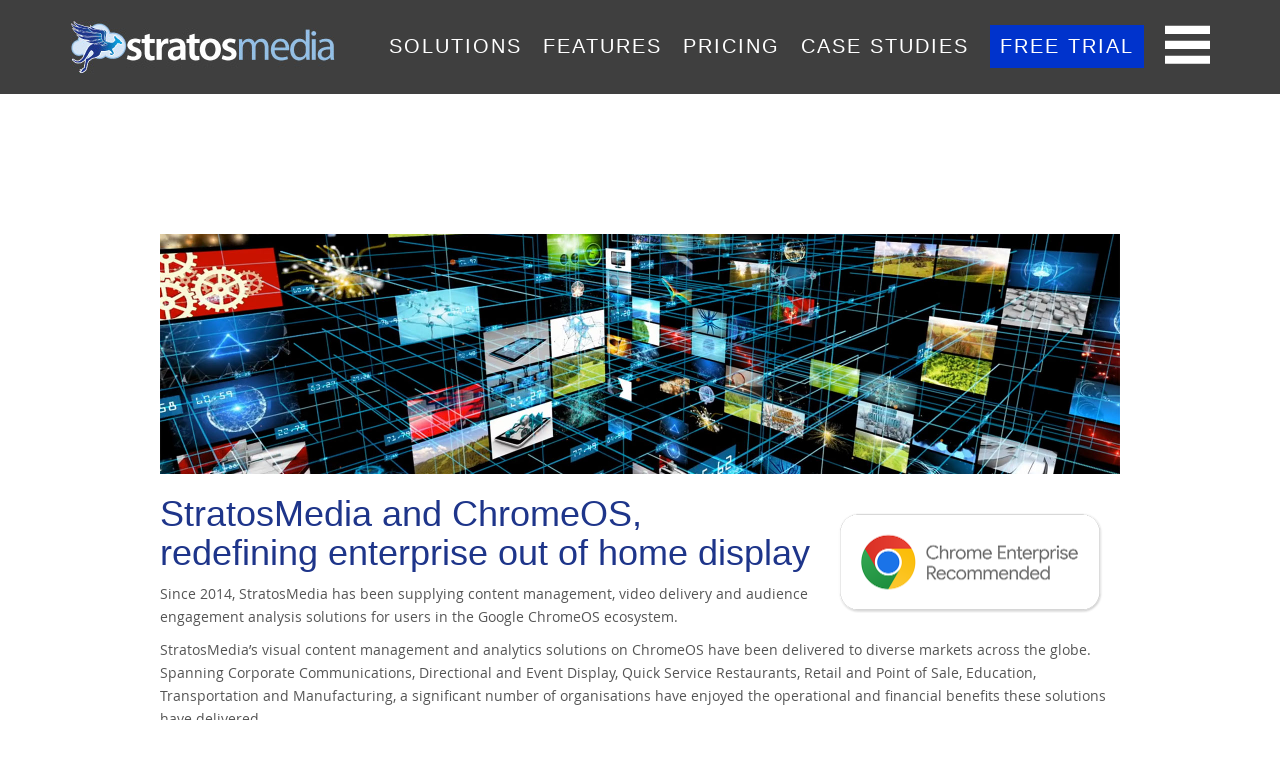

--- FILE ---
content_type: text/html; charset=UTF-8
request_url: https://stratosmedia.com/chrome/
body_size: 17336
content:

<!DOCTYPE html>
<html lang="en-US">
<head>



	<meta charset="utf-8">
	<title>StratosMedia  | CHROME</title>
	<meta name="viewport" content="width=device-width, initial-scale=1.0">
	<meta name="description" content="Welcome to where digital media meets the physical web"/>
	<meta name="keywords" content="StratosMedia"/>

    <!-- HTML5 shim and Respond.js IE8 support of HTML5 elements and media queries -->
    <!--[if lt IE 9]>
      <script src="https://stratosmedia.com/wp-content/themes/dignity/bootstrap/js/html5shiv.js"></script>
      <script src="https://stratosmedia.com/wp-content/themes/dignity/bootstrap/js/respond.min.js"></script>
    <![endif]-->
    

	<link rel="shortcut icon" href="http://stratosmedia.com/wp-content/uploads/2014/07/favicon1.png">	<style>
		
		#masthead{
			background-color: rgba(0,0,0,0);
		}

		.video-poster-image {
			background:url('http://stratosmedia.com/wp-content/uploads/2014/07/Static-BG.jpg') no-repeat !important;
		}

		
		::selection {
			background: #0033CC; /* Safari */
			color: #fff;
		}
		::-moz-selection {
			background: #0033CC; /* Firefox */
			color: #fff;
		}
		.color-high{
			color: #0033CC;
		}
		.footer-top a:hover{
			color: #0033CC;
		}

		.project-info-tag > span{
			background: #0033CC;
		}
		#control_buttons a:hover {
		    color: #0033CC;
		border:solid 3px #0033CC;
		}
		#item_slider .flex-direction-nav li a:hover {
		    border: solid 2px #0033CC;
		    color: #0033CC;
		}
		div#portfolio_thumbs ul li div.item_info h3 {
			background: #0033CC;
		}
		div#portfolio_thumbs ul li div.item_info {
		    background: #0033CC url('https://stratosmedia.com/wp-content/themes/dignity/images/icons/open.png') center center no-repeat;
		}

		ul#portfolioFilter li.active-filter {
		     background: #0033CC;
		     border:solid 1px #0033CC;
		}

		ul#portfolioFilter li:hover {
		     background: #0033CC;
		     border:solid 1px #0033CC;
		}
		.team-info{
			border-bottom: 8px solid #0033CC;
		}
		.item:hover > a > .thumb-title{
			background: #0033CC;
		}
		.services-expansion{
			background: #0033CC;
		}
		.liner-small > span{
			background: #0033CC;
		}

		.liner > span{
			background: #0033CC;
		}
		.promo-heading{
			border-top: solid 1px #0033CC;
			border-bottom: solid 1px #0033CC;
		}
		.contact-alert .alert{
			background: #0033CC;
			color: #FFF;
			font-family: "OpenSansRegular";
		    font-size: 20px;
		    line-height: 31px;
		    text-transform: capitalize;
		}
		.cl-effect-10 a::before {
			background: #0033CC;
		}
		.pace .pace-progress {
		  background: #0033CC;
		  }
		.menu a:hover, .menu a.active {
			background:#0033CC;
			color: #FFF;
		}

		.top-banner-caption-v1 h3 > span{
			border-bottom: solid 4px #0033CC;
		}
		.top-banner-caption-v2 h3 > span{
			color: #fff;
			background: #0033CC;
		}
		.top-banner-caption-v3 h3 > span{
			color: #fff;
			background: #0033CC;
		}
		.top-banner-caption-v4 h3 > span{
			color: #fff;
			background: #0033CC;
		}
		.top-banner-caption-v5 h3 > span{
			color: #fff;
			background: #0033CC;
		}
		.top-banner-caption-v9{
			background: #0033CC !important;
		}
		.btn-rounded-color:hover{
			color: #fff !important;
			background: #0033CC !important;
			border: solid 2px #0033CC !important;
		}

		.top-banner-caption-v6 h3 > span{
			color: #fff;
			background: #0033CC;
		}
		.btn-rounded-color2{
			color: #fff !important;
			background: #0033CC !important;
			border: solid 2px #0033CC !important;
		}
		.btn-rounded-color2:hover{
			color: #fff !important;
			background: #121212 !important;
			border: solid 2px #121212 !important;
		}

		/*.services-icon-wrap-yellow > .service-icon.current{
			background: url('https://stratosmedia.com/wp-content/themes/dignity/images/triangle-yellow.png') center bottom no-repeat;
		}*/
		.services-icon-wrap-yellow > .service-icon.current{
			position: relative;
		}

		.services-icon-wrap-yellow > .service-icon.current::before{
			content: "";
			position: absolute;
			width: 30px;
			height: 30px;
			display: inline-block;
			left: 43%;
			bottom: -15px;
			background: #0033CC;
			z-index: 1;
			transform: rotate(45deg);
			-ms-transform: rotate(45deg); /* IE 9 */
			-webkit-transform: rotate(45deg); /* Safari and Chrome */
			-moz-transform: rotate(45deg); 
			-o-transform: rotate(45deg); 
		}

		.services-icon-wrap-red > .service-icon.current{
			background: url('https://stratosmedia.com/wp-content/themes/dignity/images/triangle-red.png') center bottom no-repeat;
		}

		.services-icon-wrap-green > .service-icon.current{
			background: url('https://stratosmedia.com/wp-content/themes/dignity/images/triangle-green.png') center bottom no-repeat;
		}

		.services-icon-wrap-blue > .service-icon.current{
			background: url('https://stratosmedia.com/wp-content/themes/dignity/images/triangle-blue.png') center bottom no-repeat;
		}

		.testimonial-carousel-yellow{
			background: url('https://stratosmedia.com/wp-content/themes/dignity/images/bg/testimonials-yellow.jpg') center center repeat;
		}
		.testimonial-carousel-red{
			background: url('https://stratosmedia.com/wp-content/themes/dignity/images/bg/testimonials-red.jpg') center center repeat;
		}
		.testimonial-carousel-green{
			background: url('https://stratosmedia.com/wp-content/themes/dignity/images/bg/testimonials-green.jpg') center center repeat;
		}
		.testimonial-carousel-blue{
			background: url('https://stratosmedia.com/wp-content/themes/dignity/images/bg/testimonials-blue.jpg') center center repeat;
		}
		.standard-nav li > a.highlighted{
			color: #0033CC !important;
		}

		.standard-nav li > a:hover{
			color: #0033CC !important;
		}
		.det-overlay{
			background: #0033CC url('https://stratosmedia.com/wp-content/themes/dignity/images/zoom.png') center center no-repeat;
		}
		.highlight-bg{background: #0033CC;}
		.highlight-txt, .highlight-txt *{color: #0033CC !important;}
		.btn-rounded:hover{
			background: #0033CC !important;
			border-color: #0033CC !important;
			color: #FFF !important;
			-webkit-transition: all .8s linear;
			   -moz-transition: all .8s linear;
				-ms-transition: all .8s linear;
				 -o-transition: all .8s linear;
					transition: all .8s linear;
		}
		.btn-rounded.highlight-btn{
			background: #0033CC !important;
			color: #FFF !important;
			border: none !important;
		}
		.btn-rounded.highlight-btn:hover{
			background: #121212 !important;
			border-color: #121212 !important;
		}
		.border-top-medium{ border-top: #0033CC solid 4px;}
		.border-bottom-medium{border-bottom: #0033CC solid 4px;}
		.border-top-thin{ border-top: #0033CC solid 2px;}
		.border-bottom-thin{border-bottom: #0033CC solid 2px;}
		.border-top-light{ border-top: #0033CC solid 1px;}
		.border-bottom-light{border-bottom: #0033CC solid 1px;}


		.dignity-sandbox-controls a{background: #0033CC;}
		.md-overlay{background: rgba(0,51,204,0.8) url('https://stratosmedia.com/wp-content/themes/dignity/images/modal-loader.gif') center center no-repeat;}
		
		.highlighted .price-plan-header{background: #0033CC !important;}
		.price-button:hover{color: #FFF; background: #0033CC; border: #0033CC solid 1px;}

		/*calendar*/

		#wp-calendar{
			width:100%;
			padding: 0px 0px;
			margin:0px 0px;
			border: #0033CC solid 3px !important;
			color: #FFF !important;
			
			
		}
		#calendar_wrap{

			margin:0px auto;
			margin-top: 40px;
			
		}

		#wp-calendar caption{
			padding: 10px 5px 10px 5px ;
			font-size:22px;
			color:#FFF;
			text-transform: uppercase;
			border-bottom: rgba(0,0,0,.2) solid 3px;
			background: #0033CC !important;
			
		}
		#wp-calendar thead{
			margin-bottom: 10px;
			background: #0033CC !important;
		}
		
		#wp-calendar th{
			color: #FFF !important;
			
		}

		#wp-calendar th, #wp-calendar td{
			padding: 5px;
			text-align:center;
			
			background: #234fd3;
		}
		#wp-calendar td{
			color:#0033CC !important;
		}

		#wp-calendar td a{

			padding: 0px;
			border:none;
			color:#234fd3;
			
		}
		#wp-calendar td a:hover{text-shadow:0px 0px 6px #FFF; text-decoration: none;}
		#wp-calendar td{
			background:transparent;
			border:none;
			color:#CCC;
		}
		#wp-calendar td, table#wp-calendar th{
			padding: 2px 0;
		}

		#searchform input[type="text"], #comments-form input[type="text"], #comments-form textarea
		{
		    border-radius:0px;
		    border: 1px solid #0033CC !important;
		    color: #0033CC !important;
		    font-family: "OpenSansLight";
		    font-size: 16px;
		    font-weight: normal;
		    line-height: 27px;
		    padding: 11px 10px;
		    width: 60%;
		    box-shadow: none !important;
		    margin-top: 10px;
		}

		#comments-form textarea{
			width: 100% !important;
		}

		@-moz-document url-prefix(){
			#searchform input[type="text"]{
				padding: 14px 10px !important;
			}
			.sidebar .dignity-button {padding:14px 14px !important;}
		}
		#searchform .dignity-button{
			border: 0px; 
			margin-top: 0px;
			border: 4px solid #0033CC;
			background: #0033CC;
			color: #FFF !important;
		}
		.sidebar ul li a:hover{color: #0033CC;}
		.featured_attr{padding: 7px 10px; background: #0033CC; color: #FFF;}
		.featured_attr a{color: #FFF !important;}
		.cmntbox a:hover, .post-tags a:hover{color: #0033CC;}
		.logged-in-as a:hover{color: #0033CC !important;}
		#comments-form .form-submit #post-comment:hover{background: #0033CC;}
		.post-tags{border-top: #EEE solid 2px; padding-top: 15px;}
		.dignity-button:hover{
			border: 1px solid #0033CC;
			background: #0033CC;
			color: #FFF !important;
		}
		.post-type-quote { border-left: 5px solid #0033CC !important; }
		.post-type-link{background: #0033CC !important;}
	</style><link rel="alternate" type="application/rss+xml" title="StratosMedia &raquo; Feed" href="https://stratosmedia.com/feed/" />
<link rel="alternate" type="application/rss+xml" title="StratosMedia &raquo; Comments Feed" href="https://stratosmedia.com/comments/feed/" />
		<script type="text/javascript">
			window._wpemojiSettings = {"baseUrl":"https:\/\/s.w.org\/images\/core\/emoji\/72x72\/","ext":".png","source":{"concatemoji":"https:\/\/stratosmedia.com\/wp-includes\/js\/wp-emoji-release.min.js?ver=4.4.34"}};
			!function(e,n,t){var a;function i(e){var t=n.createElement("canvas"),a=t.getContext&&t.getContext("2d"),i=String.fromCharCode;return!(!a||!a.fillText)&&(a.textBaseline="top",a.font="600 32px Arial","flag"===e?(a.fillText(i(55356,56806,55356,56826),0,0),3e3<t.toDataURL().length):"diversity"===e?(a.fillText(i(55356,57221),0,0),t=a.getImageData(16,16,1,1).data,a.fillText(i(55356,57221,55356,57343),0,0),(t=a.getImageData(16,16,1,1).data)[0],t[1],t[2],t[3],!0):("simple"===e?a.fillText(i(55357,56835),0,0):a.fillText(i(55356,57135),0,0),0!==a.getImageData(16,16,1,1).data[0]))}function o(e){var t=n.createElement("script");t.src=e,t.type="text/javascript",n.getElementsByTagName("head")[0].appendChild(t)}t.supports={simple:i("simple"),flag:i("flag"),unicode8:i("unicode8"),diversity:i("diversity")},t.DOMReady=!1,t.readyCallback=function(){t.DOMReady=!0},t.supports.simple&&t.supports.flag&&t.supports.unicode8&&t.supports.diversity||(a=function(){t.readyCallback()},n.addEventListener?(n.addEventListener("DOMContentLoaded",a,!1),e.addEventListener("load",a,!1)):(e.attachEvent("onload",a),n.attachEvent("onreadystatechange",function(){"complete"===n.readyState&&t.readyCallback()})),(a=t.source||{}).concatemoji?o(a.concatemoji):a.wpemoji&&a.twemoji&&(o(a.twemoji),o(a.wpemoji)))}(window,document,window._wpemojiSettings);
		</script>
		<style type="text/css">
img.wp-smiley,
img.emoji {
	display: inline !important;
	border: none !important;
	box-shadow: none !important;
	height: 1em !important;
	width: 1em !important;
	margin: 0 .07em !important;
	vertical-align: -0.1em !important;
	background: none !important;
	padding: 0 !important;
}
</style>
<link rel='stylesheet' id='contact-form-7-css'  href='https://stratosmedia.com/wp-content/plugins/contact-form-7/includes/css/styles.css?ver=4.4' type='text/css' media='all' />
<link rel='stylesheet' id='page-list-style-css'  href='https://stratosmedia.com/wp-content/plugins/sitemap/css/page-list.css?ver=4.3' type='text/css' media='all' />
<link rel='stylesheet' id='bootstrap-css'  href='https://stratosmedia.com/wp-content/themes/dignity/bootstrap/css/bootstrap.css?ver=4.4.34' type='text/css' media='all' />
<link rel='stylesheet' id='bootstrap-theme-css'  href='https://stratosmedia.com/wp-content/themes/dignity/bootstrap/css/bootstrap-theme.css?ver=4.4.34' type='text/css' media='all' />
<link rel='stylesheet' id='typography-css'  href='https://stratosmedia.com/wp-content/themes/dignity/fonts/fonts.css?ver=4.4.34' type='text/css' media='all' />
<link rel='stylesheet' id='preloader-css'  href='https://stratosmedia.com/wp-content/themes/dignity/stylesheets/pace.preloader.css?ver=4.4.34' type='text/css' media='all' />
<link rel='stylesheet' id='sliding-menu-css'  href='https://stratosmedia.com/wp-content/themes/dignity/stylesheets/slidingmenu.css?ver=4.4.34' type='text/css' media='all' />
<link rel='stylesheet' id='text-rotator-css'  href='https://stratosmedia.com/wp-content/themes/dignity/stylesheets/simpletextrotator.css?ver=4.4.34' type='text/css' media='all' />
<link rel='stylesheet' id='animated-buttons-css'  href='https://stratosmedia.com/wp-content/themes/dignity/stylesheets/animated-buttons.css?ver=4.4.34' type='text/css' media='all' />
<link rel='stylesheet' id='owl-carousel-css'  href='https://stratosmedia.com/wp-content/themes/dignity/stylesheets/owl.carousel.css?ver=4.4.34' type='text/css' media='all' />
<link rel='stylesheet' id='owl-theme-css'  href='https://stratosmedia.com/wp-content/themes/dignity/stylesheets/owl.theme.css?ver=4.4.34' type='text/css' media='all' />
<link rel='stylesheet' id='prettyPhoto-css'  href='https://stratosmedia.com/wp-content/themes/dignity/stylesheets/prettyPhoto.css?ver=4.4.34' type='text/css' media='all' />
<link rel='stylesheet' id='magnific-popup-css'  href='https://stratosmedia.com/wp-content/themes/dignity/stylesheets/magnific-popup.css?ver=4.4.34' type='text/css' media='all' />
<link rel='stylesheet' id='jquery-tweet-css'  href='https://stratosmedia.com/wp-content/themes/dignity/stylesheets/jquery.tweet.css?ver=4.4.34' type='text/css' media='all' />
<link rel='stylesheet' id='animate-css'  href='https://stratosmedia.com/wp-content/themes/dignity/stylesheets/animate.css?ver=4.4.34' type='text/css' media='all' />
<link rel='stylesheet' id='effects-css'  href='https://stratosmedia.com/wp-content/themes/dignity/stylesheets/effects.css?ver=4.4.34' type='text/css' media='all' />
<link rel='stylesheet' id='modal-css'  href='https://stratosmedia.com/wp-content/themes/dignity/stylesheets/md_modal.css?ver=4.4.34' type='text/css' media='all' />
<link rel='stylesheet' id='main-retina-css'  href='https://stratosmedia.com/wp-content/themes/dignity/stylesheets/main-retina.css?ver=4.4.34' type='text/css' media='all' />
<link rel='stylesheet' id='style-css'  href='https://stratosmedia.com/wp-content/themes/dignity/style.css?ver=4.4.34' type='text/css' media='all' />
<link rel='stylesheet' id='main-responsive-css'  href='https://stratosmedia.com/wp-content/themes/dignity/stylesheets/main-responsive.css?ver=4.4.34' type='text/css' media='all' />
<link rel='stylesheet' id='wpb_af_icons-css'  href='https://stratosmedia.com/wp-content/plugins/wpb-advanced-faq/assets/css/icons.css?ver=1.0' type='text/css' media='' />
<link rel='stylesheet' id='wpb_af_style-css'  href='https://stratosmedia.com/wp-content/plugins/wpb-advanced-faq/assets/css/wpb_af_style.css?ver=1.0' type='text/css' media='' />
<script type='text/javascript' src='https://stratosmedia.com/wp-includes/js/jquery/jquery.js?ver=1.11.3'></script>
<script type='text/javascript' src='https://stratosmedia.com/wp-includes/js/jquery/jquery-migrate.min.js?ver=1.2.1'></script>
<script type='text/javascript' src='https://stratosmedia.com/wp-content/plugins/wp-retina-2x/js/picturefill.min.js?ver=3.0.1'></script>
<link rel='https://api.w.org/' href='https://stratosmedia.com/wp-json/' />
<link rel="EditURI" type="application/rsd+xml" title="RSD" href="https://stratosmedia.com/xmlrpc.php?rsd" />
<link rel="wlwmanifest" type="application/wlwmanifest+xml" href="https://stratosmedia.com/wp-includes/wlwmanifest.xml" /> 
<meta name="generator" content="WordPress 4.4.34" />
<link rel="canonical" href="https://stratosmedia.com/chrome/" />
<link rel='shortlink' href='https://stratosmedia.com/?p=3083' />
<link rel="alternate" type="application/json+oembed" href="https://stratosmedia.com/wp-json/oembed/1.0/embed?url=https%3A%2F%2Fstratosmedia.com%2Fchrome%2F" />
<link rel="alternate" type="text/xml+oembed" href="https://stratosmedia.com/wp-json/oembed/1.0/embed?url=https%3A%2F%2Fstratosmedia.com%2Fchrome%2F&#038;format=xml" />


<!-- Easy Facebook Share Thumbnails 1.9.6 -->
<!-- Post/Page -->
<meta property="og:title" content="CHROME"/>
<meta property="og:type" content="article"/>
<meta property="og:url" content="https://stratosmedia.com/chrome/"/>
<meta property="og:site_name" content="StratosMedia"/>
<meta property="og:description" content="StratosMedia and ChromeOS, redefining enterprise out of home display Since 2014, StratosMedia has been supplying content management, video delivery and audience engagement analysis solutions for users in the Google ChromeOS ecosystem. StratosMedia’s visual content management and analytics solutions on ChromeOS have been delivered to diverse markets across the globe. Spanning Corporate Communications, Directional and Event Display,&hellip;"/>
<!-- No Featured Image, use Default -->
<!-- Using 'none' Mask Type -->
<meta property="og:image" content="http://stratosmedia.com/wp-content/plugins/easy-facebook-share-thumbnails/thumbnails/4872d3131cc7b03f4673fdfc51ffd279.png"/>
<link rel="image_src" href="http://stratosmedia.com/wp-content/plugins/easy-facebook-share-thumbnails/thumbnails/4872d3131cc7b03f4673fdfc51ffd279.png"/>
<!-- Easy Facebook Share Thumbnails -->

<!-- Stream WordPress user activity plugin v3.0.7 -->
<link rel='stylesheet' id='wop-css'  href='http://stratosmedia.com/wp-content/plugins/widgets-on-pages/wop.css' type='text/css' media='all' />		<style type="text/css">.recentcomments a{display:inline !important;padding:0 !important;margin:0 !important;}</style>
		<style>button#responsive-menu-button, #responsive-menu-container {
  display: none;
  -webkit-text-size-adjust: 100%; }

@media screen and (max-width: 1000px) {
  #responsive-menu-container {
    display: block; }

  #responsive-menu-container {
    position: fixed;
    top: 0;
    bottom: 0;
    /* Fix for scroll bars appearing when not needed */
    z-index: 99998;
    padding-bottom: 5px;
    margin-bottom: -5px;
    overflow-y: auto;
    overflow-x: hidden; }
    #responsive-menu-container .responsive-menu-search-box {
      width: 100%;
      padding: 0 2%;
      border-radius: 2px;
      height: 50px;
      -webkit-appearance: none; }
    #responsive-menu-container.push-left, #responsive-menu-container.slide-left {
      transform: translateX(-100%);
      -ms-transform: translateX(-100%);
      -webkit-transform: translateX(-100%);
      -moz-transform: translateX(-100%); }
      .responsive-menu-open #responsive-menu-container.push-left, .responsive-menu-open #responsive-menu-container.slide-left {
        transform: translateX(0);
        -ms-transform: translateX(0);
        -webkit-transform: translateX(0);
        -moz-transform: translateX(0); }
    #responsive-menu-container.push-top, #responsive-menu-container.slide-top {
      transform: translateY(-100%);
      -ms-transform: translateY(-100%);
      -webkit-transform: translateY(-100%);
      -moz-transform: translateY(-100%); }
      .responsive-menu-open #responsive-menu-container.push-top, .responsive-menu-open #responsive-menu-container.slide-top {
        transform: translateY(0);
        -ms-transform: translateY(0);
        -webkit-transform: translateY(0);
        -moz-transform: translateY(0); }
    #responsive-menu-container.push-right, #responsive-menu-container.slide-right {
      transform: translateX(100%);
      -ms-transform: translateX(100%);
      -webkit-transform: translateX(100%);
      -moz-transform: translateX(100%); }
      .responsive-menu-open #responsive-menu-container.push-right, .responsive-menu-open #responsive-menu-container.slide-right {
        transform: translateX(0);
        -ms-transform: translateX(0);
        -webkit-transform: translateX(0);
        -moz-transform: translateX(0); }
    #responsive-menu-container.push-bottom, #responsive-menu-container.slide-bottom {
      transform: translateY(100%);
      -ms-transform: translateY(100%);
      -webkit-transform: translateY(100%);
      -moz-transform: translateY(100%); }
      .responsive-menu-open #responsive-menu-container.push-bottom, .responsive-menu-open #responsive-menu-container.slide-bottom {
        transform: translateY(0);
        -ms-transform: translateY(0);
        -webkit-transform: translateY(0);
        -moz-transform: translateY(0); }
    #responsive-menu-container, #responsive-menu-container:before, #responsive-menu-container:after, #responsive-menu-container *, #responsive-menu-container *:before, #responsive-menu-container *:after {
      box-sizing: border-box;
      margin: 0;
      padding: 0; }
    #responsive-menu-container #responsive-menu-search-box, #responsive-menu-container #responsive-menu-additional-content, #responsive-menu-container #responsive-menu-title {
      padding: 25px 5%; }
    #responsive-menu-container #responsive-menu, #responsive-menu-container #responsive-menu ul {
      width: 100%; }
      #responsive-menu-container #responsive-menu ul.responsive-menu-submenu {
        display: none; }
        #responsive-menu-container #responsive-menu ul.responsive-menu-submenu.responsive-menu-submenu-open {
          display: block; }
      #responsive-menu-container #responsive-menu ul.responsive-menu-submenu-depth-1 a.responsive-menu-item-link {
        padding-left: 10%; }
      #responsive-menu-container #responsive-menu ul.responsive-menu-submenu-depth-2 a.responsive-menu-item-link {
        padding-left: 15%; }
      #responsive-menu-container #responsive-menu ul.responsive-menu-submenu-depth-3 a.responsive-menu-item-link {
        padding-left: 20%; }
      #responsive-menu-container #responsive-menu ul.responsive-menu-submenu-depth-4 a.responsive-menu-item-link {
        padding-left: 25%; }
      #responsive-menu-container #responsive-menu ul.responsive-menu-submenu-depth-5 a.responsive-menu-item-link {
        padding-left: 30%; }
      #responsive-menu-container #responsive-menu ul.responsive-menu-submenu-depth-6 a.responsive-menu-item-link {
        padding-left: 35%; }
    #responsive-menu-container li.responsive-menu-item {
      width: 100%;
      list-style: none; }
      #responsive-menu-container li.responsive-menu-item a {
        width: 100%;
        display: block;
        text-decoration: none;
        padding: 0 5%;
        position: relative; }
        #responsive-menu-container li.responsive-menu-item a .fa {
          margin-right: 15px; }
        #responsive-menu-container li.responsive-menu-item a .responsive-menu-subarrow {
          position: absolute;
          top: 0;
          bottom: 0;
          text-align: center;
          overflow: hidden; }
          #responsive-menu-container li.responsive-menu-item a .responsive-menu-subarrow .fa {
            margin-right: 0; }

  button#responsive-menu-button .responsive-menu-button-icon-inactive {
    display: none; }

  button#responsive-menu-button {
    z-index: 99999;
    display: none;
    overflow: hidden; }
    button#responsive-menu-button img {
      max-width: 100%; }

  .responsive-menu-label {
    display: inline-block;
    font-weight: 600;
    margin: 0 5px;
    vertical-align: middle; }

  .responsive-menu-accessible {
    display: inline-block; }

  .responsive-menu-accessible .responsive-menu-box {
    display: inline-block;
    vertical-align: middle; }

  .responsive-menu-label.responsive-menu-label-top, .responsive-menu-label.responsive-menu-label-bottom {
    display: block;
    margin: 0 auto; } }
@media screen and (max-width: 1000px) {
  /*!
 * Hamburgers
 * @description Tasty CSS-animated hamburgers
 * @author Jonathan Suh @jonsuh
 * @site https://jonsuh.com/hamburgers
 * @link https://github.com/jonsuh/hamburgers
 */
  /*
   * Boring
   */
    button#responsive-menu-button {
      padding: 0 0;
      display: inline-block;
      cursor: pointer;
      transition-property: opacity, filter;
      transition-duration: 0.15s;
      transition-timing-function: linear;
      font: inherit;
      color: inherit;
      text-transform: none;
      background-color: transparent;
      border: 0;
      margin: 0;
      overflow: visible; }
      button#responsive-menu-button:hover {
        opacity: 1; }
    .responsive-menu-box {
      width: 25px;
      height: 19px;
      display: inline-block;
      position: relative; }
    .responsive-menu-inner {
      display: block;
      top: 50%;
      margin-top: -1.5px; }
      .responsive-menu-inner, .responsive-menu-inner::before, .responsive-menu-inner::after {
        width: 25px;
        height: 3px;
        background-color: #fff;
        border-radius: 4px;
        position: absolute;
        transition-property: transform;
        transition-duration: 0.15s;
        transition-timing-function: ease; }
      .responsive-menu-inner::before, .responsive-menu-inner::after {
        content: "";
        display: block; }
      .responsive-menu-inner::before {
        top: -8px; }
      .responsive-menu-inner::after {
        bottom: -8px; }
    .responsive-menu-boring .responsive-menu-inner, .responsive-menu-boring .responsive-menu-inner::before, .responsive-menu-boring .responsive-menu-inner::after {
      transition-property: none; }
      .responsive-menu-boring.is-active .responsive-menu-inner {
        transform: rotate(45deg); }
        .responsive-menu-boring.is-active .responsive-menu-inner::before {
          top: 0;
          opacity: 0; }
        .responsive-menu-boring.is-active .responsive-menu-inner::after {
          bottom: 0;
          transform: rotate(-90deg); }
    button#responsive-menu-button {
      width: 55px;
      height: 55px;
      background: #000;
      position: absolute;
      top: 15px;
      right: 5%; }
      button#responsive-menu-button:hover {
        background: #000; }
      button#responsive-menu-button .responsive-menu-box {
        color: #fff; }
    .responsive-menu-label {
      color: #fff;
      font-size: 14px;
      line-height: 13px; }
    button#responsive-menu-button {
      display: inline-block;
      transition: transform 0.5s, background-color 0.5s; } }
@media screen and (max-width: 1000px) {
  #responsive-menu-container {
    width: 75%;
    left: 0;
    background: #212121;
    transition: transform 0.5s;
    text-align: left; }
    #responsive-menu-container #responsive-menu-wrapper {
      background: #212121; }
    #responsive-menu-container #responsive-menu-additional-content {
      color: #fff; }
    #responsive-menu-container .responsive-menu-search-box {
      background: #fff;
      border: 2px solid #dadada;
      color: #333; }
      #responsive-menu-container .responsive-menu-search-box:-ms-input-placeholder {
        color: #c7c7cd; }
      #responsive-menu-container .responsive-menu-search-box:-webkit-input-placeholder {
        color: #c7c7cd; }
      #responsive-menu-container .responsive-menu-search-box:-moz-placeholder {
        color: #c7c7cd;
        opacity: 1; }
      #responsive-menu-container .responsive-menu-search-box::-moz-placeholder {
        color: #c7c7cd;
        opacity: 1; }
    #responsive-menu-container .responsive-menu-item-link, #responsive-menu-container #responsive-menu-title, #responsive-menu-container .responsive-menu-subarrow {
      transition: background-color 0.5s, border-color 0.5s, color 0.5s; }
    #responsive-menu-container #responsive-menu-title {
      background-color: #212121;
      color: #fff;
      font-size: 13px; }
      #responsive-menu-container #responsive-menu-title a {
        color: #fff;
        font-size: 13px;
        text-decoration: none; }
        #responsive-menu-container #responsive-menu-title a:hover {
          color: #fff; }
      #responsive-menu-container #responsive-menu-title:hover {
        background-color: #212121;
        color: #fff; }
        #responsive-menu-container #responsive-menu-title:hover a {
          color: #fff; }
      #responsive-menu-container #responsive-menu-title #responsive-menu-title-image {
        display: inline-block;
        vertical-align: middle;
        margin-right: 15px; }
    #responsive-menu-container #responsive-menu > li.responsive-menu-item:first-child a {
      border-top: 1px solid #212121; }
      #responsive-menu-container #responsive-menu li.responsive-menu-item .responsive-menu-item-link {
        font-size: 13px; }
        #responsive-menu-container #responsive-menu li.responsive-menu-item a {
          line-height: 40px;
          border-bottom: 1px solid #212121;
          color: #fff;
          background-color: #212121; }
          #responsive-menu-container #responsive-menu li.responsive-menu-item a:hover {
            color: #fff;
            background-color: #3f3f3f;
            border-color: #212121; }
            #responsive-menu-container #responsive-menu li.responsive-menu-item a:hover .responsive-menu-subarrow {
              color: #fff;
              border-color: #3f3f3f;
              background-color: #3f3f3f; }
          #responsive-menu-container #responsive-menu li.responsive-menu-item a .responsive-menu-subarrow {
            right: 0;
            height: 40px;
            line-height: 40px;
            width: 40px;
            color: #fff;
            border-left: 1px solid #212121;
            background-color: #212121; }
            #responsive-menu-container #responsive-menu li.responsive-menu-item a .responsive-menu-subarrow.responsive-menu-subarrow-active {
              color: #fff;
              border-color: #212121;
              background-color: #212121; }
              #responsive-menu-container #responsive-menu li.responsive-menu-item a .responsive-menu-subarrow.responsive-menu-subarrow-active:hover {
                color: #fff;
                border-color: #3f3f3f;
                background-color: #3f3f3f; }
            #responsive-menu-container #responsive-menu li.responsive-menu-item a .responsive-menu-subarrow:hover {
              color: #fff;
              border-color: #3f3f3f;
              background-color: #3f3f3f; }
        #responsive-menu-container #responsive-menu li.responsive-menu-item.responsive-menu-current-item > .responsive-menu-item-link {
          background-color: #212121;
          color: #fff;
          border-color: #212121; }
          #responsive-menu-container #responsive-menu li.responsive-menu-item.responsive-menu-current-item > .responsive-menu-item-link:hover {
            background-color: #3f3f3f;
            color: #fff;
            border-color: #3f3f3f; }
     .section_site_main_navi {
      display: none !important; } }
</style><script>
    jQuery(document).ready(function($) {

      var ResponsiveMenu = {
        trigger: '#responsive-menu-button',
        animationSpeed: 500,
        breakpoint: 1000,
        pushButton: 'off',
        animationType: 'slide',
        animationSide: 'left',
        pageWrapper: '',
        isOpen: false,
        triggerTypes: 'click',
        activeClass: 'is-active',
        container: '#responsive-menu-container',
        openClass: 'responsive-menu-open',
        accordion: 'off',
        activeArrow: '▲',
        inactiveArrow: '▼',
        wrapper: '#responsive-menu-wrapper',
        closeOnBodyClick: 'off',
        closeOnLinkClick: 'off',
        itemTriggerSubMenu: 'off',
        linkElement: '.responsive-menu-item-link',
        openMenu: function() {
          $(this.trigger).addClass(this.activeClass);
          $('html').addClass(this.openClass);
          $('.responsive-menu-button-icon-active').hide();
          $('.responsive-menu-button-icon-inactive').show();
          this.setWrapperTranslate();
          this.isOpen = true;
        },
        closeMenu: function() {
          $(this.trigger).removeClass(this.activeClass);
          $('html').removeClass(this.openClass);
          $('.responsive-menu-button-icon-inactive').hide();
          $('.responsive-menu-button-icon-active').show();
          this.clearWrapperTranslate();
          this.isOpen = false;
        },
        triggerMenu: function() {
          this.isOpen ? this.closeMenu() : this.openMenu();
        },
        triggerSubArrow: function(subarrow) {
          var sub_menu = $(subarrow).parent().next('.responsive-menu-submenu');
          var self = this;
          if(this.accordion == 'on') {
            /* Get Top Most Parent and the siblings */
            var top_siblings = sub_menu.parents('.responsive-menu-item-has-children').last().siblings('.responsive-menu-item-has-children');
            var first_siblings = sub_menu.parents('.responsive-menu-item-has-children').first().siblings('.responsive-menu-item-has-children');
            /* Close up just the top level parents to key the rest as it was */
            top_siblings.children('.responsive-menu-submenu').slideUp(200, 'linear').removeClass('responsive-menu-submenu-open');
            /* Set each parent arrow to inactive */
            top_siblings.each(function() {
              $(this).find('.responsive-menu-subarrow').first().html(self.inactiveArrow);
              $(this).find('.responsive-menu-subarrow').first().removeClass('responsive-menu-subarrow-active');
            });
            /* Now Repeat for the current item siblings */
            first_siblings.children('.responsive-menu-submenu').slideUp(200, 'linear').removeClass('responsive-menu-submenu-open');
            first_siblings.each(function() {
              $(this).find('.responsive-menu-subarrow').first().html(self.inactiveArrow);
              $(this).find('.responsive-menu-subarrow').first().removeClass('responsive-menu-subarrow-active');
            });
          }
          if(sub_menu.hasClass('responsive-menu-submenu-open')) {
            sub_menu.slideUp(200, 'linear').removeClass('responsive-menu-submenu-open');
            $(subarrow).html(this.inactiveArrow);
            $(subarrow).removeClass('responsive-menu-subarrow-active');
          } else {
            sub_menu.slideDown(200, 'linear').addClass('responsive-menu-submenu-open');
            $(subarrow).html(this.activeArrow);
            $(subarrow).addClass('responsive-menu-subarrow-active');
          }
        },
        menuHeight: function() {
          return $(this.container).height();
        },
        menuWidth: function() {
          return $(this.container).width();
        },
        wrapperHeight: function() {
          return $(this.wrapper).height();
        },
        setWrapperTranslate: function() {
          switch(this.animationSide) {
            case 'left':
              translate = 'translateX(' + this.menuWidth() + 'px)'; break;
            case 'right':
              translate = 'translateX(-' + this.menuWidth() + 'px)'; break;
            case 'top':
              translate = 'translateY(' + this.wrapperHeight() + 'px)'; break;
            case 'bottom':
              translate = 'translateY(-' + this.menuHeight() + 'px)'; break;
            }
            if(this.animationType == 'push') {
              $(this.pageWrapper).css({'transform':translate});
              $('html, body').css('overflow-x', 'hidden');
            }
            if(this.pushButton == 'on') {
              $('#responsive-menu-button').css({'transform':translate});
            }
        },
        clearWrapperTranslate: function() {
          self = this;
          if(this.animationType == 'push') {
            $(this.pageWrapper).css({'transform':''});
            setTimeout(function() {
              $('html, body').css('overflow-x', '');
            }, self.animationSpeed);
          }
          if(this.pushButton == 'on') {
            $('#responsive-menu-button').css({'transform':''});
          }
        },
        init: function() {
          var self = this;
          $(this.trigger).on(this.triggerTypes, function(e){
            e.stopPropagation();
            self.triggerMenu();
          });
          $('.responsive-menu-subarrow').on('click', function(e) {
            e.preventDefault();
            e.stopPropagation();
            self.triggerSubArrow(this);
          });
          $(window).resize(function() {
            if($(window).width() > self.breakpoint) {
              if(self.isOpen){
                self.closeMenu();
              }
            } else {
              if($('.responsive-menu-open').length>0){
                self.setWrapperTranslate();
              }
            }
          });
          if(this.closeOnLinkClick == 'on') {
            $(this.linkElement).on('click', function(e) {
              e.preventDefault();
              /* Fix for when close menu on parent clicks is on */
              if(self.itemTriggerSubMenu == 'on' && $(this).is('.responsive-menu-item-has-children > ' + self.linkElement)) {
                return;
              }
              old_href = $(this).attr('href');
              old_target = typeof $(this).attr('target') == 'undefined' ? '_self' : $(this).attr('target');
              if(self.isOpen) {
                if($(e.target).closest('.responsive-menu-subarrow').length) {
                  return;
                }
                self.closeMenu();
                setTimeout(function() {
                  window.open(old_href, old_target);
                }, self.animationSpeed);
              }
            });
          }
          if(this.closeOnBodyClick == 'on') {
            $(document).on('click', 'body', function(e) {
              if(self.isOpen) {
                if($(e.target).closest('#responsive-menu-container').length || $(e.target).closest('#responsive-menu-button').length) {
                  return;
                }
              }
              self.closeMenu();
            });
          }
          if(this.itemTriggerSubMenu == 'on') {
            $('.responsive-menu-item-has-children > ' + this.linkElement).on('click', function(e) {
              e.preventDefault();
              self.triggerSubArrow($(this).children('.responsive-menu-subarrow').first());
            });
          }
        }
      };
      ResponsiveMenu.init();
    });
</script>
<!-- Google tag (gtag.js) -->
<script async src="https://www.googletagmanager.com/gtag/js?id=G-PV2JHD2NZW"></script>
<script>
  window.dataLayer = window.dataLayer || [];
  function gtag(){dataLayer.push(arguments);}
  gtag('js', new Date());

  gtag('config', 'G-PV2JHD2NZW');
</script>

<!-- Global site tag (gtag.js) - Google Ads: 870973733 -->
<script async src="https://www.googletagmanager.com/gtag/js?id=AW-870973733"></script>
<script>
  window.dataLayer = window.dataLayer || [];
  function gtag(){dataLayer.push(arguments);}
  gtag('js', new Date());

  gtag('config', 'AW-870973733');
</script>



<script>
window.addEventListener('load',function(){ 

if(window.location.pathname == '/'){
  gtag('event', 'conversion', {'send_to': 'AW-870973733/vLQDCPyCsOkCEKWCqJ8D'});
}

   jQuery('[id^="wpcf7-f2979-"] .wpcf7-submit').click(function(){
     var myVar = setInterval(function(){ var x = 0;  if(x==0){
        if(jQuery('.wpcf7-mail-sent-ok').length>0){ 
          gtag('event', 'conversion', {'send_to': 'AW-870973733/OGnTCI2EttwBEKWCqJ8D'});
         clearInterval(myVar); x=1;
        }  }  }, 1000);
  })
}) 

</script>


</head>

<body class="page page-id-3083 page-template-default responsive-menu-slide-left">
	
        <!-- Sliding Navigation : starts -->
    <nav class="menu " id="sm">
        <div class="sm-wrap">
            <h1 class="sm-logo">
                                <img src="http://stratosmedia.com/wp-content/uploads/2014/07/Stratos-Logo-header.png" style="height: 40px;" alt="StratosMedia" title="StratosMedia">
                            </h1>
            <i class="icon-remove menu-close"></i>
            <div id="dignity-sliding-navi" class="clearfix dignity-sliding-nav  inner-page">
<a href="https://stratosmedia.com/sm-solutions/"  class="not_onepage" data-soffset="0">Solutions</a><a href="https://stratosmedia.com/sm-features/"  class="not_onepage" data-soffset="0">Features</a><a href="https://stratosmedia.com/sm-pricing/"  class="not_onepage" data-soffset="0">Pricing</a><a href="https://stratosmedia.com/sm_case-studies/"  class="not_onepage" data-soffset="0">Case Studies</a><a href="https://app.stratosmedia.com/auth/login?next=%2F" target="_blank" class="not_onepage" data-soffset="0">Free Trial</a><a href=""  class="not_onepage" data-soffset="0"><span class="submenu-icon">+</span> More</a><div class="submenu-wrap">
<a href="https://stratosmedia.com#"  class=" is_onepage" data-soffset="0">Latest News</a><a href="https://stratosmedia.com#"  class=" is_onepage" data-soffset="0">Stratos OS</a><a href="https://stratosmedia.com/video-introduction/"  class="not_onepage" data-soffset="0">Introduction videos</a><a href="https://stratosmedia.com#"  class=" is_onepage" data-soffset="0">Google Meet Device & StratosMedia</a><a href="https://stratosmedia.com#"  class=" is_onepage" data-soffset="0">Ultra High Resolution Solutions</a><a href="https://stratosmedia.com#"  class=" is_onepage" data-soffset="0">Advanced Kiosks</a><a href="https://stratosmedia.com#"  class=" is_onepage" data-soffset="0">About Content Flow</a><a href="https://stratosmedia.com#"  class=" is_onepage" data-soffset="0">Chrome Enterprise Recommended</a><a href="https://stratosmedia.com#"  class=" is_onepage" data-soffset="0">About ISE 2025</a><a href="https://stratosmedia.com/sm-resellers/"  class="not_onepage" data-soffset="0">Resellers</a><a href="https://stratosmedia.com/sm-faq/"  class="not_onepage" data-soffset="0">FAQ</a><a href="http://stratosmedia.com#request_demonstration_box"  class="not_onepage" data-soffset="0">Contact</a></div>
</div>
        </div>
        <!-- Navigation Trigger Button -->
        <div id="sm-trigger"></div>
    </nav>
    <!-- Sliding Navigation : ends -->
    

    <!-- Master Wrap : starts -->
    <!--<section id="mastwrap" class="sliding"> Backup 26102016 -->
    <section class="sliding">

	<div class="section_fullwidth_header">
    	<section class="container">
        	<div class="div_30 text_left section_site_logo">
            	<a href="http://stratosmedia.com/"><img src="http://stratosmedia.com/wp-content/uploads/site-logo.jpg" alt="Stratos Media" title="Stratos Media"/></a>
            </div>
            <div class="div_70 text_right float_right section_site_main_navi fit">
            	<div class="menu-main-menu-2016-container"><ul id="menu-main-menu-2016" class="menu"><li id="menu-item-2673" class="menu-item menu-item-type-post_type menu-item-object-page menu-item-2673"><a href="https://stratosmedia.com/sm-solutions/">Solutions</a></li>
<li id="menu-item-2672" class="menu-item menu-item-type-post_type menu-item-object-page menu-item-2672"><a href="https://stratosmedia.com/sm-features/">Features</a></li>
<li id="menu-item-939" class="menu-item menu-item-type-post_type menu-item-object-page menu-item-939"><a href="https://stratosmedia.com/sm-pricing/">Pricing</a></li>
<li id="menu-item-2671" class="menu-item menu-item-type-post_type menu-item-object-page menu-item-2671"><a href="https://stratosmedia.com/sm_case-studies/">Case Studies</a></li>
<li id="menu-item-942" class="menu-item menu-item-type-custom menu-item-object-custom menu-item-942"><a target="_blank" href="https://app.stratosmedia.com/auth/login?next=%2F">Free Trial</a></li>
<li id="menu-item-941" class="btn_more menu-item menu-item-type-custom menu-item-object-custom current-menu-ancestor current-menu-parent menu-item-has-children menu-item-941"><a>More</a>
<ul class="sub-menu">
	<li id="menu-item-3029" class="menu-item menu-item-type-post_type menu-item-object-page menu-item-3029"><a href="https://stratosmedia.com/latest-news/">Latest News</a></li>
	<li id="menu-item-3454" class="menu-item menu-item-type-post_type menu-item-object-page menu-item-3454"><a href="https://stratosmedia.com/about-stratos-os/">Stratos OS</a></li>
	<li id="menu-item-2048" class="menu-item menu-item-type-post_type menu-item-object-page menu-item-2048"><a href="https://stratosmedia.com/video-introduction/">Introduction videos</a></li>
	<li id="menu-item-3565" class="menu-item menu-item-type-post_type menu-item-object-page menu-item-3565"><a href="https://stratosmedia.com/google-meet-device-stratosmedia/">Google Meet Device &#038; StratosMedia</a></li>
	<li id="menu-item-3544" class="menu-item menu-item-type-post_type menu-item-object-page menu-item-3544"><a href="https://stratosmedia.com/about-ultra-high-resolution-solutions/">Ultra High Resolution Solutions</a></li>
	<li id="menu-item-3582" class="menu-item menu-item-type-post_type menu-item-object-page menu-item-3582"><a href="https://stratosmedia.com/advanced-kiosks/">Advanced Kiosks</a></li>
	<li id="menu-item-3512" class="menu-item menu-item-type-post_type menu-item-object-page menu-item-3512"><a href="https://stratosmedia.com/about-content-flow/">About Content Flow</a></li>
	<li id="menu-item-3159" class="menu-item menu-item-type-post_type menu-item-object-page current-menu-item page_item page-item-3083 current_page_item menu-item-3159"><a href="https://stratosmedia.com/chrome/">Chrome Enterprise Recommended</a></li>
	<li id="menu-item-3578" class="menu-item menu-item-type-post_type menu-item-object-page menu-item-3578"><a href="https://stratosmedia.com/about-ise-2025/">About ISE 2025</a></li>
	<li id="menu-item-2685" class="menu-item menu-item-type-post_type menu-item-object-page menu-item-2685"><a href="https://stratosmedia.com/sm-resellers/">Resellers</a></li>
	<li id="menu-item-2684" class="menu-item menu-item-type-post_type menu-item-object-page menu-item-2684"><a href="https://stratosmedia.com/sm-faq/">FAQ</a></li>
	<li id="menu-item-943" class="menu-item menu-item-type-custom menu-item-object-custom menu-item-home menu-item-943"><a href="http://stratosmedia.com#request_demonstration_box">Contact</a></li>
</ul>
</li>
</ul></div>            </div>
            <div class="clear_Both"></div>
        </section>
    </div>
            <!-- masthead : starts -->
        <header id="masthead" class="clearfix trans-header">
            <h1 class="logo">
                                <img src="http://stratosmedia.com/wp-content/uploads/2014/07/Stratos-Logo-header.png" style="height: 30px;" alt="StratosMedia" title="StratosMedia">
                            </h1>
        </header>
        <!-- masthead : ends -->
        <div class="section_before_content">
	<div id='section_before_content' class='widgets_on_page'>
    <ul></ul>
  </div><!-- widgets_on_page --></div><div class="clearfix"></div>
	<section id="inner-page" class="page-section second-page pad-top pad-bottom-half" style="background: #FFFFFF;">
        <div class="container">
	        <div class="row">
	        	<div class="col-md-12">
	        		<div class="inner-page-content"><h1 class="colour_dark_blue" style="text-align: left;"><img class="aligncenter size-full wp-image-3638" src="http://stratosmedia.com/wp-content/uploads/Hero-LEADER-02.jpg" alt="Hero-LEADER-02" width="full" /></h1>
<h1 class="colour_dark_blue" style="text-align: left;"><img class="alignright size-full wp-image-3350" src="http://stratosmedia.com/wp-content/uploads/Chrome-Enterprise-Recommended-New-Logo-2022-600x280.png" alt="Chrome Enterprise Recommended - New Logo [2022] - 600x280" width="300" height="136" />StratosMedia and ChromeOS,<br />
redefining enterprise out of home display</h1>
<p><span style="font-weight: 400;">Since 2014, StratosMedia has been supplying content management, video delivery and audience engagement analysis solutions for users in the Google ChromeOS ecosystem.</span></p>
<p><span style="font-weight: 400;">StratosMedia’s visual content management and analytics solutions on ChromeOS have been delivered to diverse markets across the globe. Spanning Corporate Communications, Directional and Event Display, Quick Service Restaurants, Retail and Point of Sale, Education, Transportation and Manufacturing, a significant number of organisations have enjoyed the operational and financial benefits these solutions have delivered. </span></p>
<p><span style="font-weight: 400;">Digital out of Home (DOOH) advertising networks of scale and large geographical span have been delivered on ChromeOS also, leveraging Google’s Enterprise Management in conjunction with StratosMedia’s dedicated advertising Campaign management toolset. </span></p>
<p><span style="font-weight: 400;">No matter your use case, StratosMedia and ChromeOS have got your visual display and audience engagement analysis needs covered. StratosMedia was the first solution provider in 2018 to deliver both Digital signage playback in conjunction with optical Gender and Age analysis of audience engagement, simultaneously from a single ChromeOS device. As of today, it is still the only solution to be able to achieve this feat.</span></p>
<p><span style="font-weight: 400;">StratosMedia delivers deep integration with Google Apps and services including Google Sheets, Drive and Calendar, Tensor Flow, Analytics, API’s for ease of content management, display and reporting. These integrations make managing out of home messaging and engagement reporting friction-free, delivering significant operational efficiencies. </span></p>
<p><span style="font-weight: 400;">StratosMedia’s Google integrations are so deep, that the StratosMedia service itself in fact resides on Google Compute infrastructure.</span></p>
<p><span style="font-weight: 400;"><img class="alignright size-full wp-image-3189" src="http://stratosmedia.com/wp-content/uploads/GRID-COMPUTE-PLATFORM-chart-1.png" alt="GRID COMPUTE PLATFORM - chart 1" width="365" height="295" />StratosMedia on Google ChromeOS, delivering unparalleled ease of use, security and reliability.</span></p>
<ul>
<li>StratosMedia hosted cloud CMS, available anywhere, anytime for friction-free content management.</li>
<li>Manage ten or thousands of displays with ease</li>
<li>Local storage and playback of distributed content, delivering reliability and reducing network load.</li>
<li>Create, deliver and display your digital visual content to any display, no matter the size or resolution.</li>
<li>Create and deliver interactive kiosk experiences whilst having the power to create and deliver interactive expenses to mobile devices via progressive web applications.</li>
<li>Create, deploy, and manage dynamic QR codes for content hand off to mobile devices with reporting on audience engagement.</li>
<li>Optical Gender and Age analysis built-in, providing audience composition and engagement insights</li>
</ul>
<p><span style="font-weight: 400;">Add ChromeOS powered hardware and Chrome Enterprise Management for a complete cloud solution that delivers</span></p>
<ul>
<ul>
<li>Ultra high levels of security</li>
<li>Low maintenance</li>
<li>Remote management of content and hardware</li>
</ul>
</ul>
<h3 class="colour_dark_blue" style="text-align: center;">StratosMedia hosted in Google Cloud, running on Google ChromeOS powered hardware, managed by Chrome Enterprise Management</h3>
<h3 class="colour_dark_blue" style="text-align: center;">. . . one ecosystem delivering a solution that simply works.</h3>
<p><img class="aligncenter size-full wp-image-3113" src="http://stratosmedia.com/wp-content/uploads/StratosMedia_logo_pos_500x100.png" alt="StratosMedia_Chrome_logo_pos_500x120" width="500" height="100" /></p>
<p><span style="font-weight: 400;">StratosMedia’s hybrid cloud communication management platform provides a complete set of embedded applications and tools for advanced enterprise digital signage, corporate communications and digital advertising networks. A platform that empowers businesses, advertisers and institutions to create, deliver, measure and monetize visual and interactive experiences on any device and media outlet</span>.</p>
<h3 style="text-align: center;">Advanced Retail Applications</h3>
<p>Customer experience/Help Me Choose product carousels/Information and promotional kiosks/Survey feedback terminals<br />
QR Code handoff to mobile devices for takeaway content and online-offline delivery in a touchless environment</p>
<p><img class="aligncenter size-full wp-image-3125" src="http://stratosmedia.com/wp-content/uploads/Hero-KIOSK.jpg" alt="Hero - KIOSK" width="960" height="240" /></p>
<p>Visit our USE CASES in these links: <a href="http://stratosmedia.com/wp-content/uploads/Conquest-Staging-Australia.pdf" target="_blank">Conquest Staging</a> | <a href="http://stratosmedia.com/wp-content/uploads/StratosMedia-HP-inc.pdf" target="_blank">HP</a> | <a href="http://stratosmedia.com/wp-content/uploads/StratosMedia-Queensbay-Mall.pdf" target="_blank">Queensbay Mall</a></p>
<h3 style="text-align: center;">Digital Menu Boards</h3>
<p>Quick Service Restaurants/Hospitality/Food Courts/Malls/Stadiums/Airports</p>
<p><img class="aligncenter size-full wp-image-3121" src="http://stratosmedia.com/wp-content/uploads/Hero-QRSH.jpg" alt="Hero - QRSH" width="960" height="240" /></p>
<p>Visit our USE CASES in these links: <a href="http://stratosmedia.com/wp-content/uploads/StratosMedia-Craveable-Brands-OPORTO-Red-Rooster.pdf" target="_blank">OPORTO</a> | <a href="http://stratosmedia.com/wp-content/uploads/StratosMedia-Mulgrave-Country-Club.pdf" target="_blank">Mulgrave Country Club</a> | <a href="http://stratosmedia.com/wp-content/uploads/StratosMedia-Suncorp-Stadium.pdf" target="_blank">Suncorp Stadium</a> | <a href="http://stratosmedia.com/wp-content/uploads/StratosMedia-Olio-Cafe.pdf" target="_blank">Olio Cafe BCEC</a> | <a href="http://stratosmedia.com/wp-content/uploads/StratosMedia-Craveable-Brands-OPORTO-Red-Rooster.pdf" target="_blank">Red Rooster</a></p>
<h3 style="text-align: center;">Reports and Data Analysis</h3>
<p>Anonymous Gender and Age Analysis/Real time and historical insights<br />
Just a single device is required for both playback and AI/ML functions<br />
Detailed and Summary Reports are user customizable for all aspects of StratosMedia</p>
<p><img class="aligncenter size-full wp-image-3130" src="http://stratosmedia.com/wp-content/uploads/Hero-REPORT-ANALYTICS.jpg" alt="Hero - REPORT ANALYTICS" width="960" height="240" /></p>
<h3 style="text-align: center;">Directional and Event Information Signage</h3>
<p>Corporate/Education/Convention and Exhibition Centres/Sporting Arenas/Airports/Hotels<br />
Way Finding Display including Automated Directional Arrows based on actual location of Screen in relationship to Meeting Rooms<br />
Data driven content linked to internal and external sources</p>
<p><img class="aligncenter size-full wp-image-3123" src="http://stratosmedia.com/wp-content/uploads/Hero-DIRECTIONAL.jpg" alt="Hero - DIRECTIONAL" width="960" height="240" /></p>
<p>Visit our USE CASES in these links: <a href="http://stratosmedia.com/wp-content/uploads/StratosMedia-Brisbane-Convention-and-Entertainment-Centre.pdf" target="_blank">Brisbane Convention and Entertainment Centre</a> | <a href="http://stratosmedia.com/wp-content/uploads/StratosMedia-Metropolitan-Washington-Airports-Authority.pdf" target="_blank">Dulles airport and Reagan airport</a></p>
<h3 style="text-align: center;">Corporate Digital Signage Applications</h3>
<p>Corporate messaging/Brand awareness/Self-paced personnel training</p>
<p><img class="aligncenter size-full wp-image-3138" src="http://stratosmedia.com/wp-content/uploads/Hero-CORPORATE.jpg" alt="Hero - CORPORATE" width="960" height="240" /></p>
<p>Visit our USE CASES in these links: <a href="http://stratosmedia.com/wp-content/uploads/StratosMedia-AXA-Group.pdf" target="_blank">AXA</a> | <a href="http://stratosmedia.com/wp-content/uploads/StratosMedia-Owens-Corning-Inc..pdf" target="_blank">Owens Corning</a> | <a href="http://stratosmedia.com/wp-content/uploads/StratosMedia-Woolworths-Supermarkets.pdf" target="_blank">Woolworths</a></p>
<div class="su-spacer" style="height:20px"></div>
</div>
	        		<div class="clearfix"></div>
                	<div class="post_footer">
	                    
<div class="comments-section">
	

</div><!-- #comments -->
<div class="respond">

	

</div>	                </div>
	                <div class="hidden"></div>
	        	</div>
	        </div>
	    </div>
	</section>

<div class="clearfix"></div>
	


<div class="section_before_content">
	<div id='section_after_content' class='widgets_on_page'>
    <ul></ul>
  </div><!-- widgets_on_page --></div>
	<!-- page-section : starts -->
	<footer id="mastfoot" class="mastfoot">
		
		<!-- inner-section : starts -->
		<section class="inner-section footer-bottom">

			<!-- container : starts -->
			<section class="container">
		
			<div class="row">
            	<div class="div_50 text_right float_right fit section_footer_logo">
                	<img src="http://stratosmedia.com/wp-content/uploads/img-footer-logo.png" />
                </div>
            	<div class="div_50 text_left section_footer_social_link">
                	<div class="menu-social-media-container"><ul id="menu-social-media" class="menu"><li id="menu-item-924" class="btn_linkedin menu-item menu-item-type-custom menu-item-object-custom menu-item-924"><a target="_blank" href="https://www.linkedin.com/company/stratosmedia-pty-ltd/">Linkedin</a></li>
</ul></div>                </div>
                <div class="clear_both"></div>
                <div class="div_50 text_right float_right fit section_footer_navi">
                	<div class="menu-footer-menu-container"><ul id="menu-footer-menu" class="menu"><li id="menu-item-944" class="menu-item menu-item-type-custom menu-item-object-custom menu-item-home menu-item-944"><a href="http://stratosmedia.com#request_demonstration_box">Contact</a></li>
<li id="menu-item-930" class="menu-item menu-item-type-post_type menu-item-object-page menu-item-930"><a href="https://stratosmedia.com/sitemap/">Sitemap</a></li>
<li id="menu-item-932" class="menu-item menu-item-type-post_type menu-item-object-page menu-item-932"><a href="https://stratosmedia.com/privacy-policy/">Privacy</a></li>
<li id="menu-item-931" class="menu-item menu-item-type-post_type menu-item-object-page menu-item-931"><a href="https://stratosmedia.com/terms-service/">Terms of Service</a></li>
</ul></div>                </div>
                <div class="div_50 text_left section_footer_copyright">
                	<p class="uppercase colour_white">&copy; 2026 StratosMedia. All Rights Reserved.</p>
                </div>
                <div class="clear_both"></div>
				<!--<article class="col-md-6 text-left">
					<h3>@twitter</h3>
				              <article id="ticker" class="tweets-ticker query"></article>	
				</article>-->
				<!--<article class="col-md-6 text-right">
					<ul class="footer-social">
							                    <li><a href="mailto:info@stratosmedia.com" target="_blank"><img alt="StratosMedia"  src="https://stratosmedia.com/wp-content/themes/dignity/images/social_icons/email.png"/></a></li>
	                    	                    <li><a href="stratosmedia" target="_blank"><img alt="StratosMedia"  src="https://stratosmedia.com/wp-content/themes/dignity/images/social_icons/facebook.png"/></a></li>
	                    	                    <li><a href="https://www.linkedin.com/company/14716083/admin/" target="_blank"><img alt="StratosMedia"  src="https://stratosmedia.com/wp-content/themes/dignity/images/social_icons/linkedin.png"/></a></li>
	                    						
					</ul>
					<div class="credits">
						<p> <br/></p>
					</div>
				</article>-->
			</div>

			</section>

		</section>
		<!-- inner-section : ends -->


	</footer>
	<!-- page-section : ends -->



</section>
<!-- Master Wrap : ends -->

	<button class="md-trigger launch_modal hidden" data-modal="modal-5">Launch modal</button>
    <div class="md-modal md-effect-5" id="modal-5">
		<div class="md-content">
			<h3>Thank you for your contact</h3>
			<div>
				<p>A representative from StratosMedia will be in contact with you shortly.</p>
				<div class="clear add-top-small"></div>
				<button class="md-close button dignity-button">Close</button>
			</div>
		</div>
	</div>
	<div class="md-overlay"></div>

    

	<style>.col-md-2 { width: 20%; }
.services-expansion p { color: white; }
/*footer {display: none;}*/
body {background: url(http://stratosmedia.com/wp-content/uploads/2014/07/Loading-Logo.png) no-repeat center 150px;}
.thumb-title {display: none;}</style><button id="responsive-menu-button"
            class="responsive-menu-button responsive-menu-accessible responsive-menu-boring"
            type="button"
            aria-label="Menu"><span class="responsive-menu-box"><span class="responsive-menu-inner"></span></span></button><div id="responsive-menu-container"
  class="
  slide-left  ">
  <div id="responsive-menu-wrapper">
    <ul id="responsive-menu" class=""><li id="responsive-menu-item-950" class=" menu-item menu-item-type-post_type menu-item-object-page responsive-menu-item"><a href="https://stratosmedia.com/" class="responsive-menu-item-link">Home</a></li><li id="responsive-menu-item-945" class=" menu-item menu-item-type-post_type menu-item-object-page responsive-menu-item"><a href="https://stratosmedia.com/sm-solutions/" class="responsive-menu-item-link">Solutions</a></li><li id="responsive-menu-item-2704" class=" menu-item menu-item-type-post_type menu-item-object-page responsive-menu-item"><a href="https://stratosmedia.com/sm-features/" class="responsive-menu-item-link">Features</a></li><li id="responsive-menu-item-3600" class=" menu-item menu-item-type-post_type menu-item-object-page responsive-menu-item"><a href="https://stratosmedia.com/latest-news/" class="responsive-menu-item-link">LATEST NEWS</a></li><li id="responsive-menu-item-2705" class=" menu-item menu-item-type-post_type menu-item-object-page responsive-menu-item"><a href="https://stratosmedia.com/sm_case-studies/" class="responsive-menu-item-link">Case Studies</a></li><li id="responsive-menu-item-946" class=" menu-item menu-item-type-post_type menu-item-object-page responsive-menu-item"><a href="https://stratosmedia.com/sm-resellers/" class="responsive-menu-item-link">Resellers</a></li><li id="responsive-menu-item-947" class=" menu-item menu-item-type-post_type menu-item-object-page responsive-menu-item"><a href="https://stratosmedia.com/sm-pricing/" class="responsive-menu-item-link">Pricing</a></li><li id="responsive-menu-item-2706" class=" menu-item menu-item-type-post_type menu-item-object-page responsive-menu-item"><a href="https://stratosmedia.com/sm-faq/" class="responsive-menu-item-link">FAQ</a></li><li id="responsive-menu-item-2047" class=" menu-item menu-item-type-post_type menu-item-object-page responsive-menu-item"><a href="https://stratosmedia.com/video-introduction/" class="responsive-menu-item-link">Introduction videos</a></li><li id="responsive-menu-item-3595" class=" menu-item menu-item-type-post_type menu-item-object-page responsive-menu-item"><a href="https://stratosmedia.com/about-ise-2025/" class="responsive-menu-item-link">About ISE 2025</a></li><li id="responsive-menu-item-3596" class=" menu-item menu-item-type-post_type menu-item-object-page responsive-menu-item"><a href="https://stratosmedia.com/google-meet-device-stratosmedia/" class="responsive-menu-item-link">Google Meet Device &#038; StratosMedia</a></li><li id="responsive-menu-item-3597" class=" menu-item menu-item-type-post_type menu-item-object-page responsive-menu-item"><a href="https://stratosmedia.com/about-ultra-high-resolution-solutions/" class="responsive-menu-item-link">Ultra High Resolution Solutions</a></li><li id="responsive-menu-item-3601" class=" menu-item menu-item-type-post_type menu-item-object-page responsive-menu-item"><a href="https://stratosmedia.com/advanced-kiosks/" class="responsive-menu-item-link">Advanced Kiosks</a></li><li id="responsive-menu-item-3598" class=" menu-item menu-item-type-post_type menu-item-object-page responsive-menu-item"><a href="https://stratosmedia.com/about-content-flow/" class="responsive-menu-item-link">About Content Flow</a></li><li id="responsive-menu-item-3599" class=" menu-item menu-item-type-post_type menu-item-object-page responsive-menu-item"><a href="https://stratosmedia.com/about-stratos-os/" class="responsive-menu-item-link">Stratos OS</a></li><li id="responsive-menu-item-951" class=" menu-item menu-item-type-custom menu-item-object-custom responsive-menu-item"><a target="_blank" href="https://app.stratosmedia.com/auth/login?next=%2F" class="responsive-menu-item-link">Free Trial</a></li><li id="responsive-menu-item-956" class=" menu-item menu-item-type-custom menu-item-object-custom menu-item-home responsive-menu-item"><a href="http://stratosmedia.com#request_demonstration_box" class="responsive-menu-item-link">Contact</a></li></ul>  </div>
</div>
<link rel='stylesheet' id='su-content-shortcodes-css'  href='https://stratosmedia.com/wp-content/plugins/shortcodes-ultimate/assets/css/content-shortcodes.css?ver=4.9.9' type='text/css' media='all' />
<script type='text/javascript' src='https://stratosmedia.com/wp-content/plugins/contact-form-7/includes/js/jquery.form.min.js?ver=3.51.0-2014.06.20'></script>
<script type='text/javascript'>
/* <![CDATA[ */
var _wpcf7 = {"loaderUrl":"https:\/\/stratosmedia.com\/wp-content\/plugins\/contact-form-7\/images\/ajax-loader.gif","recaptchaEmpty":"Please verify that you are not a robot.","sending":"Sending ..."};
/* ]]> */
</script>
<script type='text/javascript' src='https://stratosmedia.com/wp-content/plugins/contact-form-7/includes/js/scripts.js?ver=4.4'></script>
<script type='text/javascript' src='https://stratosmedia.com/wp-content/plugins/wpb-advanced-faq/assets/js/jquery.cookie.js?ver=1.4.1'></script>
<script type='text/javascript' src='https://stratosmedia.com/wp-content/plugins/wpb-advanced-faq/assets/js/jquery.navgoco.min.js?ver=1.0'></script>
<script type='text/javascript' src='https://stratosmedia.com/wp-content/plugins/wpb-advanced-faq/assets/js/main.js?ver=1.0'></script>
<script type='text/javascript' src='https://stratosmedia.com/wp-content/themes/dignity/bootstrap/js/bootstrap.min.js?ver=4.4.34'></script>
<script type='text/javascript' src='https://stratosmedia.com/wp-content/themes/dignity/javascripts/modernizr.custom.js?ver=4.4.34'></script>
<script type='text/javascript' src='https://stratosmedia.com/wp-content/themes/dignity/javascripts/jquery.easing.1.3.js?ver=4.4.34'></script>
<script type='text/javascript' src='https://stratosmedia.com/wp-content/themes/dignity/javascripts/pace.min.js?ver=4.4.34'></script>
<script type='text/javascript' src='https://stratosmedia.com/wp-content/themes/dignity/javascripts/retina.js?ver=4.4.34'></script>
<script type='text/javascript' src='https://stratosmedia.com/wp-content/themes/dignity/javascripts/classie.js?ver=4.4.34'></script>
<script type='text/javascript' src='https://stratosmedia.com/wp-content/themes/dignity/javascripts/modalEffects.js?ver=4.4.34'></script>
<script type='text/javascript' src='https://stratosmedia.com/wp-content/themes/dignity/javascripts/slidingmenu.js?ver=4.4.34'></script>
<script type='text/javascript' src='https://stratosmedia.com/wp-content/themes/dignity/javascripts/nova-text-rotator.js?ver=4.4.34'></script>
<script type='text/javascript' src='https://stratosmedia.com/wp-content/themes/dignity/javascripts/waypoints.min.js?ver=4.4.34'></script>
<script type='text/javascript' src='https://stratosmedia.com/wp-content/themes/dignity/javascripts/jquery.touchSwipe.js?ver=4.4.34'></script>
<script type='text/javascript' src='https://stratosmedia.com/wp-content/themes/dignity/javascripts/jquery.sudoSlider.designova.js?ver=4.4.34'></script>
<script type='text/javascript' src='https://stratosmedia.com/wp-content/themes/dignity/javascripts/owl.carousel.js?ver=4.4.34'></script>
<script type='text/javascript' src='https://stratosmedia.com/wp-content/themes/dignity/javascripts/jquery.mixitup.js?ver=4.4.34'></script>
<script type='text/javascript' src='https://stratosmedia.com/wp-content/themes/dignity/javascripts/flexslider.js?ver=4.4.34'></script>
<script type='text/javascript' src='https://stratosmedia.com/wp-content/themes/dignity/javascripts/prettyPhoto.js?ver=4.4.34'></script>
<script type='text/javascript'>
/* <![CDATA[ */
var su_magnific_popup = {"close":"Close (Esc)","loading":"Loading...","prev":"Previous (Left arrow key)","next":"Next (Right arrow key)","counter":"%curr% of %total%","error":"Failed to load this link. <a href=\"%url%\" target=\"_blank\"><u>Open link<\/u><\/a>."};
/* ]]> */
</script>
<script type='text/javascript' src='https://stratosmedia.com/wp-content/themes/dignity/javascripts/jquery.magnific-popup.js?ver=4.4.34'></script>
<script type='text/javascript' src='https://stratosmedia.com/wp-content/themes/dignity/javascripts/jquery.parallax.min.js?ver=4.4.34'></script>
<script type='text/javascript' src='https://stratosmedia.com/wp-content/themes/dignity/javascripts/smooth-scroll.js?ver=4.4.34'></script>
<script type='text/javascript' src='https://stratosmedia.com/wp-content/themes/dignity/javascripts/jquery.appear.js?ver=4.4.34'></script>
<script type='text/javascript' src='https://stratosmedia.com/wp-content/themes/dignity/javascripts/mb.bgndGallery.js?ver=4.4.34'></script>
<script type='text/javascript' src='https://stratosmedia.com/wp-content/themes/dignity/javascripts/sudoslider-touch-init.js?ver=4.4.34'></script>
<script type='text/javascript' src='https://stratosmedia.com/wp-content/themes/dignity/javascripts/portfolio.js?ver=4.4.34'></script>
<script type='text/javascript' src='https://stratosmedia.com/wp-content/themes/dignity/javascripts/device.min.js?ver=4.4.34'></script>
<script type='text/javascript' src='https://stratosmedia.com/wp-content/themes/dignity/javascripts/animate-init.js?ver=4.4.34'></script>
<script type='text/javascript' src='https://stratosmedia.com/wp-content/themes/dignity/javascripts/okvideo.js?ver=4.4.34'></script>
<script type='text/javascript' src='https://stratosmedia.com/wp-content/themes/dignity/javascripts/bgvideo-vimeo-init.js?ver=4.4.34'></script>
<script type='text/javascript' src='https://stratosmedia.com/wp-content/themes/dignity/javascripts/form-validation.js?ver=4.4.34'></script>
<script type='text/javascript' src='https://stratosmedia.com/wp-content/themes/dignity/javascripts/main.js?ver=4.4.34'></script>
<script type='text/javascript' src='https://stratosmedia.com/wp-includes/js/wp-embed.min.js?ver=4.4.34'></script>
	
	

	
</body>
</html>

--- FILE ---
content_type: text/css
request_url: https://stratosmedia.com/wp-content/themes/dignity/fonts/fonts.css?ver=4.4.34
body_size: 3639
content:
/*FONTS.CSS*/
/*-------------------------------------------------------------------------------------------------------------------------------*/
/* Author: Designova.*/
/* Website: http://www.designova.net */
/* Copyright: (C) 2013 */
/*-------------------------------------------------------------------------------------------------------------------------------*/
/* CUSTOM FONTS ARE DEFINED HERE VIA CSS3 FONT-FACE TECHNOLOGY*/
/* More info : http://www.littleboxofideas.com/blog/tutorials/how-do-i-implement-font-face */
/*-------------------------------------------------------------------------------------------------------------------------------*/

/*--------------------------------------------------------*/
/* Font: Open Sans Family */
/* Source: Google Web Fonts Library */
/* License Type: GPL */
/*--------------------------------------------------------*/
@font-face{ 
font-family:"OpenSansRegular";
src: url('OpenSans/OpenSans-Regular-webfont.eot'); 
src: 
url('OpenSans/OpenSans-Regular-webfont.woff') format('woff'), 
url('OpenSans/OpenSans-Regular-webfont.eot?#iefix') format('embedded-opentype'), 
url('OpenSans/OpenSans-Regular-webfont.ttf') format('truetype'), 
url('OpenSans/OpenSans-Regular-webfont.svg#webfont') format('svg'); 
}

@font-face{ 
font-family:"OpenSansItalic";
src: url('OpenSans/OpenSans-Italic-webfont.eot'); 
src: 
url('OpenSans/OpenSans-Italic-webfont.eot?#iefix') format('embedded-opentype'), 
url('OpenSans/OpenSans-Italic-webfont.woff') format('woff'), 
url('OpenSans/OpenSans-Italic-webfont.ttf') format('truetype'), 
url('OpenSans/OpenSans-Italic-webfont.svg#webfont') format('svg'); 
}

@font-face{ 
font-family:"OpenSansBold";
src: url('OpenSans/OpenSans-Bold-webfont.eot'); 
src: 
url('OpenSans/OpenSans-Bold-webfont.eot?#iefix') format('embedded-opentype'), 
url('OpenSans/OpenSans-Bold-webfont.woff') format('woff'), 
url('OpenSans/OpenSans-Bold-webfont.ttf') format('truetype'), 
url('OpenSans/OpenSans-Bold-webfont.svg#webfont') format('svg'); 
}

@font-face{ 
font-family:"OpenSansLight";
src: url('OpenSans/OpenSans-Light-webfont.eot'); 
src: 
url('OpenSans/OpenSans-Light-webfont.eot?#iefix') format('embedded-opentype'), 
url('OpenSans/OpenSans-Light-webfont.woff') format('woff'), 
url('OpenSans/OpenSans-Light-webfont.ttf') format('truetype'), 
url('OpenSans/OpenSans-Light-webfont.svg#webfont') format('svg'); 
}

@font-face{ 
font-family:"OpenSansLightItalic";
src: url('OpenSans/OpenSans-LightItalic-webfont.eot'); 
src: 
url('OpenSans/OpenSans-LightItalic-webfont.eot?#iefix') format('embedded-opentype'), 
url('OpenSans/OpenSans-LightItalic-webfont.woff') format('woff'), 
url('OpenSans/OpenSans-LightItalic-webfont.ttf') format('truetype'), 
url('OpenSans/OpenSans-LightItalic-webfont.svg#webfont') format('svg'); 
}

/*--------------------------------------------------------*/
/* Font: Nexa Free Family */
/* Source: Fontfabric */
/* License Type: GPL */
/*--------------------------------------------------------*/
@font-face{ 
font-family:"NexaBold";
src: url('Nexa/nexa_bold-webfont.eot'); 
src: 
url('Nexa/nexa_bold-webfont.woff') format('woff'), 
url('Nexa/nexa_bold-webfont.eot?#iefix') format('embedded-opentype'), 
url('Nexa/nexa_bold-webfont.ttf') format('truetype'), 
url('Nexa/nexa_bold-webfont.svg#webfont') format('svg'); 
}

@font-face{ 
font-family:"NexaLight";
src: url('Nexa/nexa_light-webfont.eot'); 
src: 
url('Nexa/nexa_light-webfont.woff') format('woff'), 
url('Nexa/nexa_light-webfont.eot?#iefix') format('embedded-opentype'), 
url('Nexa/nexa_light-webfont.ttf') format('truetype'), 
url('Nexa/nexa_light-webfont.svg#webfont') format('svg'); 
}



--- FILE ---
content_type: text/css
request_url: https://stratosmedia.com/wp-content/themes/dignity/stylesheets/main-retina.css?ver=4.4.34
body_size: 1375
content:
/*MAIN-RETINA.CSS*/
/*-------------------------------------------------------------------------------------------------------------------------------------*/
/*This is main CSS file that contains retina display optimization rules to be used in this template*/
/*-------------------------------------------------------------------------------------------------------------------------------------*/
/* Template Name: DIGNITY.*/
/* Author: Designova.*/
/* Website: http://www.designova.net */
/* Copyright: (C) 2013 */
/*-------------------------------------------------------------------------------------------------------------------------------*/


/*==========================*/
/*RETINA DISPLAY OPTIMIZATION*/
/*===========================*/
@media all and (-webkit-min-device-pixel-ratio: 1.5) { 


/*IMPORTANT : PLEASE NOTE:
Just define high resolution version (2x) all of the background images used in your website.
Example is given below:*/

/*#my-element { background-image: url('/images/my_image@2x.png'); background-size: 200px 100px; } */

/*In the above definition, background-size stands for width and height of the high resolution image - you have to set it manually. 
For further info please visit: http://retinajs.com/ */


/*...........uncomment this line and add your retina specific rules here.............*/


}
/*end of retina detection mediaquery*/





--- FILE ---
content_type: text/css
request_url: https://stratosmedia.com/wp-content/themes/dignity/style.css?ver=4.4.34
body_size: 66597
content:
@charset utf-8;

/*
Theme Name: Dignity
Theme URI: http://www.designova.net/themes/wordpress/dignity
Description: A Premium Responsive Creative wordpress theme
Author: Designova
Author URI: http://www.designova.net
License: GNU General Public License version 3.0
License URI: http://www.gnu.org/licenses/gpl-3.0.html
Version: 1.4
Tags: light,theme-options, translation-ready

Designed & Handcrafted by Designova
All files, unless otherwise stated, are released under the GNU General Public License
*/


/*--------------------------------------------------------*/
/* TABLE OF CONTENTS: */
/*--------------------------------------------------------*/
/* 01 - LAYOUT INITIALIZATION & COLOR PRESETS */
/* 02 - HEADER, INTRO & NAVIGATION */
/* 03 - COMMON ELEMENTS & TYPOGRAPHY */
/* 04 - PAGES & SECTIONS SETUP*/
/* 05 - FOOTER*/


/*-------------------------------------------------------------------------------------------------------------------------------*/
/* 01 - LAYOUT INITIALIZATION & COLOR PRESETS */
/*-------------------------------------------------------------------------------------------------------------------------------*/
body{
	font-family: "Helvetica Neue", Helvetica, Arial, sans-serif;
	overflow-x: hidden;
}
a, a:hover, a:focus{
	text-decoration: none;
	outline: none !important; 
}
a:focus { 
    	outline: none !important; 
}
p{
	color: #555;
	font-family:"OpenSansRegular";
	font-size: 14px;
	line-height:23px;
}
.clear{clear: both;}
.container img{max-width: 100%;}
@media (min-width: 1024px) and (max-width: 5000px) {
	.container, .service-details{
		max-width: 990px;
	}
}

.service-details{
		width: 100%;
	}


/*Common Spacing and Padding*/
.add-top{
	margin-top: 120px !important;
}
.add-bottom{
	margin-bottom: 120px !important;
}
.add-top-half{
	margin-top: 60px !important;
}
.add-bottom-half{
	margin-bottom: 60px !important;
}
.add-top-medium{
	margin-top: 30px !important;
}
.add-bottom-medium{
	margin-bottom: 30px !important;
}
.add-top-small{
	margin-top: 20px !important;
}
.add-bottom-small{
	margin-bottom: 20px !important;
}
.add-top-v-small{
	margin-top: 10px !important;
}
.add-bottom-vsmall{
	margin-bottom: 10px !important;
}
.add-over-small{margin: 10px;}

.pad-top{
	padding-top: 120px !important;
}
.pad-bottom{
	padding-bottom: 120px !important;
}
.pad-top-half{
	padding-top: 60px !important;
}
.pad-bottom-half{
	padding-bottom: 60px !important;
}
.pad-top-medium{
	padding-top: 30px !important;
}
.pad-bottom-medium{
	padding-bottom: 30px !important;
}
.pad-top-small{
	padding-top: 20px !important;
}
.pad-bottom-small{
	padding-bottom: 20px !important;
}
.pad-over-small{padding: 10px;}


.wrap-txt{
	padding: 5px 10px;
	display: inline-block;
	margin: 0 5px;
}
.light-txt{font-family:"OpenSansLight";}
.light-heading{font-family:"NexaLight";}
.bold-heading{font-family:"NexaBold";}
.medium-txt{font-size: 48px;  line-height: 40px; padding-top: 12px;}
.medium-large-txt{font-size: 72px;  line-height: 72px; padding-top: 15px;}
.large-txt{font-size: 96px; line-height: 100px;}
.x-large-txt{font-size: 132px; line-height: 136px; padding-top: 12px;}
.uppercase{text-transform: uppercase;}
.align-center{text-align: center;}
.align-left{text-align: left;}
.align-right{text-align: right;}
.aligncenter{
	text-align: center;
	margin: 0 auto;
	display: inherit;
}

/*-------------------------------------------------------------------------------------------------------------------------------*/
/* 02 - HEADER, INTRO & NAVIGATION */
/*-------------------------------------------------------------------------------------------------------------------------------*/
#masthead{
	min-height: 80px;
	width: 100%;
	position: fixed;
	top: 0;
	padding: 5px 15px;
	z-index: 9;
	-webkit-transition: all .4s ease-in-out;
	   -moz-transition: all .4s ease-in-out;
		-ms-transition: all .4s ease-in-out;
		 -o-transition: all .4s ease-in-out;
			transition: all .4s ease-in-out;
}
#masthead.sub{
	box-shadow: 1px 1px 2px rgba(0, 0, 0, 0.3);
	background-color: #fff;
	-webkit-transition: all .4s ease-in-out;
	   -moz-transition: all .4s ease-in-out;
		-ms-transition: all .4s ease-in-out;
		 -o-transition: all .4s ease-in-out;
			transition: all .4s ease-in-out;
}
.logo{
	float: right;
	color: #fff;
	font-family:"NexaBold";
	font-size: 20px;
	font-weight: 800;
	letter-spacing: 0.15em;
	line-height: 30px;
	text-transform: uppercase;
}
.logo.standard-spacing{float: left;}
.logo.sub{
	color: #000;
}
#masthead.sub a{color: #000;}
.submenu-icon{font-size: 18px; padding-top: 5px;}
.submenu-wrap{display: none;}
.submenu-wrap a{padding-left: 30px;}

/*Standard Navigation*/
.standard-nav{
	list-style: none;
	padding: 0;
	margin: 0;
	margin-top: 25px;
	float: right;
}
.standard-nav li{
	display: inline-block;
	float: left;
	margin-left: 10px;
	margin-right: 10px;
	position: relative;
}
.standard-nav li > a{
	color: #fff;
	font-family:"OpenSansBold";
	font-size: 12px;
	font-weight: 100;
	letter-spacing: 0.15em;
	line-height:19px;
	text-transform: uppercase;
}
.standard-nav li > a.sub{
	color: #000;
}


.standard-nav li ul.submenu-wrap{
  position: absolute;
  top: 20px;
  left: -15px;
  padding-top: 30px !important;
  padding-left: 0px;

}

.standard-nav li:last-child ul.submenu-wrap{
  position: absolute;
  top: 20px;
  left: -145px !important;
  padding-top: 30px !important;
  padding-left: 0px;

}


.standard-nav li ul.submenu-wrap li a{
  color: #FFF;
  font-family:"OpenSansBold";
  font-size: 12px;
  display: block;
  padding: 10px 10px;
  width: 175px;
  min-height: 25px;
  height: auto;
  border-bottom: #555 solid 1px; 
  text-transform: uppercase;
}
.standard-nav li ul.submenu-wrap li{
	background: transparent;
}
.sub .standard-nav li ul.submenu-wrap li{
	background: #888;
}
.standard-nav li ul.submenu-wrap li a{
	color: #FFF !important;
}
.sub .standard-nav li ul.submenu-wrap li:hover{
  background: #333;
}


.default-wp-nav-menu{
	list-style: none;
	padding: 0;
	margin: 0;
	margin-top: 25px;
	float: right;
}
.default-wp-nav-menu li{
	display: inline-block;
	float: left;
	margin-left: 10px;
	margin-right: 10px;
}
.default-wp-nav-menu li > a{
	color: #fff;
	font-family:"OpenSansBold";
	font-size: 12px;
	font-weight: 100;
	letter-spacing: 0.15em;
	line-height:19px;
	text-transform: uppercase;
}
.default-wp-nav-menu li > a.sub{
	color: #000;
}

.left-split{
	display: block;
	width: 50%;
	padding: 50px;
	clear: both;
}
.right-split{
	display: block;
	width: 50%;
	padding: 50px;
	margin-left: 50%;
	clear: both;
}

.intro-parallax-bg, .parallax-bg{ 
	background-size: cover !important; 
	background-attachment: fixed !important;
}
.mask-bg{
	background: url('images/mask/raster-dark.png') repeat;
	
}
.regular-layout{
	max-width: 990px;
	margin: 0 auto;
}
.player{
	font-size: 1px;
}
.video-poster-image {
	
	background-repeat:no-repeat;
	background-size: cover !important;
	width:100%;
	height:100%;
	z-index:0 !important;
	backface-visibility:hidden;
	background-position:center center;
}

#okplayer{width: 100% !important; height: 120% !important; top:-10px !important;}

.inner-ring{
	width: 200px;
	height: 200px;
	padding: 50px;
	border-radius: 200px;
	display: inline-block;
}

.inner-ring .text-rotator-fade{
 	font-size: 24px;
 	line-height: 31px;
font-family:"OpenSansBold";
margin-top: 15px;
 }

/*-------------------------------------------------------------------------------------------------------------------------------*/
/* 03 - COMMON ELEMENTS & TYPOGRAPHY  */
/*-------------------------------------------------------------------------------------------------------------------------------*/

#mastwrap{
	overflow: hidden; /*remove this*/
	position: relative;
}
.page-section{
	min-height: 400px;
}
.super-heading{
	font-family:"NexaLight";
	text-transform: uppercase;
	font-size: 96px;
	line-height: 103px;
	color: #030303; 
	font-weight: 200;
}
.promo-heading{
	font-family:"NexaBold";
	text-transform: uppercase;
	font-size: 48px;
	line-height: 55px;
	color: #121212;
	padding-bottom: 15px;
	padding-top: 20px;
}
.promo-text{
	font-family:"OpenSansLight";
	font-size: 24px;
	line-height:31px;
	color: #888;
	/*margin-top: 20px;*/
	margin-bottom: 20px;
}
.main-heading{
	font-family:"NexaBold";
	text-transform: uppercase;
	font-size: 36px;
	line-height: 43px;
	color: #fff;
}
.main-heading-alt{
	color: #000;
}
.liner{
	text-align: center;
	margin-bottom: 15px;
}
.liner > span{
	display: inline-block;
	width: 80px;
	height: 12px;
}
.liner-small{
	text-align: center;
	margin-bottom: 15px;
}
.liner-small > span{
	display: inline-block;
	width: 50px;
	height: 6px;
}
.liner-division{
	background: url('images/mask/raster.png') repeat;
	height: 15px;
	margin-bottom: 20px;
}
.liner-division-light{
	background: url('images/mask/raster-light.png') repeat;
	height: 15px;
	margin-bottom: 20px;
}
.liner-division-dark{
	background: url('images/mask/raster-dark.png') repeat;
	height: 15px;
	margin-bottom: 20px;
}
.arrow-division-dark{
	background: url('images/arrow.png') center center no-repeat;
	height: 29px;
	margin-bottom: 20px;
}
.grey-text{
	color: #a8b4b7;
}
.white-text, .white-text *{
	color: #fff;
}
.dark-text, .dark-text *{
	color: #000;
}
.black-text, .black-text *{
	color: #222 !important;
}
.grey-txt, .grey-txt *{
	color: #a8b4b7;
}
.white-txt, .white-txt *{
	color: #fff;
}
.dark-txt, .dark-txt *{
	color: #000;
}
.black-txt, .black-txt *{
	color: #222 !important;
}
.dark-bg{background: #000;}
.light-bg{background: #FFF;}
.grey-bg{background: #a8b4b7;}
.light-grey-bg{background: #EEE;}
.sub-heading{
	font-family:"OpenSansLight";
	margin-bottom: 30px;
	font-size: 26px;
	line-height:33px;
	color: #fff;
	font-weight: 200;
}
.small-heading{
	margin-bottom: 40px;
	font-weight: 200;
}
.small-heading > span{
	font-family:"OpenSansLight";
	font-weight: 200;
	font-size: 16px;
	line-height:23px;
	color: #fff;
	border: solid 1px #fff;
	padding: 10px 20px;
	text-transform: uppercase;
}
.inner-heading{
	font-family:"OpenSansLight";
	font-weight: 200;
}
.caption{
	margin-bottom: 30px;
}
.caption > span{
	padding: 10px;
	background: #ccc;
	color: #222;
	font-family:"OpenSansLight";
	font-weight: 200;
	font-size: 16px;
	line-height:23px;
}
.text-rotator{
	display: inline-block;
}

/*Buttons*/
.btn-dignity-dark{
	background: #121212;
	color: #fff;
	padding: 10px 20px;
	margin-top: 20px;
	margin-bottom: 20px;
	box-shadow: none;
	border-radius: 0px;
	text-decoration: none;
	text-shadow:none;
	font-family:"OpenSansLight";
	font-size: 14px;
	line-height: 21px;
	font-weight: 200;
	-webkit-transition: all .8s linear;
	   -moz-transition: all .8s linear;
		-ms-transition: all .8s linear;
		 -o-transition: all .8s linear;
			transition: all .8s linear;
}
.btn-dignity-dark:hover{
	background: #fafafa;
	color: #121212;
	-webkit-transition: all .8s linear;
	   -moz-transition: all .8s linear;
		-ms-transition: all .8s linear;
		 -o-transition: all .8s linear;
			transition: all .8s linear;
}

.btn-dignity-white{
	background: #fafafa;
	color: #121212;
	padding: 10px 20px;
	margin-top: 20px;
	margin-bottom: 20px;
	box-shadow: none;
	border-radius: 0px;
	text-decoration: none;
	text-shadow:none;
	font-family:"OpenSansLight";
	font-size: 14px;
	line-height: 21px;
	font-weight: 200;
	-webkit-transition: all .8s linear;
	   -moz-transition: all .8s linear;
		-ms-transition: all .8s linear;
		 -o-transition: all .8s linear;
			transition: all .8s linear;
}
.btn-dignity-white:hover{
	background: #121212;
	color: #fff;
	-webkit-transition: all .8s linear;
	   -moz-transition: all .8s linear;
		-ms-transition: all .8s linear;
		 -o-transition: all .8s linear;
			transition: all .8s linear;
}
.btn-rounded{
	background: transparent;
	border: solid 2px #515456;
	color: #515456;
	width: 110px;
	height: 110px;
	padding-top: 38px;
	box-shadow: none;
	border-radius: 50%;
	text-decoration: none;
	text-shadow:none;
	font-family:"OpenSansLight";
	font-size: 24px;
	line-height: 31px;
	font-weight: 200;
	-webkit-transition: all .8s linear;
	   -moz-transition: all .8s linear;
		-ms-transition: all .8s linear;
		 -o-transition: all .8s linear;
			transition: all .8s linear;
}
button.btn-rounded{
	padding-top: 0px;
}
.btn-rounded.light-btn{
	border: solid 2px #FFF;
	color: #000;
	background: #FFF;
}

.btn-rounded.dark-btn{
	border: solid 2px #515456;
	color: #FFF;
	background: #515456;
}
.btn-rounded.light-btn:hover, .btn-rounded.dark-btn:hover{
	background: #000 !important;
	border-color: #000 !important;
	color: #FFF !important;
	-webkit-transition: all .8s linear;
	   -moz-transition: all .8s linear;
		-ms-transition: all .8s linear;
		 -o-transition: all .8s linear;
			transition: all .8s linear;
}



/*-------------------------------------------------------------------------------------------------------------------------------*/
/* 04 - PAGES & SECTIONS SETUP*/
/*-------------------------------------------------------------------------------------------------------------------------------*/

/*ABOUT*/
.about{
	background-color: #fff;
}
.about-welcome{

}
.about-emblem{
	text-align: center;
	margin-left: auto;
	margin-right: auto;
    	width: 180px;
}
.about-emblem > img{
    	width: 148px;
}
.text-rotator-fade{display: inline-block;}

/*SERVICES*/
.services{
	background: #111 url('images/bg/about.jpg') center center;
	background-size: cover;
}
.services-icon-wrap{
	margin-top: 10px;
padding-left: 150px;
}

.services-icon-wrap > .service-icon{
	padding-bottom: 40px;

}

.services-icon-wrap > .service-icon > img{
	cursor: pointer;
}
.services-icon-wrap > .service-icon > a > img{
	cursor: pointer;
}
.services-icon-wrap > .service-icon > h5{
	font-size: 16px;
	line-height: 23px;
	color: #fff;
	font-family:"OpenSansLight";
	font-weight: 200;
}
.services-expansion{
	padding-top: 40px;
	padding-bottom: 40px;
}
.service-slider{
	padding: 0;
	margin: 0;
	margin-left: -15px;
}
.service-details.default{
	display: block;
}
.service-details > article > .btn-dignity-animated{
	margin-top: 30px;
	margin-bottom: 20px;
}
.service-details p {color: #222;}

@media (max-width: 1010px) {
	.services-icon-wrap-yellow > .service-icon.current::before{
		display: none;
	}
}

/*THUMB CAROUSEL*/
.thumb-carousel-wrap{
	margin-top: 30px;
}
.thumb-title{
	position: absolute;
	width: 100%;
	height: 100%;
	top: 0;
	text-align: center;
}
.thumb-title > h5{
	opacity: 0;
	margin-top: 30%;
	-webkit-transition: all .4s ease-in-out;
	   -moz-transition: all .4s ease-in-out;
		-ms-transition: all .4s ease-in-out;
		 -o-transition: all .4s ease-in-out;
			transition: all .4s ease-in-out;
}

.thumb-title > h5 > span{
	color: #fff;
	font-size: 12px;
	letter-spacing: 2px;
	font-weight: 200;
	line-height: 19px;
	font-family:"OpenSansLight";
	text-transform: uppercase;
	padding: 8px 15px;
	border: solid 1px #fff;
}
.item:hover > a > .thumb-title{
	-webkit-transition: all .4s ease-in-out;
	   -moz-transition: all .4s ease-in-out;
		-ms-transition: all .4s ease-in-out;
		 -o-transition: all .4s ease-in-out;
			transition: all .4s ease-in-out;
}
.item:hover > a > .thumb-title > h5{
	opacity: 1;
	-webkit-transition: all .4s ease-in-out;
	   -moz-transition: all .4s ease-in-out;
		-ms-transition: all .4s ease-in-out;
		 -o-transition: all .4s ease-in-out;
			transition: all .4s ease-in-out;
}


/*TEAM*/
.team{
	background-color: #fff;
}
.team-info-wrap{
	background: #fff;
}

.team-info{
	padding: 20px;
	background:  #eee !important;
}
.team-info h3{
	font-family:"OpenSansLight";
	font-weight: 200;
	margin-bottom: 0;
	color: #000;
}
.team-info h5{
	margin-bottom: 15px;
	font-weight: 200;
}

.team-info h5 > span{
	padding: 5px 10px;
	color: #000;
	border: solid 1px #444;
	font-weight: 200;
	text-transform: uppercase;
	font-size: 12px;
	font-family:"OpenSansLight";
}
.team-social{
	padding: 0;
	margin: 0;
	list-style: none;
}
.team-social li{
	display: inline-block;
}
.team-social li a{
	opacity: 1;
	-webkit-transition: all .3s linear;
	   -moz-transition: all .3s linear;
		-ms-transition: all .3s linear;
		 -o-transition: all .3s linear;
			transition: all .3s linear;
}
.team-social li a:hover{
	opacity: 0.5;
	-webkit-transition: all .3s linear;
	   -moz-transition: all .3s linear;
		-ms-transition: all .3s linear;
		 -o-transition: all .3s linear;
			transition: all .3s linear;
}
.team-specs{
	padding: 10px;
	padding-bottom: 20px;
}

/*TESTIMONIAL*/
.testimonial-carousel-wrap{
}
.testimonial-carousel{
	padding: 80px;
	padding-top: 100px;
	background-size: cover;
}

.testimonial-block{
	text-align: center;
}
.owl-theme .owl-controls .owl-buttons div{
	padding: 20px 15px;
	color: #fff;
}
.testimonial-block img{
}

.testimonial-block p{
	margin-bottom: 10px;
	font-family:"OpenSansLight";
	color: #fff;
	font-size: 14px;
	line-height: 21px;
}
.testimonial-user{
	margin-top: 20px;
	margin-bottom: 30px;
}
.testimonial-user > span{
	font-size: 14px;
	padding: 7px 14px;
    	border:solid 2px #000;
    	font-family:"OpenSansLight";
    	color: #000;
    	text-align: center;
    	text-transform: uppercase;
}
.testimonial-user > span:hover{
	font-size: 14px;
	padding: 7px 14px;
    	border:solid 1px #000;
    	font-family:"OpenSansLight";
    	color: #fff;
    	background: #000;
    	text-align: center;
    	text-transform: uppercase;
	-webkit-transition: all .3s linear;
	   -moz-transition: all .3s linear;
		-ms-transition: all .3s linear;
		 -o-transition: all .3s linear;
			transition: all .3s linear;
}
.owl-theme .owl-controls .owl-buttons div{
    padding: 5px 15px;
    border-radius: 50%;
    border:solid 3px #fff;
    font-size: 24px;
    font-family:"OpenSansLight";
    color: #fff;
    text-align: center;
    background: transparent;
    opacity: 1;
	-webkit-transition: all .3s linear;
	   -moz-transition: all .3s linear;
		-ms-transition: all .3s linear;
		 -o-transition: all .3s linear;
			transition: all .3s linear;
}
.owl-theme .owl-controls .owl-buttons div:hover{
    border:solid 3px #000;
    color: #000;
    background: transparent;
    opacity: 1;
	-webkit-transition: all .3s linear;
	   -moz-transition: all .3s linear;
		-ms-transition: all .3s linear;
		 -o-transition: all .3s linear;
			transition: all .3s linear;
}

/*PORTFOLIO*/
.portfolio{
	background-color: #fff;
}

/*PORTFOLIO*/
#portfolio {
    background-size: cover;
}
#portfolio .welcome-text{
    color: #686351;
}
/*-- 1. General --*/
div#portfolio {
    padding-top: 50px;
    background: #333;
}

div#portfolio_title {
    margin-bottom: 33px;
}

div#portfolio_title h2 {
    color: #FFF;
}

.sortablePortfolio, #portfolioFilter {
    list-style: none;
    margin: 0px;
    padding: 0px;
}

#portfolio-wrap {
    padding-top: 30px;
}

/*-- 2. Filter --*/
div#filter {
    padding-bottom: 20px;
}

div#filter_wrapper {
    float: left;
    position: relative;
    margin-bottom: 0px;
    left: 50%
}

ul#portfolioFilter {
    line-height: 18px;
    float: left;
    position: relative;
    left: -50%;
}

ul#portfolioFilter li {
    float: left;
    line-height: 46px;
    padding-left: 15px;
    padding-right: 15px;
    margin-left: 5px;
    margin-right: 5px;
    border:solid 1px #888;
    font-weight: 200;
    text-transform: uppercase;
    font-size: 12px;
    font-family:"OpenSansLight";
	-webkit-transition: all .3s linear;
	   -moz-transition: all .3s linear;
		-ms-transition: all .3s linear;
		 -o-transition: all .3s linear;
			transition: all .3s linear;
}

ul#portfolioFilter li:hover {
     color: #fff;
	-webkit-transition: all .3s linear;
	   -moz-transition: all .3s linear;
		-ms-transition: all .3s linear;
		 -o-transition: all .3s linear;
			transition: all .3s linear;
			cursor: pointer;
}
ul#portfolioFilter li.active-filter {
     color: #fff;
}

ul#portfolioFilter li.separator {
    line-height: 49px;
    padding: 0px;
    color: #CCC;
    font-size: 11px;
}


/*-- 3. Thumbs --*/
div#portfolio_thumbs {
    position: relative;
    z-index: 7;
}

div#portfolio_thumbs ul {
    display: block;
}

div#portfolio_thumbs ul li {
    float: left;
    width: 20%;
    position: relative;
    padding: 0px;
    -moz-transition: all 1.25s ease;
    -webkit-transition: all 1.25s ease;
    -o-transition: all 1.25s ease;
    transition: all 1.25s ease;
}
div#portfolio_thumbs ul li:hover {
    -moz-transition: all 1.25s ease;
    -webkit-transition: all 1.25s ease;
    -o-transition: all 1.25s ease;
    transition: all 1.25s ease;
}

div#portfolio_thumbs ul li img {
    width: 100%;
    height: auto;
    display: block;
}

div#portfolio_thumbs ul li img.rollover {
    position: absolute;
    opacity: 0;
    filter: alpha(opacity = 0);
    top: 0px;
    left: 0px;
}

div#portfolio_thumbs ul li div.item_info {
    display: none;
    position: absolute;
    top: 0;
    left: 0px;
    z-index: 11;
    width: 100%;
    height: 100%;
    padding-top: 25px;
    padding-bottom: 15px;
    text-align: center;
}

div#portfolio_thumbs ul li div.item_info h3 {
	color: #fff;
	font-size: 16px;
	letter-spacing: 2px;
	font-weight: 200;
	line-height: 23px;
	font-family:"OpenSansLight";
	text-transform: uppercase;
	padding: 5px 10px;
}
div#portfolio_thumbs ul li div.item_info p{
	margin-top: 120px;
}
div#portfolio_thumbs ul li div.item_info p > span{
	color: #fff;
	font-size: 12px;
	letter-spacing: 2px;
	font-weight: 200;
	line-height: 19px;
	font-family:"OpenSansLight";
	text-transform: uppercase;
	padding: 5px 10px;
	border:solid 1px #fff;
}
.add-space-min{
	margin-top: 20px;
	margin-bottom: 20px;
}

/*-- 4. Item page --*/
#portfolio_item {
    display: none;
    width: 100%;
}

#item_container {
    padding-bottom: 25px;
}
#portfolio_item_wrap{
	padding-bottom: 25px;
}
#portfolio_item_wrap iframe{
	margin-top: 25px;
}
.dignity-sandbox-controls{
	position: relative;
	display: none;
	margin-top: 50px;
}
.dignity-sandbox-controls a{
	display: block;
	position: absolute;
	right: 0px;
	top: -40px;
	width: 40px;
	height: 40px;
	padding-top: 7px;
	font-size: 20px;
	text-align: center;
	color: #FFF;
	text-decoration: none !important;
	border-radius: 50%;
	-webkit-border-radius: 50%;    
	-moz-border-radius:50%;
	-khtml-border-radius:50%;
	-ms-border-radius:50%;
}

#item_content {
    margin: 0 auto;
}

#text_content {
    /*width: 680px;*/
    line-height: 20px;
    text-align: left;
    font-size: 12px;
    color: #666;
}

#text_content h3 {
    font-size: 48px;
    line-height: 55px;
    color: #121212;
    font-family:"OpenSansLight";
    font-weight: 200;
    margin-top: 15px;
    margin-bottom: 15px;
}
#text_content p {
    font-size: 14px;
    line-height: 21px;
    color: #666;
    font-family:"OpenSansRegular";
    font-weight: normal;
}

/* Slider */
.item_slider{
/*    width: 680px;*/
    margin: 0;
    padding: 0;
    margin-top: 30px;
}

.item_slider a:active {
    outline: none;
}

.slides,  .flex-control-nav,  .flex-direction-nav {
    margin: 0;
    padding: 0;
    list-style: none;
}

.item_slider .slides > li {
    display: none;
}

.item_slider .slides img {
    max-width: 100%;
    display: block;
}

.item_slider {
    position: relative;
    zoom: 1;
}

.item_slider .slides {
    zoom: 1;
}

.item_slider .slides > li {
    position: relative;
}

.item_slider .flex-direction-nav li a {
    width: 30px;
    height: 30px;
    line-height: 26px;
    border-radius: 30px;
    color: #000;
    border: solid 2px #000;
    position: absolute;
    top: 10px;
    cursor: pointer;
    text-indent: 1px;
    font-size: 15px;
    font-family:"OpenSansLight";
    text-align: center;
    background: transparent;
}

.item_slider .flex-direction-nav li a:hover {
    background: transparent;
}

.item_slider .flex-direction-nav li .next {
    left: 45px;
}

.item_slider .flex-direction-nav li .prev {
    left: 10px;
}


/* Video */
#item_video_wrapper {
}

#item_video {
    height: 0;
    position: relative;
    padding-bottom: 56.25%;
    overflow: hidden;
}

#item_video iframe {
    width: 100%;
    height: 100%;
    position: absolute;
    top: 0;
    left: 0;
    visibility: hidden;
}

/* Control buttons */
#control_buttons {
/*    width: 680px;*/
    padding: 15px 8px 5px 8px;
    margin-top: 10px;
}

#control_buttons a {
    display: inline-block;
    width: 45px;
    height: 45px;
    border-radius: 45px;
    line-height: 38px;
    margin-bottom: 10px;
    margin-left: 5px;
border:solid 3px #121212;
    font-size: 24px;
    font-family:"OpenSansLight";
    color: #121212;
     text-align: center;
}

.url-linker a{
	margin-left: 0px;
	margin-top: 10px;
}
.project-info-tag{
	padding-top: 10px;
	margin-bottom: 10px;
    border-bottom: solid 1px #aaa;
	padding-bottom: 20px;
}
.project-info-tag > span{
	color: #fff;
    font-family:"OpenSansLight";
    padding: 5px 8px;
    font-size: 12px;
}

#grid .mix{
    opacity: 0;
    display: none;
}
.project-deatil-image{
	padding: 0 !important;
}
.det-overlay{
	opacity: 0;
	position: absolute;
	width: 100%;
	height: 100%;
	top:0;
	left: 0;
}
.project-deatil-image:hover > a > img{
	opacity: 0;
	-webkit-transition: all .8s linear;
	   -moz-transition: all .8s linear;
		-ms-transition: all .8s linear;
		 -o-transition: all .8s linear;
			transition: all .8s linear;
}
.project-deatil-image:hover > a > .det-overlay{
	opacity: 1;
	-webkit-transition: all .8s linear;
	   -moz-transition: all .8s linear;
		-ms-transition: all .8s linear;
		 -o-transition: all .8s linear;
			transition: all .8s linear;
}
.project-features-wrap{
	margin-top: 40px;
}
.project-spec-lines{
	list-style: none;
	padding-left: 0;
	margin-left: 0;
}
.project-spec-lines li{
	padding: 10px;
	background:#eee;
	margin-bottom: 5px;
	font-size: 14px;
	line-height: 21px;
	font-family:"OpenSansRegular";
	color: #444;
}

/*CONTACT*/
.contact{
	background:#3E4042;
}
#contactForm .contact_web_url{display: none;}
#contactForm input {
    background: none repeat scroll 0 0 rgba(0, 0, 0, 0) !important;
    border: 2px solid #515456 !important;
    border-radius: 0 0 0 0 !important;
    box-shadow: none !important;
    color: #CCC !important;
    font-family:"OpenSansLight" !important;
    font-size: 18px !important;
    height: 50px !important;
    line-height: 35px !important;
    margin-bottom: 30px !important;
    padding: 10px !important;
    width: 100%;
	-webkit-transition: all .8s linear;
	   -moz-transition: all .8s linear;
		-ms-transition: all .8s linear;
		 -o-transition: all .8s linear;
			transition: all .8s linear;
}
#contactForm input:focus, #contactForm textarea:focus {
    border: 2px solid #ccc !important;
    color: #ccc !important;
	-webkit-transition: all .8s linear;
	   -moz-transition: all .8s linear;
		-ms-transition: all .8s linear;
		 -o-transition: all .8s linear;
			transition: all .8s linear;
}
#contactForm  textarea {
    background: none repeat scroll 0 0 rgba(0, 0, 0, 0) !important;
    border: 2px solid #515456 !important;
    border-radius: 0 0 0 0 !important;
    box-shadow: none !important;
    color: #CCC !important;
    font-family:"OpenSansLight" !important;
    font-size: 18px !important;
    line-height: 30px !important;
    margin-top: 0;
    padding: 10px !important;
    resize: none;
    width: 100%;
    height: 130px;
	-webkit-transition: all .8s linear;
	   -moz-transition: all .8s linear;
		-ms-transition: all .8s linear;
		 -o-transition: all .8s linear;
			transition: all .8s linear;
}
#contactForm input.send_message {
    background: none repeat scroll 0 0 #EF4A4A;
    color: #FFFFFF;
    cursor: pointer;
    float: left;
    font-size: 12px;
    font-weight: 400;
    margin: 0;
    width: 120px;
}
#contactForm input.send_message:hover {
    background: none repeat scroll 0 0 #262932;
}
#contactForm .btn-rounded{color: #999 !important;}
#contactForm .btn-rounded:hover{color: #FFF !important;}
.error_message {
    background-color: #FFE9E9;
    border-color: #FBC4C4;
    border-image: none;
    border-style: solid;
    border-width: 1px 1px 1px 5px;
    color: #DE5959;
    float: none;
    font-size: 12px;
    line-height: 18px;
    margin-bottom: 15px;
    padding: 15px 40px 15px 18px;
    position: relative;
    width: auto;
}
fieldset {
    border: 0 none;
    float: left;
    padding: 0;
    position: relative;
    width: 100%;
}
fieldset h1 {
    color: #000000;
    font-size: 24px;
}
.contact-label-box {
    color: #FFFFFF;
    font-family:"OpenSansLight";
    font-size: 24px;
    line-height: 31px;
    padding: 30px 20px;
    text-align: center;
}
.contact-label-box > span {
    display: block;
    margin-right: 10px;
}
.contact-label-box > span > img {
    height: 60px;
    width: 60px;
}
.contact-label-box a:hover {
    color: #CCCCCC;
    text-decoration: none;
}
.contact .alert{
	box-shadow: none;
	border:none;
	border-radius: 0;
	text-shadow:none;
	color: #fff;
	font-size: 16px;
	line-height: 23px;
    	font-family:"OpenSansLight";
}


/*-------------------------------------------------------------------------------------------------------------------------------*/
/* 05 - FOOTER */
/*-------------------------------------------------------------------------------------------------------------------------------*/
.mastfoot{
}
.footer-top{
	padding: 40px;
	background: #2F3133;
}
.footer-top p{
	color: #777;
	margin-bottom: 0;
}
.footer-top .phone{
	color: #fff;
	font-family:"OpenSansBold";
	font-weight: 100;
	font-size: 18px;
	line-height: 25px;
	margin-bottom: 0;
}
.footer-top a{
	color: #fff;
	font-family:"OpenSansBold";
	font-weight: 100;
	font-size: 18px;
	line-height: 25px;
	text-decoration: none;
}
.footer-bottom{
	padding: 40px;
	background: #27292B;
}
.footer-bottom h3{
	margin-top: 0;
	color: #fff;
}
.footer-social{
	list-style: none;
	padding: 0;
	margin: 0;
}

.footer-social li{
	display: inline-block;
}
.footer-social li > a > img{
	width: 50px;
	opacity: 0.3;
	-webkit-transition: all .4s linear;
	   -moz-transition: all .4s linear;
		-ms-transition: all .4s linear;
		 -o-transition: all .4s linear;
			transition: all .4s linear;
}
.footer-social li > a:hover > img{
	opacity: 1;
}
.credits{
	margin-top: 20px;
}
.credits > p{
	font-size: 12px;
	line-height: 19px;
	font-family:"OpenSansLight";
	font-weight: 200;
}


/*-------------------------------------------------------------------------------------------------------------------------------*/
/* 06 - BLOG */
/*-------------------------------------------------------------------------------------------------------------------------------*/

.featured_attr{
	padding: 5px 10px;
	margin-top: 10px;
	margin-bottom: 10px;
	font-size: 18px; 
}
.featured_attr a:hover{
	color: #888 !important;
}
.comments ul{list-style: none; padding-left: 0px;}
.comments ul li .cmntparent{padding: 10px;}
#comments-form .form-submit{margin-top: 25px;}
#comments-form .form-submit #post-comment{background: transparent;}
.comment-input input{margin-bottom: 25px;}
.comment-input label{margin-bottom: 0px;}
.blog_pagination{margin-bottom: 60px;}
.pagenavi-holder{display: inline-block; width: auto;}
.older.pagenavi-holder{float: left;}
.newer.pagenavi-holder{float: right;}
.sidebar ul{
	list-style: none;
}

.sidebar .widget > ul{
	padding-left: 0px;
}
.widget .sub-heading{
	padding-bottom: 5px !important;
	margin-bottom: 10px !important;
	margin-top: 25px;
	
}
.sidebar .widget:first-child .sub-heading{
	margin-top: 0px;
}

.sidebar .widget a{color: #999;}
.sidebar .widget a:hover{color: #000;}

.dignity-button {
	text-decoration: none !important;
	border: #888 solid 1px;
	display: inline-block;
	padding:10px 10px;
	font-size:14px;
	font-family:"OpenSansLight";
	color: #888 !important;
	text-transform: uppercase;
	transition: all .3s;
	-webkit-transition: all .3s;
	-moz-transition: all .3s;
	-o-transition: all .3s;
	-ms-transition: all .3s;
}
.sidebar .dignity-button{
	padding:13px 14px !important;
}
#searchform label{display: none;}

.sidebar ul li{color: #000; list-style: square inside; border-bottom: #CCC solid 1px; padding-bottom: 10px; margin-bottom: 10px;}
.sidebar ul li:last-child{margin-bottom: 0px; border-bottom: 0px;}
.sidebar ul li a{color: #555; text-decoration: none !important;}


.widget{margin-bottom: 15px;}
#calendar_wrap{padding-bottom: 10px;}

.featured-image{margin-bottom: 20px; margin-top: 10px;}
.featured-image .carousel-control.left{left: 2% !important;}
.featured-image .carousel-control.right{right: 2% !important;}
.featured-image img {
	
    display: block;
	max-width: 705px !important;
	margin: 0 auto;
}
a.blog-featured-img{
    display: block;
    border: 3px solid #EEE; 
    max-width: 705px !important;
    overflow: hidden;
}
.featured-image .carousel.slide{border: 3px solid #EEE; }
a.blog-featured-img img{
    transition: all 1.25s ease;
    -moz-transition: all 1.25s ease;
    -webkit-transition: all 1.25s ease;
    -o-transition: all 1.25s ease;
    -ms-transition: all 1.25s ease;
}
a.blog-featured-img:hover > img{
    opacity: .7;
    filter: alpha(opacity = 70);
    -webkit-transform: scale(1.2); 
    -moz-transform: scale(1.2); 
    -o-transform: scale(1.2); 
    -ms-transform: scale(1.2); 
    transform: scale(1.2);
}
.comments-section .blog-caps{margin-bottom: 10px;}

.cmntbox a{color: #555;}
.cmntbox p{margin-bottom: 15px;}
.logged-in-as{margin-bottom: 10px;}
.post-tags{margin-bottom: 35px;}
.post-tags a{text-decoration: none !important; color: #555;}
.tagcloud{margin-top: 15px; padding-bottom: 5px;}
.tagcloud a{
	color: #555;
	text-decoration: none !important;
	font-size: 12pt !important;
}
.tagcloud a:after{
	content: ", ";
	display: inline;
	color: #555 !important;
}
.tagcloud a:last-child:after{display: none;}

.featured_attr img{border: #FFF solid 1px; padding: 3px; margin-right: 10px; float: left;}
.post-attr{margin-top: 10px;}
.blog-list .blog-post{margin-bottom: 30px; padding-bottom: 35px; border-bottom: #EEE solid 3px;}
.blog-list .blog-post:last-child{margin-bottom: 0px;}
.blog-list .blog-post .featured_attr{margin-bottom: 15px;}
.post-type-quote {
    background: #F8F8F8;
    color: #999999;
    font-family: Georgia;
    font-size: 20px;
    line-height: 27px;
    padding: 20px;
}
.featured-image a{text-decoration: none !important;}
.post-type-link {
    color: #FFFFFF;
    font-family: "OpenSansBold";
    text-decoration: none !important;
    font-size: 24px;
    font-weight: normal;
    line-height: 31px;
    padding: 20px;
}
.comment ul.children{margin-left: 30px;}

.mbBgndGallery{display: none !important;}
body.home .mbBgndGallery{display: block !important;}

.alignright{
    text-align: right;
    float: right;
}

.alignleft{
    text-align: left;
    float: left;
}

.aligncenter{
    text-align: center;
    float: none;
}
.wp-caption{
	background: #222;
    border: 1px solid #f0f0f0;
    max-width: 96%; /* Image does not overflow the content area */
    padding: 5px 3px 10px;
    text-align: center;
}
.wp-caption-text{
	font-size: 11px;
    line-height: 17px;
    margin: 0;
    padding: 0 4px 5px;
}
.sticky{color:#000;}
.gallery-caption{
	color: #222;
}
.bypostauthor{color: #000;}

/*-------------------------------------------------------------------------------------------------------------------------------*/
/* 07 - PRICING TABLE */
/*-------------------------------------------------------------------------------------------------------------------------------*/

.price-table-wrap{
	text-align: center;
	border: #EEE solid 1px;
	padding-left: 0px;
	padding-right: 0px;
}
.price-plan-header{
	background: #434a54;
	color: #FFF;
	padding-top: 18px;
	padding-bottom: 20px;
}

.price-plan-header h1{
	padding: 0px;
	margin: 0px;
	margin-top: 10px;
}
.price-plan-title{
	font-size: 20px;

}

.price-plan-header span{
	display: inline-block; 
	top: -20px; 
	position: relative;
	font-size: 32px;
}

.pricing-table ul{
	list-style: none;
	margin-left: 0px;
	padding-left: 0px;
}
.price-plan-feature{
	font-size: 14px;
	padding: 10px 5px;
	border-bottom: #EEE solid 1px;
	text-transform: uppercase;
}
.pricing-table ul li:nth-child(even){
	background: #f8f8f8;
}
.price-plan-footer{
	margin-bottom: 20px;
	margin-top: 10px;
}
.price-button{
	color: #111;
	line-height: 46px;
    padding: 10px 15px;
    border:solid 1px #888;
    font-weight: 200;
    text-transform: uppercase;
    font-size: 12px;
    font-family:"OpenSansLight";
	-webkit-transition: all .3s linear;
	   -moz-transition: all .3s linear;
		-ms-transition: all .3s linear;
		 -o-transition: all .3s linear;
			transition: all .3s linear;
}

.services-expansion {
color:white;
}
.services-expansion h4 {
margin-top: 30px;
font-weight: 600;
}
.services-expansion .small-heading {
margin-bottom: 20px;
}
.services-expansion h4.small-heading span {
color: white;
}
.services-expansion ul li {
font-size: 14px;
}

/***** Steve 26-09-2016 *****/

/**** Framewor *****/

.div_100 { display:inline-block;vertical-align:top;width:100%;margin-right:2%;}
.div_90 {display:inline-block;vertical-align:top;width:88%;margin-right:2%;}
.div_87 {display:inline-block;vertical-align:top;width:85%;margin-right:2%;}
.div_85 {display:inline-block;vertical-align:top;width:83%;margin-right:2%;}
.div_80 {display:inline-block;vertical-align:top;width:78%;margin-right:2%;}
.div_75 {display:inline-block;vertical-align:top;width:73%;margin-right:2%;}
.div_70 {display:inline-block;vertical-align:top;width:73%;margin-right:2%;}
.div_67 {display:inline-block;vertical-align:top;width:65%;margin-right:2%;}
.div_66 {display:inline-block;vertical-align:top;width:64%;margin-right:2%;}
.div_65 {display:inline-block;vertical-align:top;width:63%;margin-right:2%;}
.div_62 {display:inline-block;vertical-align:top;width:60%;margin-right:2%;}
.div_60 {display:inline-block;vertical-align:top;width:58%;margin-right:2%;}
.div_55 {display:inline-block;vertical-align:top;width:53%;margin-right:2%;}
.div_50 {display:inline-block;vertical-align:top;width:48%;margin-right:2%;}
.div_48 {display:inline-block;vertical-align:top;width:46%;margin-right:2%;}
.div_45 {display:inline-block;vertical-align:top;width:43%;margin-right:2%;}
.div_41 {display:inline-block;vertical-align:top;width:39%;margin-right:2%;}
.div_40 {display:inline-block;vertical-align:top;width:38%;margin-right:2%;}
.div_35 {display:inline-block;vertical-align:top;width:33%;margin-right:2%;}
.div_33 {display:inline-block;vertical-align:top;width:31%;margin-right:2%;}
.div_30 {display:inline-block;vertical-align:top;width:25%;margin-right:2%;}
.div_25 {display:inline-block;vertical-align:top;width:23%;margin-right:2%;}
.div_22 {display:inline-block;vertical-align:top;width:20%;margin-right:2%;}
.div_20 {display:inline-block;vertical-align:top;width:18%;margin-right:2%;}
.div_18 {display:inline-block;vertical-align:top;width:16%;margin-right:2%;}
.div_16 {display:inline-block;vertical-align:top;width:14%;margin-right:2%;}
.div_15 {display:inline-block;vertical-align:top;width:13%;margin-right:2%;}
.div_13 {display:inline-block;vertical-align:top;width:11%;margin-right:2%;}
.div_10 {display:inline-block;vertical-align:top;width:8%;margin-right:2%;}
.div_5 {display:inline-block;vertical-align:top;width:3%;margin-right:2%;}
.fit {margin-right:0%;}
.text_left {text-align:left;}
.text_right {text-align:right;}
.text_center {text-align:center;}
.float_right {float:right;}
.float_left {float:left;}
.widgets_on_page ul {padding:0;	margin:0;}
.uppercase{text-transform:uppercase;}
.clear_both{clear:both; display:block;}
.display_none{display:none;}
.fullwidth_box {-webkit-box-sizing: border-box;/* Safari/Chrome, other WebKit */-moz-box-sizing: border-box;/* Firefox, other Gecko */box-sizing: border-box;/* Opera/IE 8+ */}

@import 'https://fonts.googleapis.com/css?family=Roboto:500,400,700,900';

.page-id-759  #masthead{
}

.page-id-759 .pad-top,
.page-id-793 .pad-top,
.page-id-807 .pad-top,
.page-id-819 .pad-top,
.page-id-834 .pad-top,
.page-id-850 .pad-top{
	padding-top: 60px !important;
}

.section_before_content,
.section_after_content{
}

.section_before_content .widgets_on_page,
.section_sfter_content .widgets_on_page{
}

.section_before_content .widgets_on_page ul,
.section_after_content .widgets_on_page ul{
	padding:0;
	margin:0;
}

.section_before_content .widgets_on_page ul li,
.section_after_content .widgets_on_page ul li{
}

.section_before_content .widgets_on_page ul li,
.section_after_content .widgets_on_page ul li{
	margin:0;
}

.section_before_content .widgets_on_page ul li h2.widgettitle,
.section_after_content .widgets_on_page ul li h2.widgettitle{
	display:none;
}

.section_before_content .section_header_banner{
	padding: 10% 0 10% 0%;
    background-size: cover;
	min-height:860px;
	position:relative;
	background-position:center;
}

.section_before_content .section_header_banner .container{
	padding: 0 0 0 30%;
	max-width: 1800px;
}

.section_before_content .section_header_banner .container h1{
	color: #3e4042;
	font-family: 'Roboto', sans-serif;
	font-weight:400;
	font-size:55px;
	text-transform:uppercase;
}

.section_before_content .section_header_banner .container h1 b{
	font-weight:900;
}

.section_before_content .section_header_banner a[href="#inner-page"]{
	position:absolute;
	width:70px;
	z-index:5;
	left:0;
	right:0;
	margin:0 auto;
	bottom:7%;
}

/*.page-id-759 .text_center{
	text-align:center;
}

.page-id-759 .text_left{
	text-align:left;
}

.page-id-759 .uppercase{
	text-transform:uppercase;
}

.page-id-759 .clear_both{
	clear:both;
}*/

.colour_dark_blue{
	color:#1e358a;
}

.colour_light_blue{
	color:#94bfe5;
}

.colour_white{
	color:#fff;
}

.light_btn{
	font-family: 'Roboto', sans-serif;
	font-weight:500;
	font-size:19px;
	text-transform:uppercase;
	padding:8px 20px;
	border:#94bfe5 1px solid;
	background:none;
	margin:0 0 8px 0;
	display:inline-block;
	vertical-align:top;
}

.light_btn:hover{
	border:#f2f2f2 1px solid;
	background:#f2f2f2;
	color:#1e358a;
}

.full_btn{
	font-family: 'Roboto', sans-serif;
	font-weight:500;
	font-size:19px;
	text-transform:uppercase;
	padding:8px 20px;
	border:#94bfe5 1px solid;
	background:#94bfe5;
	margin:0 0 8px 0;
	display:inline-block;
	vertical-align:top;
}

.full_btn:hover{
	border:#f2f2f2 1px solid;
	background:#f2f2f2;
	color:#1e358a;
}

.background_dark_blue{
	background:#1e358a;
	border:#1e358a 1px solid;
}

.background_light_gray{
	background:#f7f7f7;
}

.background_light_blue{
	background:#94bfe5;
}

.page-id-759 h1,
.page-id-793 h1,
.page-id-807 h1,
.page-id-819 h1,
.page-id-834 h1,
.page-id-850 h1{
	font-family: 'Roboto', sans-serif;
	font-weight:400;
	font-size:48px;
	margin: 0 0 40px 0;
}

.page-id-759 h1 b,
.page-id-793 h1 b,
.page-id-807 h1 b,
.page-id-819 h1 b,
.page-id-834 h1 b,
.page-id-850 h1 b{
	font-weight:900;
}

.page-id-759 p,
.page-id-793 p,
.page-id-807 p,
.page-id-819 p,
.page-id-834 p,
.page-id-850 p{
	line-height:150%;
}

.page-id-759 p.intro_text,
.page-id-793 p.intro_text,
.page-id-807 p.intro_text,
.page-id-819 p.intro_text,
.page-id-834 p.intro_text,
.page-id-850 p.intro_text{
	font-family: 'Roboto', sans-serif;
	font-weight:700;
	font-size:18px;
	margin:0 0 25px 0;
}

.page-id-759 .section_home_platform_features{
	margin: 1px 0 0 0;
	padding:0;
}

.page-id-759 .section_home_platform_features li{
	display:inline-block;
	width:25%;
	float:left;
	-webkit-box-sizing: border-box;
	-moz-box-sizing: border-box;
	box-sizing: border-box;
	padding:0 10px;
}

.page-id-759 .section_home_platform_features li h2{
	font-family: 'Roboto', sans-serif;
	font-size:22px;
	font-weight:400;
	margin:0 0 30px 0;
	padding:180px 0 0 0;
	background-position:center center;
	background-repeat:no-repeat;
	white-space: nowrap;
}

.page-id-759 .section_home_platform_features li h2 b{
	font-weight:900;
}

.page-id-759 .section_home_platform_features li.section_business_intelligence h2{
	color:#4f93f4;
	background-image:url(http://stratosmedia.com/wp-content/uploads/icn-business-intelligence.jpg);
}

.page-id-759 .section_home_platform_features li.section_digital_signage h2{
	color:#1fa767;
	background-image:url(http://stratosmedia.com/wp-content/uploads/icn-digital-signage.jpg);
}

.page-id-759 .section_home_platform_features li.section_computer_vision h2{
	color:#f4bc2b;
	background-image:url(http://stratosmedia.com/wp-content/uploads/icn-computer-vision.jpg);
}

.page-id-759 .section_home_platform_features li.section_iot_physical_web h2{
	color:#de5044;
	background-image:url(http://stratosmedia.com/wp-content/uploads/icn-iot-physical-web.jpg);
}

.section_powerful_platform{
	padding:80px 0;
	background:url(http://stratosmedia.com/wp-content/uploads/img-blue-element-bg.jpg) center top no-repeat;
	background-size:cover;
}

.section_powerful_platform .container{
	max-width: 1280px;
}

.section_powerful_platform .section_system_features{
	margin:20px 0 40px 0;
}

.section_powerful_platform .section_system_features ul{
	padding: 0 0 0 20px;
}

.section_powerful_platform .section_system_features li{
	color:#fff;
	list-style: disc;
	font-family: 'Roboto', sans-serif;
	font-size:16px;
	font-weight:400;
}

.section_powerful_platform .cta_group{
	white-space:nowrap;
}

.section_powerful_platform .cta_group li{
	display:inline-block;
	vertical-align:top;
}

.section_powerful_platform .cta_group li:first-of-type{
	margin:0 10px 0 0;
}

.page-id-759 .section_working_alongside_brands,
.page-id-819 .section_working_alongside_brands{
	background:#94bfe5 url(http://stratosmedia.com/wp-content/uploads/bg-home-workng-alongside-brands.jpg) 5px 90% no-repeat;
}

.page-id-759 .section_working_alongside_brands .section_working_alongside_brands_left,
.page-id-819 .section_working_alongside_brands .section_working_alongside_brands_left{
	width:45%;
	padding:80px 30px 80px 0;
	-webkit-box-sizing: border-box;
	-moz-box-sizing: border-box;
	box-sizing: border-box;
}

.page-id-759 .section_working_alongside_brands .section_working_alongside_brands_right,
.page-id-819 .section_working_alongside_brands .section_working_alongside_brands_right{
	width:55%;
	padding:80px 0 80px 30px;
	-webkit-box-sizing: border-box;
	-moz-box-sizing: border-box;
	box-sizing: border-box;
}

.page-id-759 .section_working_alongside_brands .section_working_alongside_brands_left .section_working_alongside_brands_left_content,
.page-id-819 .section_working_alongside_brands .section_working_alongside_brands_left .section_working_alongside_brands_left_content{
	max-width:450px;
	display:inline-block;
	vertical-align:top;
}

.page-id-759 .section_working_alongside_brands .section_working_alongside_brands_right,
.page-id-819 .section_working_alongside_brands .section_working_alongside_brands_right{
	background:#f2f2f2;
}

.page-id-759 .section_working_alongside_brands .section_working_alongside_brands_right .section_working_alongside_brands_right_content,
.page-id-819 .section_working_alongside_brands .section_working_alongside_brands_right .section_working_alongside_brands_right_content{
	max-width: 800px;
}

.page-id-759 .section_working_alongside_brands .section_working_alongside_brands_right .section_working_alongside_brands_right_content img, .page-id-819 .section_working_alongside_brands .section_working_alongside_brands_right .section_working_alongside_brands_right_content img{
	max-width:794px;
	width:100%;
}

.page-id-759 h3,
.page-id-793 h3{
	font-family: 'Roboto', sans-serif;
	font-size:24px;
	font-weight:400;
	margin:0 0 20px 0;
}

.page-id-759 h3 b,
.page-id-793 h3 b{
	font-weight:900;
}

.page-id-759 .section_working_alongside_brands .section_working_alongside_brands_right .list_strategic_partners{
	margin:0 0 20px 0;
}

.page-id-759 .section_working_alongside_brands .section_working_alongside_brands_right .list_strategic_partners li{
	margin:0 20px 10px 0px;
	display:inline-block;
	vertical-align:middle;
}

.page-id-759 .section_working_alongside_brands .section_working_alongside_brands_right .list_strategic_partners li:last-of-type{
	margin:0 0 10px 0;
}

.page-id-759 .section_request_demonstration{
	padding: 80px 0;
}

.page-id-759 .section_request_demonstration .wpcf7{
	max-width: 600px;
    margin: 0 auto;
}

.page-id-759 .section_request_demonstration .section_input_field{
	margin:0 0 30px 0;
}

.page-id-759 .section_request_demonstration .section_input_field input,
.page-id-759 .section_request_demonstration .section_input_field textarea,
.page-id-759 .section_request_demonstration .section_input_field select{
	width:100%;
	-webkit-box-sizing: border-box;
	-moz-box-sizing: border-box;
	box-sizing: border-box;
	padding:10px 15px;
	border:#94bfe5 1px solid;
	font-family: 'Roboto', sans-serif;
	font-weight:400;
	font-size:18px;
	text-transform:uppercase;
	color:#0b0608;
}

.page-id-759 .section_quiz_field{
}

.page-id-759 .section_quiz_field .wpcf7-quiz-label{
	font-family: 'Roboto', sans-serif;
	font-weight:400;
	font-size:18px;
	text-transform:uppercase;
}

.page-id-759 .section_quiz_field input{
	width:60px;
	-webkit-box-sizing: border-box;
	-moz-box-sizing: border-box;
	box-sizing: border-box;
	padding:10px 15px;
	border:#94bfe5 1px solid;
	font-family: 'Roboto', sans-serif;
	font-weight:400;
	font-size:18px;
	text-transform:uppercase;
	color:#0b0608;
	margin:0 0 0 10px;
}

.page-id-759 .section_submit_field{
}

.page-id-759 .section_submit_field .ajax-loader{
	position:absolute;
}

.page-id-759 .section_submit_field .btn_submit{
	font-family: 'Roboto', sans-serif;
    font-weight: 500;
    font-size: 19px;
    text-transform: uppercase;
    padding: 8px 25px;
    border: #1e358a 1px solid;
    background: #1e358a;
    margin: 0 0 8px 0;
    display: inline-block;
    vertical-align: top;
	color:#fff!important;
}

.section_platform-feature-infographic{
	padding:30px;
}

.section_data_application_integrations{
	padding: 80px 0;
}

.section_signage_engine_list{
	margin-bottom: 20px;
}

.section_signage_engine_list .section_title{
	padding:10px;
	font-family: 'Roboto', sans-serif;
    font-weight: 500;
    font-size: 16px;
	height:44px;
}

.section_signage_engine_list .section_title.background_dark_blue{
	text-align:center;
	margin:0 0 0 -4px;
}

.section_signage_engine_list .section_content{
	padding:15px 10px 0px 10px;
	font-family: 'Roboto', sans-serif;
    font-weight: 400;
    font-size: 16px;
}

.wpb_af_flat_theme{
}

.wpb_af_flat_theme ul{
}

.wpb_af_flat_theme ul.wpb_af_area > li{
	padding:0 0 25px 0;
	margin:0 0 25px 0!important;
	border-bottom:#1e358a 2px solid;
	background:none!important;
}

.wpb_af_flat_theme ul li a{
	font-family: 'Roboto', sans-serif;
    font-weight: 700;
    font-size: 18px;
	color: #1e358a;
	padding: 25px 0 25px 80px!important;
	background:url(http://stratosmedia.com/wp-content/uploads/icn-question.jpg) left center no-repeat;
}

.wpb_af_flat_theme ul li a:hover{
	opacity: 0.5;
    filter: alpha(opacity=50); /* For IE8 and earlier */
}

.wpb_af_flat_theme ul li a .wpb-submenu-indicator{
}

.wpb_af_flat_theme ul li a .wpb-submenu-indicator i{
}

.wpb_af_flat_theme ul li a .wpb-submenu-indicator i:before{
	font-weight:700;
}

.wpb_af_flat_theme ul li ul{
	padding:0!important;
}

.wpb_af_flat_theme ul li ul li{
	padding: 15px 0 0px 80px!important;
	margin:15px 0 25px 0!important;
	background:url(http://stratosmedia.com/wp-content/uploads/icn-answer.jpg) left top no-repeat;
}

.sectoin_enterprise_customers_enquire{
	padding: 80px 0;
}

.section_header_banner_mobile{
	display:none;
}

/***** Footer *****/

.section_footer_logo,
.section_footer_social_link{
	margin: 0 0 20px 0;
}

.section_footer_social_link{
	padding: 15px 0 0 0;
}

.menu-social-media-container{
}

.menu-social-media-container #menu-social-media{
	position: relative;
    left: inherit;
    width: auto;
    height: auto;
    top: inherit;
    z-index: inherit;
    margin: 0;
    padding: 0;
}

.menu-social-media-container #menu-social-media li{
	display: inline-block;
    vertical-align: top;
	margin:0 0px 10px 10px;
}

.menu-social-media-container #menu-social-media li:first-of-type{
	margin:0 0px 10px 0px;
}

.menu-social-media-container #menu-social-media li a{
	font-size:0;
}

.menu-social-media-container #menu-social-media li.btn_linkedin a{
	background:transparent url(http://stratosmedia.com/wp-content/uploads/icn-linkedin.png) center center no-repeat;
	padding:0;
	margin:0;
	height:25px;
	width:25px;
}

.menu-social-media-container #menu-social-media li a:hover{
	opacity: 0.6;
    filter: alpha(opacity=60); /* For IE8 and earlier */
}

.menu-footer-menu-container #menu-footer-menu{
	position: relative;
    left: inherit;
    width: auto;
    height: auto;
    top: inherit;
    z-index: inherit;
    margin: 0;
    padding: 0;
	text-align:right;
}

.menu-footer-menu-container #menu-footer-menu li{
	display:inline-block;
	display: inline-block;
    vertical-align: top;
	margin:0 20px 20px 0px;
}

.menu-footer-menu-container #menu-footer-menu li:last-of-type{
	margin:0 0px 20px 0px;
}

.menu-footer-menu-container #menu-footer-menu li a{
	background:none;
	padding:0;
	font-family: 'Roboto', sans-serif;
	font-weight:400;
	font-size:13px;
	text-transform:uppercase;
	color:#fff;
}

/***** Header *****/

.section_fullwidth_header{
	background:#3f3f3f;
	padding:20px 0;
}

.menu-main-menu-2016-container #menu-main-menu-2016{
	position: relative;
    left: inherit;
    width: auto;
    height: auto;
    top: inherit;
    z-index: inherit;
    margin: 0;
    padding: 0;
	text-align:right;
}

.menu-main-menu-2016-container #menu-main-menu-2016 > li{
	display:inline-block;
	display: inline-block;
    vertical-align: top;
	margin:0 0px 0px 18px;
}

.menu-main-menu-2016-container #menu-main-menu-2016 li:first-of-type{
	margin:0 0px 0px 0px;
}

.menu-main-menu-2016-container #menu-main-menu-2016 li a{
	background:none;
	padding:10px 0;
	font-family: 'Roboto', sans-serif;
	font-weight:400;
	font-size:20px;
	text-transform:uppercase;
	color:#fff;
	margin:0;
}

.menu-main-menu-2016-container #menu-main-menu-2016 li a:hover,
.menu-main-menu-2016-container #menu-main-menu-2016 li.current-menu-item a,
.menu-main-menu-2016-container #menu-main-menu-2016 li.current-menu-item.menu-item-943 a:hover{
	color:#94bfe5;
}

.menu-main-menu-2016-container #menu-main-menu-2016 li.current-menu-item.menu-item-943 a{
	color:#fff;
}

.menu-main-menu-2016-container #menu-main-menu-2016 li.menu-item-has-children{
	position: relative;
    text-align: right;
}

.menu-main-menu-2016-container #menu-main-menu-2016 li ul.sub-menu{
	visibility: hidden;
    position: absolute;
    z-index: 10;
    top: 0;
    right: 0;
	width: auto;
    min-width: 15em;
    margin-top: 0px;
    padding: 15px;
    background: #3f3f3f;
}

.menu-main-menu-2016-container #menu-main-menu-2016 li ul.sub-menu li{
	display: block;
}

.menu-main-menu-2016-container #menu-main-menu-2016 li:hover > ul{
	visibility: visible;
    top: 100%;
}

.menu-main-menu-2016-container #menu-main-menu-2016 li.menu-item-942 a{
	padding:10px 10px;
	background:#0033CC;
}

.menu-main-menu-2016-container #menu-main-menu-2016 li.menu-item-942 a:hover{
	color:#94bfe5;
}

.menu-main-menu-2016-container #menu-main-menu-2016 li.btn_more > a{
	font-size:0;
	background:transparent url(http://stratosmedia.com/wp-content/uploads/icn-more-link.jpg) center center no-repeat;
	width:45px;
	height:39px;
}

.menu#sm{
	display:none;
}

header#masthead{
	display:none;
}

.section_fullwidth_header .container{
	max-width: 1280px;
}

.section_site_main_navi{
	padding: 5px 0 0 0;
}

.pace,
.pace.pace-inactive{
	display:none!important;
}

.pace .pace-progress,
.pace.pace-inactive .pace-progress{
	display:none!important;
}

.pace-done > #mastwrap, .pace-done > .backstretch, .pace-done > #sm {
    opacity: 1!important;
}

body {
    background: none!important;
}

/***** Responsive *****/

@media screen and (max-width: 1680px) {
	.menu-main-menu-2016-container #menu-main-menu-2016 > li{
		margin:0 0px 0px 18px;
	}

}

@media screen and (max-width: 1480px) {
	.section_before_content .section_header_banner{
		background-position: 90% 50%;
	}
}

@media screen and (min-width : 1200px) and (max-width: 1480px) {
}

@media screen and (max-width: 1300px) {
	.page-id-759 .section_working_alongside_brands .section_working_alongside_brands_left, .page-id-819 .section_working_alongside_brands .section_working_alongside_brands_left {
	    padding: 80px 20px 80px 20px;
	}
	
	.page-id-759 .section_working_alongside_brands .section_working_alongside_brands_right, .page-id-819 .section_working_alongside_brands .section_working_alongside_brands_right {
	    padding: 80px 20px 80px 20px;
	}
}

@media screen and (max-width: 1200px) {
	.section_powerful_platform .cta_group{
		white-space:normal;
	}
	
	.section_powerful_platform .cta_group li:first-of-type{
		margin: 0 0px 20px 0;
		display:block;
	}
	
	.section_powerful_platform .cta_group li{
		display: block;
	}
	
	.light_btn, .full_btn {
		display: block;
		text-align: center;
		margin: 0 0 25px 0;
	}
	
	.menu-main-menu-2016-container #menu-main-menu-2016 li a {
    	font-size: 14px;
	}
	.menu-footer-menu-container #menu-footer-menu li a {
	    font-size: 11px;
	}
	
	.menu-footer-menu-container #menu-footer-menu li {
	    margin: 0 10px 20px 0px;
	}
}

@media screen and (min-width : 851px) and (max-width: 1200px) {
}

@media screen and (max-width: 1030px) {
	.page-id-759 .section_home_platform_features li h2 {
		font-size: 24px;
		white-space: normal;
	}
}

@media screen and (min-width : 1000px) and (max-width: 1030px) and (orientation: landscape) {
}

@media screen and (max-width: 1000px) and (orientation : landscape) {
}

@media screen and (max-width: 1024px) {
}

@media screen and (max-width: 850px) {
	.div_100,.div_90,.div_87,.div_85,.div_80,.div_75,.div_70,.div_67,.div_66,.div_65,.div_62,.div_60,.div_55,.div_50,.div_48,.div_45,.div_41,.div_40,.div_35,.div_33,.div_30,.div_25,.div_22,.div_20,
	.div_18,.div_16,.div_15,.div_13,.div_10,.div_5 {display:inline-block;vertical-align:top;width:100%;margin-right:0%;}
	#fit {margin-right:0%;}
	.float_right {float:none;}
	.float_left {float:none;}
	.text_left,.text_right,.text_center {text-align:left;}
	
	.section_header_banner_mobile{
		display:block;
		padding:50px;
		background:#1e358a;
	}
	
	.section_before_content .section_header_banner{
		min-height: 200px;
	}
	
	.section_header_banner .container{
		display:none;
	}
	
	.page-id-759 .section_home_platform_features li {
		display: block;
		width: 100%;
		float: none;
		padding: 0 0px;
		text-align:center
	}
	
	.page-id-759 .section_home_platform_features li h2{
		background-position:center;
	}
	
	.section_system_image{
		margin:0 0 40px 0;
	}
	
	.section_powerful_platform .section_system_features{
    	margin: 0px 0 0px 0;
	}
	
	.section_powerful_platform .cta_group li:first-of-type{
		margin: 0 0px 20px 0;
		display:block;
	}
	
	.section_powerful_platform .cta_group li{
		display: block;
	}
	
	.section_powerful_platform .cta_group li{
		display:block;
	}
	
	.section_powerful_platform .cta_group{
		margin:30px 0 0 0!important;
	}
	
	.light_btn,
	.full_btn{
		display:block;
		text-align:center;
		margin: 0 0 25px 0;
	}
	
	.page-id-759 .section_working_alongside_brands .section_working_alongside_brands_left, .page-id-819 .section_working_alongside_brands .section_working_alongside_brands_left {
		width: 100%;
		padding: 80px 20px 80px 20px;
	}
	.page-id-759 .section_working_alongside_brands .section_working_alongside_brands_right, .page-id-819 .section_working_alongside_brands .section_working_alongside_brands_right {
		width: 100%;
		padding: 80px 20px 80px 20px;
	}
	
	.page-id-759 .section_working_alongside_brands .section_working_alongside_brands_right .list_strategic_partners li {
    	margin: 0 20px 30px 0px;
	}
	
	.page-id-759 .section_working_alongside_brands .section_working_alongside_brands_left .section_working_alongside_brands_left_content, .page-id-819 .section_working_alongside_brands .section_working_alongside_brands_left .section_working_alongside_brands_left_content {
    	max-width: 100%;
	}
	
	.page-id-759 .section_working_alongside_brands, .page-id-819 .section_working_alongside_brands {
		background: #94bfe5 url(http://stratosmedia.com/wp-content/uploads/bg-home-workng-alongside-brands.jpg) 5px 10% no-repeat;
	}
	
	.section_signage_engine_list .section_title.background_dark_blue{
		display:none;
	}
	
	.section_signage_engine_list .section_content.field_enterprise:before{
		content:'Enterprise';
	}
	
	.section_signage_engine_list .section_content.field_standard:before{
		content:'Standard';
	}
	
	.section_signage_engine_list .section_content.field_enterprise:before,
	.section_signage_engine_list .section_content.field_standard:before{
		padding: 15px 10px 15px 10px;
		font-family: 'Roboto', sans-serif;
		font-weight: 400;
		font-size: 16px;
		display:block;
		background: #1e358a;
    	border: #1e358a 1px solid;
		color:#fff;
		margin: 0 0 10px 0;
	}
	
	.section_signage_engine_list .section_title {
		height: auto;
	}
	
	.section_signage_engine_list .section_content{
		font-weight:700;
	}
	
	.section_signage_engine_list .section_content.field_enterprise,
	.section_signage_engine_list .section_content.field_standard{
		font-weight:400;
	}
	
	.section_signage_engine_list .section_content.field_standard{
		margin:0 0 30px 0;
	}
	
	.wpb_af_flat_theme ul li a,
	.wpb_af_flat_theme ul li ul li{
		text-align:left;
	}
	
	.menu-footer-menu-container #menu-footer-menu{
		text-align:left;
	}
	
	.section_footer_logo, .section_footer_social_link {
		margin: 0 0 10px 0;
	}
	
	.page-id-759 .section_home_platform_features li h2 {
		font-size: 22px;
	}
	
}

@media screen and (max-width: 790px) and (orientation : landscape){
	.wpb_af_flat_theme ul li a {
		font-size: 18px;
		padding: 0px 0 25px 60px!important;
		background: url(http://stratosmedia.com/wp-content/uploads/icn-question.jpg) left top no-repeat;
		text-align: left;
		background-size: 40px;
	}
	
	.wpb_af_flat_theme ul li ul li {
		padding: 0px 0 0px 60px!important;
		background: url(http://stratosmedia.com/wp-content/uploads/icn-answer.jpg) left top no-repeat;
		text-align: left;
		background-size: 40px;
	}
}

@media screen and (max-width: 790px) {
}

@media screen and (max-width: 700px) and (orientation : portrait) {
}

@media screen and (max-width: 700px) {
	.page-id-759 h1, .page-id-793 h1, .page-id-807 h1, .page-id-819 h1, .page-id-834 h1, .page-id-850 h1 {
	    font-size: 35px;
	}
	
	.page-id-759 .pad-top, .page-id-793 .pad-top, .page-id-807 .pad-top, .page-id-819 .pad-top, .page-id-834 .pad-top, .page-id-850 .pad-top {
		padding-top: 40px !important;
	}
	
	.pad-bottom-half {
		padding-bottom: 40px !important;
	}
	
	.section_powerful_platform {
    	padding: 40px 0;
	}
	
	.page-id-759 .section_working_alongside_brands .section_working_alongside_brands_left, .page-id-819 .section_working_alongside_brands .section_working_alongside_brands_left {
		padding: 40px 20px 40px 20px;
	}
	
	.page-id-759 .section_working_alongside_brands .section_working_alongside_brands_right, .page-id-819 .section_working_alongside_brands .section_working_alongside_brands_right, .sectoin_enterprise_customers_enquire {
		padding: 40px 20px 40px 20px;
	}
	
	.page-id-759 .section_request_demonstration {
		padding: 40px 0;
	}
}

@media screen and (max-width: 700px) and (orientation : landscape) {
}

@media screen and (max-width: 650px) {
}

@media screen and (max-width: 650px) and (orientation : landscape) {
}

@media screen and (max-width: 600px) and (orientation : landscape) {
}

@media screen and (max-width: 650px) and (orientation : portrait) {
	.wpb_af_flat_theme ul li a {
		font-size: 16px;
		padding: 0px 0 25px 40px!important;
		background: url(http://stratosmedia.com/wp-content/uploads/icn-question.jpg) left top no-repeat;
		background-size: 25px;
		text-align: left;
	}
	
	.wpb_af_flat_theme ul li ul li {
		padding: 0px 0 0px 40px!important;
		background: url(http://stratosmedia.com/wp-content/uploads/icn-answer.jpg) left top no-repeat;
		text-align: left;
		background-size: 25px;
	}
	
}

@media screen and (max-width: 480px) {

}

@media screen and (max-width: 385px) {
}


--- FILE ---
content_type: application/x-javascript
request_url: https://stratosmedia.com/wp-content/themes/dignity/javascripts/animate-init.js?ver=4.4.34
body_size: 1349
content:
// ANIMATE-INIT.JS
//--------------------------------------------------------------------------------------------------------------------------------
//This is  JS file that activates element animation effects used in this template*/
// -------------------------------------------------------------------------------------------------------------------------------
// Template Name: TEMPLATE.
// Version: 1.0 Initial Release
// Release Date: 01st Oct 2013
// Author: Designova.
// Website: http://www.designova.net 
// Copyright: (C) 2013 
// -------------------------------------------------------------------------------------------------------------------------------

/*global $:false */
/*global window: false */
jQuery(document).ready(function($) {

	(function(){
	  "use strict";
	  	if( device.mobile() || device.tablet()) {
	  		$('.animated').css('opacity','1');
			$('.activate').css('opacity','1');
	  	}
		if( !device.tablet() && !device.mobile() ) {
			

			setTimeout(function()  {

			    //ANIMATED ELEMENTS TRIGGERING
			    $('.animated').appear(function() {
			     $(this).each(function(){ 
			        $(this).addClass('activate');
			        $(this).addClass($(this).data('fx'));
			       });
			    },{accY: -250});
			}, 400);
			// $(function ($)  : ends
		}
	})();
	//  JSHint wrapper $(function ($)  : ends
});







	



--- FILE ---
content_type: application/x-javascript
request_url: https://stratosmedia.com/wp-content/themes/dignity/javascripts/main.js?ver=4.4.34
body_size: 11588
content:
// MAIN.JS
//--------------------------------------------------------------------------------------------------------------------------------
//This is main JS file that contains custom JS scipts and initialization used in this template*/
// -------------------------------------------------------------------------------------------------------------------------------
// Template Name: DIGNITY.
// Author: Designova.
// Version 1.1 - Updated on 08 Nov 2013
// Website: http://www.designova.net 
// Copyright: (C) 2013 
// -------------------------------------------------------------------------------------------------------------------------------

/*global $:false */
/*global window: false */

jQuery(document).ready(function($) {

(function(){
  "use strict";


$(function ($) {

     //Detecting viewpot dimension
     var vH = $(window).height();

     //Adjusting Intro Components Spacing based on detected screen resolution
     $('.splash-page').css('height',vH);
     $('.intro-parallax-bg').css('height',vH);
     $('.full-height').css('height',vH);
   
    //Vertical Centering of natural content spcific elements (non-images)
     $(function ($) {
              /*if your element is an image then please use $(window).load() instead tha above function wrap, because we want the coding to take
              effect when the image is loaded. */
              
              //get the width of the parent
              var parent_height = $('.vertical-center').parent().height();
              var image_height = $('.vertical-center').height();
              
              var top_margin = (parent_height - image_height)/2;
              
              //center it
              $('.vertical-center').css( 'padding-top' , top_margin);
              //uncomment the following if ithe element to be centered is an image
              $('.vertical-center-img').css( 'margin-top' , top_margin);
       });


    
    //Parallax Init
    $(window).bind('load', function () {
        if( !device.tablet() && !device.mobile() ) {

            /* if non-mobile device is detected*/ 
              // Parallax Init
              $('.parallax-bg').each(function() {
                    $(this).parallax('50%', 0.5, true);
                });

              
                        
        } else {
            
            /* if mobile device is detected*/ 
            
            $('.parallax-bg').addClass('parallax-off');
        }

    });


   
     //TWITTER INIT (Updated with compatibility on Twitter's new API):
     //PLEASE READ DOCUMENTATION FOR INFO ABOUT SETTING UP YOUR OWN TWITTER CREDENTIALS:
      /*$(function ($) {
          $('#ticker').tweet({
              modpath: './twitter/',
              count: 1,
              loading_text: 'loading twitter update...',
              username:'designovastudio'
          });
        }); */

    //Waypoint Interaction
    $('.first-page').waypoint(function() {
      $('#masthead').removeClass('sub');
      $('.logo').removeClass('sub');
    });
    $('.second-page').waypoint(function() {
      $('#masthead').addClass('sub');
      $('.logo').addClass('sub');
    });

    $('.dignity-sliding-nav a').mouseenter(function(){
      
      $(this).next('.submenu-wrap').stop().slideDown(500);
    });
    $('.dignity-sliding-nav a').mouseleave(function(){
      
      $(this).next('.submenu-wrap').stop().slideUp(500);
    });


    $('.standard-nav a').mouseenter(function(){
      
      $(this).next('.submenu-wrap').stop().slideDown(500);
    });
    $('.standard-nav a').mouseleave(function(){
      
      $(this).next('.submenu-wrap').stop().slideUp(500);
    });
 


    $('.submenu-wrap').mouseenter(function(){
      
      $(this).stop().css('display','block');
    });
    $('.submenu-wrap').mouseleave(function(){
      
      $(this).stop().stop().slideUp(500);
    });

    $('.second-page').waypoint(function (direction) {
      
        if (direction === 'down') {

          $('#masthead').addClass('sub');
          $('.logo').addClass('sub');
        } 
        else {
          $('#masthead').removeClass('sub');
          $('.logo').removeClass('sub');
          
        }
    }, { offset: 50 });


   

    
    //Service Panel Switching
    //var serviceIndex;
    


    //Carousels
      $("#thumb-carousel").owlCarousel({
        navigation : false,
        pagination: false,
        responsive: true,
        items: 4,
        touchDrag: true,
        mouseDrag: true,
        itemsDesktop: [3000,8],
        itemsDesktopSmall: [1440,4],
        itemsTablet:[800,3],
        itemsTabletSmall: [600,2],
        itemsMobile: [360,1],
        autoPlay: true
      });

      $(".dignity-showcase").owlCarousel({
        navigation : false,
        pagination: false,
        responsive: true,
        items: 4,
        touchDrag: true,
        mouseDrag: true,
        itemsDesktop: [3000,8],
        itemsDesktopSmall: [1440,4],
        itemsTablet:[800,3],
        itemsTabletSmall: [600,2],
        itemsMobile: [360,1],
        autoPlay: true
      });

      $(".testimonial-carousel").owlCarousel({
        navigation : true,
        pagination: false,
        responsive: true,
        items: 1,
        autoHeight: true,
        navigationText: ["&lt;","&gt;"],
        touchDrag: true,
        mouseDrag: true,
        itemsDesktop: [3000,1],
        itemsDesktopSmall: [1440,1],
        itemsTablet:[800,1],
        autoPlay: true
      });

      $(".dignity-carousel").owlCarousel({
        navigation : false,
        pagination: true,
        responsive: true,
        items: 1,
        autoHeight: true,
        navigationText: ["&lt;","&gt;"],
        touchDrag: true,
        mouseDrag: true,
        itemsDesktop: [3000,1],
        itemsDesktopSmall: [1440,1],
        itemsTablet:[800,1],
        autoPlay: true
      });

    if( device.tablet() || device.mobile() ) {
      $('.service-icon').click(function(){
          $('html,body').animate({scrollTop:$(this).nextAll('.services-expansion').offset().top}, 1500);
      });
    }


    //Portfolio Engine
    $('#grid').mixitup({
        effects: ['fade', 'scale'],
        transitionSpeed: 800,
        easing: 'smooth'
    });

    //Portfolio Filter Active State
    $('ul#portfolioFilter li').click(function(){
      $('ul#portfolioFilter li').removeClass('active-filter');
      $(this).addClass('active-filter');
    });

    //Magnific Pop (Lightbox)
    $('.image-lightbox-link').magnificPopup({ 
    type: 'image',
    mainClass: 'mfp-with-zoom', // this class is for CSS animation below

    zoom: {
      enabled: true, // By default it's false, so don't forget to enable it

      duration: 300, // duration of the effect, in milliseconds
      easing: 'ease-in-out', // CSS transition easing function 

      // The "opener" function should return the element from which popup will be zoomed in
      // and to which popup will be scaled down
      // By defailt it looks for an image tag:
      opener: function(openerElement) {
        // openerElement is the element on which popup was initialized, in this case its <a> tag
        // you don't need to add "opener" option if this code matches your needs, it's defailt one.
        return openerElement.is('img') ? openerElement : openerElement.find('img');
      }
    }

  });

  $('a.std-project').click(function(){

    var target_div_id = $(this).data('target-id');
    $('#portfolio_item_container').slideUp(500);

    $('div#filter_wrapper').slideUp(300, function(){
      
      
      var project_dump_data = $('#'+target_div_id).html();
      //alert(project_dump_data);
      $('#portfolio_item_container').html(project_dump_data);
      $('#'+target_div_id+'slider').flexslider({ controlNav: false, prevText: "<", nextText: ">" });
      $('#portfolio_item_container').slideDown(500);
      $('#portfolio_item_wrap .dignity-sandbox-controls').fadeIn();

      $("html, body").animate({
          scrollTop: $('.portfolio-wraper').offset().top-150 + "px"
      }, {
          duration: 1500,
          easing: "easeInOutExpo"
      });



    });

    return false;
  });

  $('#portfolio_item_wrap .dignity-sandbox-controls a').click(function(){

    $('.dignity-sandbox-controls').hide();
    $('#portfolio_item_container').slideUp(500,function(){
      $('#portfolio_item_container').html('');
      
      $('div#filter_wrapper').slideDown(800);
      $("html, body").animate({
          scrollTop: $('.portfolio-wraper').offset().top-150 + "px"
      }, {
          duration: 1500,
          easing: "easeInOutExpo"
      });
    });
    

    return false;
  });



  $('#contactForm').submit(function(){
      //var modal_content = $('.md-content').html();
      $('.md-content').hide();
      $('.launch_modal').trigger("click");

      $.ajax({
        type: $("#contactForm").attr('method'),
        url: $("#contactForm").attr('action'),
        data: $("#contactForm").serialize(),
        success: function(data) {
          if(data == 'success')
          {
              $('#contactForm').each (function(){
                  this.reset();
              });
              $('.md-content').show();
          }
          else
          {
            $('.md-content').show();
            $('.md-content h3').html('Something went wrong!');
            $('.md-content p').html('Please try again.');
          }
        }
      });
      return false;
  });

  if($('div#dignity-sliding-nav').hasClass('inner-page').toString() == 'true')
  {
    
    var site_url = $('#site-root-url').data('site-url');
    $('div#dignity-sliding-nav a').each (function(){
      if($(this).hasClass('is_onepage').toString() == 'true')
      {
        var old_url = $(this).attr('href');
        $(this).attr('href',site_url + '/' + old_url); 
      }
    });
  }

  

  var page_stack = $.makeArray();
  var stack_top = 0;
  var timer;
  $('.menu .front-page a:first-child').addClass('active');
  

  $('.dignity-page-section').waypoint(function (direction) {
    
      if (direction === 'down') 
      {
          $('.menu .front-page a').removeClass('active');
          $('.menu .front-page a[href=#'+ $(this).attr('id') +']').addClass('active');
          stack_top = stack_top+1; 
          page_stack[stack_top] = $(this).attr('id');
          
      } 
      else 
      {
          stack_top = stack_top-1;
          $('.menu .front-page a').removeClass('active');
          $('.menu .front-page a[href=#'+page_stack[stack_top]+']').addClass('active');
          
      }
  },{ offset: 400 });

  $('p').each(function(){
      var valid_content = $(this).html();
      if(valid_content.trim() == '' || valid_content == ' ')
      $(this).remove();
  });

  $('.splash-page img').each(function(){
      $(this).addClass('img-responsive');
  });

  $('.layout-column > img').each(function(){
      $(this).addClass('img-responsive');
  });

  $('.blog-post .inner-page-content img').each(function(){
      $(this).addClass('img-responsive');
  });
  

  $('.sidebar li').each(function(){
      var valid_content = $(this).html();
      if(valid_content == '' || valid_content == ' ')
      $(this).remove();
  });

  $('#searchform #searchsubmit').addClass('dignity-button');
  $('#post-comment').addClass('dignity-button');
  $('.comment-reply-link').addClass('dignity-button light-txt');
  $('input[type="submit"]').addClass('dignity-button light-txt');
  
  $('.blog_pagination a').addClass('dignity-button');

  $('.carousel').carousel();



});
// $(function ($)  : ends

})();
//  JSHint wrapper $(function ($)  : ends
});






  



--- FILE ---
content_type: application/x-javascript
request_url: https://stratosmedia.com/wp-content/themes/dignity/javascripts/portfolio.js?ver=4.4.34
body_size: 11622
content:
jQuery(document).ready(function($) {
$(document).ready(function(){

     //Call PrettyPhoto
     $("a[data-gal^='prettyPhoto[gallery]']").prettyPhoto({
               animation_speed: 'fast', /* fast/slow/normal */
               slideshow: 5000, /* false OR interval time in ms */
               autoplay_slideshow: false, /* true/false */
               opacity: 0.80, /* Value between 0 and 1 */
               show_title: true, /* true/false */
               allow_resize: true, /* Resize the photos bigger than viewport. true/false */
               default_width: 500,
               default_height: 344,
               counter_separator_label: '/', /* The separator for the gallery counter 1 "of" 2 */
               theme: 'dark_square', /* light_rounded / dark_rounded / light_square / dark_square / facebook */
               horizontal_padding: 20, /* The padding on each side of the picture */
               hideflash: false, /* Hides all the flash object on a page, set to TRUE if flash appears over prettyPhoto */
               wmode: 'opaque', /* Set the flash wmode attribute */
               autoplay: true, /* Automatically start videos: True/False */
               modal: false, /* If set to true, only the close button will close the window */
               deeplinking: true, /* Allow prettyPhoto to update the url to enable deeplinking. */
               overlay_gallery: true, /* If set to true, a gallery will overlay the fullscreen image on mouse over */
               social_tools: false
     });

});

$(window).load(function(){

     $('#slider').flexslider({
               animation: "slide",              //String: Select your animation type, "fade" or "slide"
               slideDirection: "horizontal",   //String: Select the sliding direction, "horizontal" or "vertical"
               slideshow: true,                //Boolean: Animate slider automatically
               slideshowSpeed: 3000,           //Integer: Set the speed of the slideshow cycling, in milliseconds
               animationDuration: 600,         //Integer: Set the speed of animations, in milliseconds
               directionNav: true,             //Boolean: Create navigation for previous/next navigation? (true/false)
               controlNav: false,               //Boolean: Create navigation for paging control of each clide? Note: Leave true for manualControls usage
               keyboardNav: true,              //Boolean: Allow slider navigating via keyboard left/right keys
               mousewheel: false,              //Boolean: Allow slider navigating via mousewheel
               prevText: "",                   //String: Set the text for the "previous" directionNav item
               nextText: "",                   //String: Set the text for the "next" directionNav item
               pausePlay: false,               //Boolean: Create pause/play dynamic element
               pauseText: 'Pause',             //String: Set the text for the "pause" pausePlay item
               playText: 'Play',               //String: Set the text for the "play" pausePlay item
               randomize: false,               //Boolean: Randomize slide order
               slideToStart: 0,                //Integer: The slide that the slider should start on. Array notation (0 = first slide)
               animationLoop: true,            //Boolean: Should the animation loop? If false, directionNav will received "disable" classes at either end
               pauseOnAction: true,            //Boolean: Pause the slideshow when interacting with control elements, highly recommended.
               pauseOnHover: false,            //Boolean: Pause the slideshow when hovering over slider, then resume when no longer hovering
               manualControls: "",             //Selector: Declare custom control navigation. Example would be ".flex-control-nav li" or "#tabs-nav li img", etc. The number of elements in your controlNav should match the number of slides/tabs.
               start: function(){},            //Callback: function(slider) - Fires when the slider loads the first slide
               before: function(){},           //Callback: function(slider) - Fires asynchronously with each slider animation
               after: function(){},            //Callback: function(slider) - Fires after each slider animation completes
               end: function(){}
     });

     //Portfolio rollover
     $('div#portfolio_thumbs ul li').hover(
               function(){ 
                         $(this).find('div[class="item_info"]').stop().slideDown(600);
                         return false;
               },
               function(){
                         $(this).find('div[class="item_info"]').stop().slideUp(600);
                         return false;
               }
     );


     //Function for the Next button
     function loadNextItem(){
               
               var source2 = $('#control_buttons a#next').attr("href");
               $('div#portfolio_item').slideUp(300, function(){
                         $('div#item_container').empty();
                         $('div#item_container').append('<div class="loading" style="display: none;"></div>');
                         $('div.loading').slideDown(500);
                         $('div#item_container').delay(2500).queue(function( nxt ) {
                         $(this).load(source2, function(){
                                   $('#item_slider').flexslider({ controlNav: false, prevText: "<", nextText: ">" });
                                   $('div#portfolio_item').slideDown(500, function(){
                                             $('#item_video iframe').css('visibility','visible');
                                             $('#control_buttons a#next').click(function(){
                                                       loadNextItem();
                                                       return false;
                                             });
                                             $('#control_buttons a#prev').click(function(){
                                                       loadPrevItem();
                                                       return false;
                                             });
                                             $('#control_buttons a#close').click(function(){
                                                       $('div#portfolio_item').slideUp(300, function(){
                                                                 $('div#item_container').empty();
                                                                 $("div#filter_wrapper").slideDown(300);
                                                       });
                                             return false;
                                             });
                                   });
                         });
                         nxt();
                         });
               });

     }
     
     //Function for the Prev button
     function loadPrevItem(){
               
               var source3 = $('#control_buttons a#prev').attr("href");
               $('div#portfolio_item').slideUp(300, function(){
                         $('div#item_container').empty();
                         $('div#item_container').append('<div class="loading" style="display: none;"></div>');
                         $('div.loading').slideDown(500);
                         $('div#item_container').delay(2000).queue(function( nxt ) {
                         $(this).load(source3, function(){
                                   $('#item_slider').flexslider({ controlNav: false, prevText: "<", nextText: ">" });
                                   $('div#portfolio_item').slideDown(500, function(){
                                             $('#item_video iframe').css('visibility','visible');
                                             $('#control_buttons a#next').click(function(){
                                                       loadNextItem();
                                                       return false;
                                             });
                                             $('#control_buttons a#prev').click(function(){
                                                       loadPrevItem();
                                                       return false;
                                             });
                                             $('#control_buttons a#close').click(function(){
                                                       $('div#portfolio_item').slideUp(300, function(){
                                                                 $('div#item_container').empty();
                                                                 $("div#filter_wrapper").slideDown(300);
                                                       });
                                             return false;
                                             });
                                   });
                         });
                         nxt();
                         });
               });

     }

     //Load and show portfolio pages
     $("div#portfolio_thumbs ul li a.more_info").click(function(){
               var source = $(this).attr("href");
               $('div#filter_wrapper').slideUp(300, function(){
                         $('div#item_container').append('<div class="loading"></div>');
                         $('html,body').animate({scrollTop: $("#portfolio-wrap").offset().top - 150},'slow', function(){
                                   $('div#item_container').load(source, function(){
                                             $('div.loading').remove();
                                             $('#item_slider').flexslider({ controlNav: false, prevText: "<", nextText: ">" });
                                             $('div#portfolio_item').slideDown(500, function(){
                                                       $('#item_video iframe').css('visibility','visible');
                                                       $('#control_buttons a#next').click(function(){
                                                                 loadNextItem();
                                                                 return false;
                                                       });
                                                       $('#control_buttons a#prev').click(function(){
                                                                 loadPrevItem();
                                                                 return false;
                                                       });
                                                       $('#control_buttons a#close').click(function(){
                                                                 $('div#portfolio_item').slideUp(300, function(){
                                                                           $('div#item_container').empty();
                                                                           $("div#filter_wrapper").slideDown(300);
                                                                 });
                                                       return false;
                                                       });//End: click()
                                             });//End:slideDown()
                                   });//End:load()
                         });//End:animate()
               });//End:slideUp

     return false;
     });

});

});

--- FILE ---
content_type: application/x-javascript
request_url: https://stratosmedia.com/wp-content/themes/dignity/javascripts/jquery.sudoSlider.designova.js?ver=4.4.34
body_size: 86402
content:
/*
 *  Sudo Slider verion 3.1.2 - jQuery plugin
 *  Modified by Jean P Johnson at Designova in order to make it compatible with w3 validator (no more REL attributes on custom links markup)
 *  Written by Erik Krogh Kristensen info@webbies.dk.
 *	 Dual licensed under the MIT
 *	 and GPL licenses.
 *
 *	 Built for jQuery library
 *	 http://jquery.com
 *
 */
(function($, win) {
    // Saves space in the minified version.
    var undefined; // Makes sure that undefined really is undefined within this scope.
    var FALSE = false;
    var TRUE = true;

    // Constants
    var PAGES_MARKER_STRING = "pages";
    var NEXT_STRING = "next";
    var PREV_STRING = "prev";
    var LAST_STRING = "last";
    var FIRST_STRING = "first";
    var ABSOLUTE_STRING = "absolute";
    var EMPTY_FUNCTION = function () { };
    var ANIMATION_CLONE_MARKER_CLASS = "sudo-box";
    var CSSVendorPrefix = getCSSVendorPrefix();

    $.fn.sudoSlider = function(optionsOrg) {
        // default configuration properties
        var defaults = {
            effect:            FALSE,  /*option[0]/*effect*/
            speed:             1500, /*  option[1]/*speed*/
            customLink:        FALSE, /* option[2]/*customlink*/
            controlsShow:      TRUE, /*  option[3]/*controlsShow*/
            controlsFadeSpeed: 400, /*   option[4]/*controlsfadespeed*/
            controlsFade:      TRUE, /*  option[5]/*controlsfade*/
            insertAfter:       TRUE, /*  option[6]/*insertafter*/
            vertical:          FALSE, /* option[7]/*vertical*/
            slideCount:        1, /*     option[8]/*slidecount*/
            moveCount:         1, /*     option[9]/*movecount*/
            startSlide:        1, /*     option[10]/*startslide*/
            responsive:        FALSE, /* option[11]/*responsive*/
            ease:              "swing", /* option[12]/*ease*/
            auto:              FALSE, /* option[13]/*auto*/
            pause:             2000, /*  option[14]/*pause*/
            resumePause:       FALSE, /* option[15]/*resumepause*/
            continuous:        FALSE, /* option[16]/*continuous*/
            prevNext:          TRUE, /*  option[17]/*prevnext*/
            numeric:           FALSE, /* option[18]/*numeric*/
            numericText:       [], /*    option[19]/*numerictext*/
            slices:            15,  /*   option[20]/*slices*/
            boxCols:           8,  /*    option[21]/*boxCols*/
            boxRows:           4,  /*    option[22]/*boxRows*/
            initCallback:      EMPTY_FUNCTION, /* option[23]/*initCallback*/
            ajaxLoad:          EMPTY_FUNCTION, /* option[24]/*ajaxload*/
            beforeAnimation:   EMPTY_FUNCTION, /* option[25]/*beforeanimation*/
            afterAnimation:    EMPTY_FUNCTION, /* option[26]/*afteranimation*/
            history:           FALSE, /* option[27]/*history*/
            autoHeight:        TRUE, /*  option[28]/*autoheight*/
            autoWidth:         TRUE, /*  option[29]/*autowidth*/
            updateBefore:      FALSE, /* option[30]/*updateBefore*/
            ajax:              FALSE, /* option[31]/*ajax*/
            preloadAjax:       100, /*   option[32]/*preloadajax*/
            loadingText:       "", /*    option[33]/*loadingtext*/
            prevHtml:          '<a href="#" class="prevBtn"> previous </a>', /* option[34]/*prevhtml*/
            nextHtml:          '<a href="#" class="nextBtn"> next </a>', /* option[35]/*nexthtml*/
            controlsAttr:      'id="controls"', /* option[36]/*controlsattr*/
            numericAttr:       'class="controls"', /* option[37]/*numericattr*/
            animationZIndex:    10000, /* option[38]/*animationZIndex*/
            interruptible:      FALSE, /* option[39]/*interruptible*/
            useCSS:             FALSE, /* option[40]/*useCSS*/
            loadStart:          EMPTY_FUNCTION, /* option[41]/*loadStart*/
            loadFinish:         EMPTY_FUNCTION /* option[42]/*loadFinish*/
        };
        // Defining the base element.
        var baseSlider = this;

        optionsOrg = $.extend(objectToLowercase(defaults), objectToLowercase(optionsOrg));
        if (CSSVendorPrefix === FALSE) {
            optionsOrg.usecss = FALSE;
        }

        return this.each(function() {
            var init,
                ul,
                li,
                allSlides,
                s,
                t,
                ot,
                ts,
                clickable,
                numericControls,
                numericContainer,
                destroyed,
                destroyT = FALSE,
                controls,
                nextbutton,
                prevbutton,
                autoTimeout,
                autoOn,
                continuousClones,
                numberOfVisibleSlides,
                asyncDelayedSlideLoadTimeout,
                callBackList,
                obj = $(this),
                finishedAdjustingTo = FALSE, // This variable teels if the slider is currently adjusted (height and width) to any specific slide. This is usefull when ajax-loading stuff.
                adjustingTo, // This one tells what slide we are adjusting to, to make sure that we do not adjust to something we shouldn't.
                adjustTargetTime = 0, // This one holds the time that the autoadjust animation should complete.
                currentlyAnimating = FALSE,
                currentAnimation,
                currentAnimationCallback,
                currentAnimationObject,
                awaitingAjaxLoads = [],
                awaitingAjaxCallbacks = [],
                startedAjaxLoads = [],
                finishedAjaxLoads = [],
                animateToAfterCompletion = FALSE,
                animateToAfterCompletionClicked,
                animateToAfterCompletionSpeed,
                slideContainerCreated = FALSE,
                option = [],
                options = {};
            $.extend(TRUE, options, optionsOrg);

            // The call to the init function is after the definition of all the functions.
            function initSudoSlider() {
                // Storing the public options in an array.
                var optionIndex = 0;
                for (var key in options) {
                    option[optionIndex] = options[key];
                    optionIndex++;
                }

                init = TRUE;

                // Fix for nested list items
                ul = childrenNotAnimationClones(obj);
                // Is the ul element there?
                //Service Details Dumping
                $('.service-item').each(function(){
                  var dump_data = $(this).children('.service-details_dump').html();
                  var target_id = $(this).parent('.services-icon-wrap').data('target-id');
                  $('#'+target_id+' > div').append(dump_data);
                });
                var ulLength = ul.length;
                var newUl = $("<div></div>");
                if (!ulLength) {
                    obj.append(ul = newUl);
                } else if (!ul.is("ul") && !slideContainerCreated) {
                    newUl.append(ul);
                    obj.append(ul = newUl);
                }
                slideContainerCreated = TRUE;


                li = childrenNotAnimationClones(ul);

                s = li.length;

                // Now we are going to fix the document, if it's 'broken'. (No <li>).
                // I assume that it's can only be broken, if ajax is enabled. If it's broken without Ajax being enabled, the script doesn't have anything to fill the holes.
                if (option[31]/*ajax*/) {
                    // Do we have enough list elements to fill out all the ajax documents.
                    if (option[31]/*ajax*/.length > s) {
                        for (var a = 1; a <= option[31]/*ajax*/.length - s; a++) {
                            ul.append("<div>" + option[33]/*loadingtext*/ + "</div>");
                        }
                        li = childrenNotAnimationClones(ul);
                        s = li.length;
                    }
                }

                t = destroyT === FALSE ? 0 : destroyT;
                ot = t;
                ts = s-1;

                clickable = TRUE;
                numericControls = [];
                destroyed = FALSE;


                // Set obj overflow to hidden (and position to relative <strike>, if fade is enabled. </strike>)
                obj.css({overflow: "hidden"});
                if (obj.css("position") == "static") obj.css({position: "relative"}); // Fixed a lot of IE6 + IE7 bugs.

                // Float items to the left, and make sure that all elements are shown.
                li.css({"float": "left", listStyle: "none"});
                // The last CSS to make it work.
                ul.add(li).css({display: "block", position: "relative"});

                option[8]/*slidecount*/ = parseInt10(option[8]/*slidecount*/);

                // Lets just redefine slidecount
                numberOfVisibleSlides = option[8]/*slidecount*/;

                option[8]/*slidecount*/ += option[9]/*movecount*/ - 1;

                // startslide can only be a number (and not 0). Converting from 1 index to 0 index.
                option[10]/*startslide*/ = parseInt10(option[10]/*startslide*/) - 1 || 0;


                // Every animation is defined using effect.
                // This if statement keeps backward compatibility.
                if (!option[0]/*effect*/) {
                    option[0]/*effect*/ = "slide";
                }

                option[0]/*effect*/ = getEffectMethod(option[0]/*effect*/);

                if (option[16]/*continuous*/) continuousClones = [];

                for (var a = 0; a < s; a++) {
                    if (!option[19]/*numerictext*/[a] && option[19]/*numerictext*/[a] != "") {
                        option[19]/*numerictext*/[a] = (a + 1);
                    }
                    option[31]/*ajax*/[a] = option[31]/*ajax*/[a] || FALSE;
                }

                callBackList = [];
                for (var i = 0; i < s; i++) {
                    callBackList[i] = [];
                    callBackList[i].push(li.eq(i));
                }

                // Clone elements for continuous scrolling
                if (continuousClones) {
                    for (var i = option[8]/*slidecount*/; i >= 1 && s > 0; i--) {
                        var appendRealPos = getRealPos(-option[8]/*slidecount*/ + i - 1);
                        var prependRealPos = getRealPos(option[8]/*slidecount*/ - i);
                        var appendClone = li.eq(appendRealPos).clone();
                        continuousClones.push(appendClone);
                        var prependClone = li.eq(prependRealPos).clone();
                        continuousClones.push(prependClone);
                        callBackList[appendRealPos].push(appendClone);
                        callBackList[prependRealPos].push(prependClone);
                        ul.prepend(appendClone).append(prependClone);
                    }
                }

                option[5]/*controlsfade*/ = option[5]/*controlsfade*/ && !option[16]/*continuous*/;

                // Making sure that i have enough room in the <ul> (Through testing, i found out that the max supported size (height or width) in Firefox is 17895697px, Chrome supports up to 134217726px, and i didn't find any limits in IE (6/7/8/9)).
                ul[option[7]/*vertical*/ ? 'height' : 'width'](9000000); // That gives room for about 12500 slides of 700px each (and works in every browser i tested). Down to 9000000 from 10000000 because the later might not work perfectly in FireFox on OSX.

                allSlides = childrenNotAnimationClones(ul);

                // If responsive is turned on, autowidth doesn't work.
                option[29]/*autowidth*/ = option[29]/*autowidth*/ && !option[11]/*responsive*/;

                if (option[11]/*responsive*/) {
                    $(win).on("resize focus", adjustResponsiveLayout);
                }

                if (option[3]/*controlsShow*/) {
                    controls = $('<span ' + option[36]/*controlsattr*/ + '></span>');
                    obj[option[6]/*insertafter*/ ? 'after' : 'before'](controls);

                    if (option[18]/*numeric*/) {
                        numericContainer = $('<ol ' + option[37]/*numericattr*/ + '></ol>');
                        controls.prepend(numericContainer);
                        var usePages = option[18]/*numeric*/ == PAGES_MARKER_STRING;
                        var distanceBetweenPages = usePages ? numberOfVisibleSlides : 1;
                        for (var a = 0; a < s - ((option[16]/*continuous*/ || usePages) ? 1 : numberOfVisibleSlides) + 1; a += distanceBetweenPages) {
                            numericControls[a] = $("<li rel='" + (a + 1) + "'><a href='#'><span>" + option[19]/*numerictext*/[a] + "</span></a></li>")
                                .appendTo(numericContainer)
                                .click(function () {
                                    enqueueAnimation(getRelAttribute(this) - 1, TRUE);
                                    return FALSE;
                                });
                        }
                    }
                    if (option[17]/*prevnext*/) {
                        nextbutton = makecontrol(option[35]/*nexthtml*/, NEXT_STRING);
                        prevbutton = makecontrol(option[34]/*prevhtml*/, PREV_STRING);
                    }
                }


                // Lets make those fast/normal/fast into some numbers we can make calculations with.
                var optionsToConvert = [4/*controlsfadespeed*/, 1/*speed*/, 14/*pause*/];
                for (var a in optionsToConvert) {
                    option[optionsToConvert[a]] = textSpeedToNumber(option[optionsToConvert[a]]);
                }

                if (option[2]/*customlink*/) {
                    $(document).on("click", option[2]/*customlink*/, function () {
                        var target;
                        if (target = getRelAttribute(this)) {
                            if (target == 'stop') {
                                option[13]/*auto*/ = FALSE;
                                stopAuto();
                            }
                            else if (target == "start") {
                                startAuto(option[14]/*pause*/);
                                option[13]/*auto*/ = TRUE;
                            }
                            else if (target == 'block') clickable = FALSE;
                            else if (target == 'unblock') clickable = TRUE;
                            else enqueueAnimation((target == parseInt10(target)) ? target - 1 : target, TRUE);
                        }
                        return FALSE;
                    });
                }

                var initiallyVisibleSlides = $();
                for (var i = 0; i < option[8]/*slidecount*/; i++) {
                    initiallyVisibleSlides = initiallyVisibleSlides.add(getSlideElements(option[10]/*startslide*/ + i));
                }

                runOnImagesLoaded(initiallyVisibleSlides, TRUE, function () {
                    if (destroyT !== FALSE) {
                        goToSlide(destroyT, FALSE);
                    } else if (option[27]/*history*/) {
                        // I support the jquery.address plugin, Ben Alman's hashchange plugin and Ben Alman's jQuery.BBQ.
                        var window = $(win); // BYTES!
                        var hashPlugin;
                        if (hashPlugin = window.hashchange) {
                            hashPlugin(URLChange);
                        } else if (hashPlugin = $.address) {
                            hashPlugin.change(URLChange);
                        } else {
                            // This assumes that jQuery BBQ is included. If not, stuff won't work in old browsers.
                            window.on("hashchange", URLChange);
                        }
                        URLChange();
                    }
                    else goToSlide(option[10]/*startslide*/, FALSE);

                    setCurrent(t);
                });
                if (option[31]/*ajax*/[option[10]/*startslide*/]) {
                    ajaxLoad(option[10]/*startslide*/);
                }
                if (option[32]/*preloadajax*/ === TRUE) {
                    for (var i = 0; i <= ts; i++) {
                        if (option[31]/*ajax*/[i] && option[10]/*startslide*/ != i) {
                            ajaxLoad(i);
                        }
                    }
                } else {
                    startAsyncDelayedLoad();
                }
            }

            /*
             * The functions do the magic.
             */

            // Adjusts the slider when a change in layout has happened.
            function adjustResponsiveLayout() {
                if (cantDoAdjustments()) {
                    return;
                }
                var oldWidth = allSlides.width();
                var newWidth = getResponsiveWidth();
                allSlides.width(newWidth);

                if (oldWidth != newWidth) {
                    stopAnimation();
                    adjustPositionTo(t);
                    autoadjust(t, 0);
                }
            }

            // Simply returns the value of the rel attribute for the given element.
            function getRelAttribute(that) {
                return $(that).attr("data-sudo-rel");
            }

            // Returns the width of a single <li> if the page layout is responsive.
            function getResponsiveWidth() {
                return obj.width() / numberOfVisibleSlides;
            }

            // Triggered when the URL changes.
            function URLChange() {
                var target = getUrlHashTarget();
                if (init) goToSlide(target, FALSE);
                else enqueueAnimation(target, FALSE);
            }

            function startAsyncDelayedLoad() {
                var preloadAjaxTime = parseInt10(option[32]/*preloadajax*/);
                if (option[31]/*ajax*/ && preloadAjaxTime) {
                    for (var ajaxUrl in option[31]/*ajax*/) {
                        if (option[31]/*ajax*/[ajaxUrl]) {
                            clearTimeout(asyncDelayedSlideLoadTimeout);
                            asyncDelayedSlideLoadTimeout = setTimeout(function () {
                                if (option[31]/*ajax*/[ajaxUrl]) {
                                    ajaxLoad(parseInt10(ajaxUrl));
                                } else {
                                    startAsyncDelayedLoad();
                                }
                            }, preloadAjaxTime);

                            break;
                        }
                    }
                }
            }

            function startAuto(pause) {
                stopAuto();
                autoOn = TRUE;
                autoTimeout = setTimeout(function () {
                    if (autoOn) {
                        enqueueAnimation(NEXT_STRING, FALSE);
                    }
                }, pause);
            }

            function stopAuto(autoPossibleStillOn) {
                clearTimeout(autoTimeout);
                if (!autoPossibleStillOn) autoOn = FALSE;
            }

            function textSpeedToNumber(speed) {
                return (parseInt10(speed) || speed == 0) ?
                    parseInt10(speed) :
                    speed == 'fast' ?
                        200 :
                        (speed == 'normal' || speed == 'medium') ?
                            400 :
                            speed == 'slow' ?
                                600 :
                                400;
            }

            function makecontrol(html, action) {
                return $(html).prependTo(controls).click(function () {
                    enqueueAnimation(action, TRUE);
                    return FALSE;
                });
            }

            function enqueueAnimation(direction, clicked, speed) {
                if (clickable && !init) {
                    // Stopping, because if its needed then its restarted after the end of the animation.
                    stopAuto(TRUE);

                    if (!destroyed) {
                        loadSlidesAndAnimate(direction, clicked, speed);
                    }
                } else {
                    if (option[39]/*interruptible*/ && currentlyAnimating) {
                        stopAnimation();
                        enqueueAnimation(direction, clicked, speed);
                    } else {
                        animateToAfterCompletion = direction;
                        animateToAfterCompletionClicked = clicked;
                        animateToAfterCompletionSpeed = speed;

                        // I can just as well start the ajax loads
                        if (option[31]/*ajax*/) {
                            var targetSlide = filterDir(direction);
                            for (var loadSlide = targetSlide; loadSlide < targetSlide + numberOfVisibleSlides; loadSlide++) {
                                if (option[31]/*ajax*/[loadSlide]) {
                                    ajaxLoad(getRealPos(loadSlide));
                                }
                            }
                        }
                    }
                }
            }

            // It may not sound like it, but the variable fadeOpacity is only for TRUE/FALSE.
            function fadeControl(fadeOpacity, fadetime, nextcontrol) {
                fadeOpacity = fadeOpacity ? 1 : 0;
                var fadeElement = $();

                if (option[3]/*controlsShow*/ && option[17]/*prevnext*/) {
                    fadeElement = nextcontrol ? nextbutton : prevbutton;
                }

                if (option[2]/*customlink*/) {
                    var customLink = $(option[2]/*customlink*/).filter("[data-sudo-rel='" + (nextcontrol ? NEXT_STRING : PREV_STRING) + "']");
                    fadeElement = fadeElement.add(customLink);
                }

                var adjustObject = {opacity: fadeOpacity};

                function callback() {
                    if (!fadeOpacity && fadeElement.css("opacity") == 0) {
                        fadeElement.css({visibility: "hidden"});
                    }
                }
                if (fadeOpacity) {
                    fadeElement.css({visibility: "visible"});
                }

                if (option[40]/*useCSS*/) {
                    animate(fadeElement, adjustObject, fadetime, option[12]/*ease*/, callback);
                } else {
                    fadeElement.animate(
                        adjustObject,
                        {
                            queue: FALSE,
                            duration: fadetime,
                            easing: option[12]/*ease*/,
                            callback: callback
                        }
                    );
                }
            }

            // Fade the controls, if we are at the end of the slide.
            // It's all the different kind of controls.
            function fadeControls(a, fadetime) {
                fadeControl(a, fadetime, FALSE); // abusing that the number 0 == FALSE.
                // The new way of doing it.
                fadeControl(a < s - numberOfVisibleSlides, fadetime, TRUE);
            }

            // Updating the 'current' class
            function setCurrent(i) {
                i = getRealPos(i) + 1;

                // Fixing that the last numeric control isn't marked when we are at the last possible position.
                if (option[18]/*numeric*/ == PAGES_MARKER_STRING && i == s - numberOfVisibleSlides + 1 && !option[16]/*continuous*/) {
                    i = s;
                }

                if (option[18]/*numeric*/) for (var control in numericControls) setCurrentElement(numericControls[control], i);
                if (option[2]/*customlink*/) setCurrentElement($(option[2]/*customlink*/), i);
            }

            function setCurrentElement(element, i) {
                if (element.filter) {
                    element
                        .filter(".current")
                        .removeClass("current");

                    element
                        .filter(function () {
                            var elementTarget = getRelAttribute(this);
                            if (option[18]/*numeric*/ == PAGES_MARKER_STRING) {
                                for (var a = numberOfVisibleSlides - 1; a >= 0; a--) {
                                    if (elementTarget == i - a) {
                                        return TRUE;
                                    }
                                }
                            } else {
                                return elementTarget == i;
                            }
                            return FALSE;
                        })
                        .addClass("current");
                }
            }

            function getUrlHashTarget() {
                var hashString = location.hash.substr(1)
                for (var i in option[19]/*numerictext*/) {
                    if (option[19]/*numerictext*/[i] == hashString) {
                        return i;
                    }
                }
                return hashString ? t : 0;
            }

            function runOnImagesLoaded(target, waitForAllImages, callback) {
                var elems = target.add(target.find("img")).filter("img");
                var len = elems.length;
                if (!len) {
                    callback();
                    // No need to do anything else.
                    return this;
                }
                function loadFunction(that) {
                    $(that).off('load error');
                    //$(that).unbind('load').unbind('error');
                    // Webkit/Chrome (not sure) fix.
                    if (that.naturalHeight && !that.clientHeight) {
                        $(that).height(that.naturalHeight).width(that.naturalWidth);
                    }
                    if (waitForAllImages) {
                        len--;
                        if (len == 0) {
                            callback();
                        }
                    }
                    else {
                        callback();
                    }
                }

                elems.each(function () {
                    var that = this;
                    $(that).on('load error', function () {
                        loadFunction(that);
                    });
                    /*
                     * Start ugly working IE fix.
                     */
                    if (that.readyState == "complete") {
                        $(that).trigger("load");
                    } else if (that.readyState) {
                        // Sometimes IE doesn't fire the readystatechange, even though the readystate has been changed to complete. AARRGHH!! I HATE IE, I HATE IT, I HATE IE!
                        that.src = that.src; // Do not ask me why this works, ask the IE team!
                    }
                    /*
                     * End ugly working IE fix.
                     */
                    else if (that.complete) {
                        $(that).trigger("load");
                    }
                    else if (that.complete === undefined) {
                        var src = that.src;
                        // webkit hack from http://groups.google.com/group/jquery-dev/browse_thread/thread/eee6ab7b2da50e1f
                        // data uri bypasses webkit log warning (thx doug jones)
                        that.src = "[data-uri]";
                        that.src = src;
                    }
                });
            }

            function autoadjust(i, speed) {
                i = getRealPos(i); // I assume that the continuous clones, and the original element is the same height. So i always adjust acording to the original element.

                adjustingTo = i;
                adjustTargetTime = getTimeInMillis() + speed;

                if (speed == 0) {
                    finishedAdjustingTo = i;
                } else {
                    finishedAdjustingTo = FALSE;
                }

                if (option[28]/*autoheight*/ || option[29]/*autowidth*/) {
                    autoheightwidth(i);
                }
            }


            function autoheightwidth(i) {
                obj.ready(function () {
                    adjustHeightWidth(i);
                    runOnImagesLoaded(li.eq(i), FALSE, function () {
                        adjustHeightWidth(i);
                    });
                });
            }

            // Axis: TRUE == height, FALSE == width.
            function getSliderDimensions(fromSlide, axis) {
                var pixels = 0;
                for (var slide = fromSlide; slide < fromSlide + numberOfVisibleSlides; slide++) {
                    var targetPixels = li.eq(getRealPos(slide))['outer' + (axis ? "Height" : "Width")](TRUE);
                    if (axis == option[7]/*vertical*/) {
                        pixels += targetPixels;
                    } else {
                        pixels = mathMax(targetPixels, pixels);
                    }
                }
                return pixels;
            }

            function adjustHeightWidth(i) {
                if (i != adjustingTo || cantDoAdjustments()) {
                    return;
                }

                var speed = adjustTargetTime - getTimeInMillis();
                speed = mathMax(speed, 0);
                var adjustObject = {};
                if (option[28]/*autoheight*/) {
                    adjustObject.height = getSliderDimensions(i, TRUE) || 1; // Making it completely invisible gives trouble.
                }
                if (option[29]/*autowidth*/) {
                    adjustObject.width = getSliderDimensions(i, FALSE) || 1;
                }

                if (option[40]/*useCSS*/) {
                    animate(obj, adjustObject, speed, option[12]/*ease*/)
                } else {
                    if (speed == 0) {
                        // Doing CSS if speed == 0, 1: its faster. 2: it fixes bugs.
                        obj.stop().css(adjustObject);
                    } else {
                        obj.animate(
                            adjustObject,
                            {
                                queue: FALSE,
                                duration: speed,
                                easing: option[12]/*ease*/
                            }
                        );
                    }
                }
            }

            function adjustPositionTo(slide) {
                setUlMargins(0, 0);
                setUlMargins(
                    getSlidePosition(slide, FALSE),
                    getSlidePosition(slide, TRUE)
                )
            }

            function setUlMargins(left, top) {
                ul.css({
                    marginLeft: left,
                    marginTop: top
                });
            }

            function getSlidePosition(slide, vertical) {
                slide = allSlides.eq(slide + (continuousClones ? option[8]/*slidecount*/ : 0));
                return slide.length ? - slide.position()[vertical ? "top" : "left"] : 0;
            }

            function callQueuedAnimation() {
                if (animateToAfterCompletion !== FALSE) {
                    var animateTo = animateToAfterCompletion;
                    animateToAfterCompletion = FALSE;
                    callAsync(function () {
                        enqueueAnimation(animateTo, animateToAfterCompletionClicked, animateToAfterCompletionSpeed);
                    });
                }
            }

            function adjust(clicked) {
                autoadjust(t, 0);
                t = getRealPos(t); // Going to the real slide, away from the clone.
                if (!option[30]/*updateBefore*/) setCurrent(t);
                adjustPositionTo(t);
                clickable = TRUE;

                if (option[13]/*auto*/) {
                    // Stopping auto if clicked. And also continuing after X seconds of inactivity.
                    if (clicked) {
                        stopAuto();
                        if (option[15]/*resumepause*/) startAuto(option[15]/*resumepause*/);
                    } else if (!init) {
                        startAuto(option[14]/*pause*/);
                    }
                }

                callQueuedAnimation();
            }

            // This function is called when i need a callback on the current element and it's continuous clones (if they are there).
            // after:  TRUE == afteranimation : FALSE == beforeanimation;
            function aniCall(i, after, synchronous) {
                i = getRealPos(i);
                var slideElements = getSlideElements(i);
                // Wierd fix to let IE accept the existance of the sudoSlider object.
                var func = function () {
                    (after ? afterAniCall : beforeAniCall)(slideElements, i + 1);
                };
                if (synchronous) {
                    func();
                } else {
                    callAsync(func);
                }
            }

            function afterAniCall(el, a) {
                option[26]/*afteranimation*/.call(el, a);
            }

            function beforeAniCall(el, a) {
                option[25]/*beforeanimation*/.call(el, a);
            }

            function getSlideElements(slide) {
                slide = getRealPos(slide);
                var callBackThis = $();
                for (var index in callBackList[slide]) {
                    callBackThis = callBackThis.add(callBackList[slide][index]);
                }
                return callBackThis;
            }

            // Convert the direction into a usefull number.
            function filterDir(dir) {
                if (dir == NEXT_STRING) {
                    return limitDir(t + option[9]/*movecount*/, dir);
                } else if (dir == PREV_STRING) {
                    return limitDir(t - option[9]/*movecount*/, dir);
                } else if (dir == FIRST_STRING) {
                    return 0;
                } else if (dir == LAST_STRING) {
                    return ts;
                } else {
                    return limitDir(parseInt10(dir), dir);
                }
            }

            // If continuous is off, we sometimes do not want to move to far.
            // This method was added in 2.1.8, se the changelog as to why.
            function limitDir(i, dir) {
                if (option[16]/*continuous*/) {
                    if (dir == NEXT_STRING || dir == PREV_STRING) {
                        return i;
                    } else {
                        return getRealPos(i);
                    }
                } else {
                    var maxSlide = s - numberOfVisibleSlides;
                    if (i > maxSlide) {
                        if (t == maxSlide && dir == NEXT_STRING) {
                            return 0;
                        } else {
                            return maxSlide;
                        }
                    } else if (i < 0) {
                        if (t == 0 && dir == PREV_STRING) {
                            return maxSlide;
                        } else {
                            return 0;
                        }
                    } else {
                        return i;
                    }
                }
            }

            // Load a ajax document (or image) into a slide.
            // If testing this locally (loading everything from a harddisk instead of the internet), it may not work.
            // But then try to upload it to a server, and see it shine.
            function ajaxLoad(slide, ajaxCallBack) {
                if (ajaxCallBack) {
                    var callbackList = awaitingAjaxCallbacks[slide];
                    if (!callbackList) {
                        callbackList = awaitingAjaxCallbacks[slide] = [];
                    }
                    callbackList.push(ajaxCallBack);
                }

                if (finishedAjaxLoads[slide]) {
                    if (ajaxCallBack) {
                        callAsync(ajaxCallBack);
                    }
                    return;
                }

                if (startedAjaxLoads[slide]) {
                    return;
                }
                startedAjaxLoads[slide] = TRUE;


                if (asyncDelayedSlideLoadTimeout) clearTimeout(asyncDelayedSlideLoadTimeout);// I dont want it to run to often.

                var target = option[31]/*ajax*/[slide];
                var targetslide = li.eq(slide);

                var textloaded = FALSE;

                $.ajax({
                    url: target,
                    success: function (data, textStatus, jqXHR) {
                        runWhenNotAnimating(function () {
                            var type = jqXHR.getResponseHeader('Content-Type');
                            if (type && type.substr(0, 1) != "i") {
                                textloaded = TRUE;
                                targetslide.html(data);
                                ajaxAdjust(slide, FALSE);
                            }
                        });
                    },
                    complete: function () {
                        // Some browsers wont load images this way, so i treat an error as an image.
                        // There is no stable way of determining if it's a real error or if i tried to load an image in a old browser, so i do it this way.
                        if (!textloaded) {
                            // Load the image.
                            var image = new Image();
                            image.src = target;
                            var thatImage = $(image);
                            runOnImagesLoaded(thatImage, true, function () {
                                runWhenNotAnimating(function () {
                                    // Some browsers (FireFox) forces the loaded image to its original dimensions. Thereby overwriting any CSS rule. This fixes it.
                                    // Other browsers (IE) tends to completely hide images that are errors. Therefore we set the height/width of those to 20.
                                    var setHeightWidth = "";
                                    if (!thatImage.height()) {
                                        setHeightWidth = 20;
                                    }
                                    thatImage.height(setHeightWidth).width(setHeightWidth);

                                    targetslide.empty().append(image);

                                    ajaxAdjust(slide, TRUE);
                                });
                            });
                        }
                    }
                });
                // It is loaded, we dont need to do that again.
                option[31]/*ajax*/[slide] = FALSE;
                // It is the only option that i need to change for good.
                options.ajax[slide] = FALSE;
            }

            // Performs the callback immediately if no animation is running.
            // Otherwise waits for the animation to complete in a FIFO queue.
            function runWhenNotAnimating(completeFunction) {
                if (currentlyAnimating) {
                    awaitingAjaxLoads.push(completeFunction);
                } else {
                    callAsync(completeFunction);
                }
            }

            function ajaxAdjust(i, img) {
                var target = li.eq(i);
                // Now to see if the generated content needs to be inserted anywhere else.
                if (continuousClones) {
                    var notFirst = FALSE;
                    for (var a in callBackList[i]) {
                        if (notFirst) {
                            var newSlide = target.clone();
                            continuousClones.push(newSlide);
                            callBackList[i][a].replaceWith(newSlide);
                            callBackList[i][a] = newSlide;
                        }
                        notFirst = TRUE;
                    }

                    allSlides = childrenNotAnimationClones(ul);
                }

                adjustPositionTo(t);
                autoadjust(t, 0);

                runOnImagesLoaded(target, TRUE, function () {
                    runWhenNotAnimating(function () {
                        adjustPositionTo(t);
                        autoadjust(t, 0);

                        finishedAjaxLoads[i] = TRUE;

                        var callbacks = awaitingAjaxCallbacks[i];
                        if (callbacks) {
                            performCallbacks(callbacks);
                        }

                        startAsyncDelayedLoad();

                        callAsync(function () {
                            option[24]/*ajaxload*/.call(getSlideElements(i), parseInt10(i) + 1, img);
                        });

                        if (init) {
                            init = FALSE;
                            callAsync(performInitCallback);
                        }
                    });
                });
            }

            function performInitCallback() {
                autoadjust(t, 0);
                callQueuedAnimation();
                if (option[11]/*responsive*/) {
                    $(win).resize();
                }
                if (option[13]/*auto*/) {
                    startAuto(option[14]/*pause*/);
                }
                option[23]/*initCallback*/.call(baseSlider);
            }

            function performCallbacks(callbacks) {
                while (callbacks.length) {
                    // Removing and running the first, so we maintain FIFO.
                    callbacks.splice(0, 1)[0]();
                }
            }

            function loadSlidesAndAnimate(i, clicked, speed) {
                var dir = filterDir(i);

                var targetSlide = getRealPos(dir);
                if (targetSlide == t) {
                    return;
                }
                if (option[31]/*ajax*/) {
                    var waitCounter = 0;
                    for (var loadSlide = targetSlide; loadSlide < targetSlide + numberOfVisibleSlides; loadSlide++) {
                        if (option[31]/*ajax*/[loadSlide] || (startedAjaxLoads[loadSlide] && !finishedAjaxLoads[loadSlide])) {
                            waitCounter++;
                            ajaxLoad(getRealPos(loadSlide), function () {
                                // This runs aync, so every callback is placed before the first is run. Therefore this works.
                                waitCounter--;
                                if (waitCounter == 0) {
                                    option[42]/*loadFinish*/.call(baseSlider, dir + 1);
                                    performAnimation(dir, speed, clicked);
                                }
                            });
                        }
                    }
                    if (waitCounter == 0) {
                        performAnimation(dir, speed, clicked);
                    } else {
                        option[41]/*loadStart*/.call(baseSlider, dir + 1);
                    }
                } else {
                    performAnimation(dir, speed, clicked);
                }
            }

            function performAnimation(dir, speed, clicked) {
                if (option[30]/*updateBefore*/) setCurrent(dir);

                if (option[27]/*history*/ && clicked) win.location.hash = option[19]/*numerictext*/[dir];

                if (option[5]/*controlsfade*/) fadeControls(dir, option[4]/*controlsfadespeed*/);

                clickable = FALSE;

                var fromSlides = $();
                var toSlides = $();
                for (var a = 0; a < numberOfVisibleSlides; a++) {
                    fromSlides = fromSlides.add(allSlides.eq((t + a) + (continuousClones ? option[8]/*slidecount*/ : 0)));
                    toSlides = toSlides.add(allSlides.eq((dir + a) + (continuousClones ? option[8]/*slidecount*/ : 0)));
                }


                // Finding a "shortcut", used for calculating the offsets.
                var diff = -(t - dir);
                var targetSlide;
                if (option[16]/*continuous*/) {
                    var diffAbs = mathAbs(diff);
                    targetSlide = dir;
                    // Finding the shortest path from where we are to where we are going.
                    var newDiff = -(t - dir - s) /* t - (realTarget + s) */;
                    if (dir < option[8]/*slidecount*/ - numberOfVisibleSlides + 1 && mathAbs(newDiff) < diffAbs) {
                        targetSlide = dir + s;
                        diff = newDiff;
                        diffAbs = mathAbs(diff);
                    }
                    newDiff = -(t - dir + s)/* t - (realTarget - s) */;
                    if (dir > ts - option[8]/*slidecount*/ && mathAbs(newDiff) < diffAbs) {
                        targetSlide = dir - s;
                        diff = newDiff;
                    }
                } else {
                    targetSlide = dir;
                }
                var leftTarget = getSlidePosition(targetSlide, FALSE) - parseNumber(ul.css("marginLeft"));
                var topTarget = getSlidePosition(targetSlide, TRUE) - parseNumber(ul.css("marginTop"));

                var targetLi = li.eq(dir);
                var callOptions = $.extend(TRUE, {}, options); // Making a copy, to enforce read-only.
                var overwritingSpeed = option[1]/*speed*/;
                var attributeSpeed = targetLi.attr("data-speed");
                if (attributeSpeed != undefined) {
                    overwritingSpeed = parseInt10(attributeSpeed);
                }
                if (speed != undefined) {
                    overwritingSpeed = parseInt10(speed);
                }
                callOptions.speed = overwritingSpeed;

                var effect = option[0]/*effect*/;

                var specificEffectAttrName = "data-effect";
                var slideSpecificEffect = targetLi.attr(specificEffectAttrName);
                if (slideSpecificEffect) {
                    effect = getEffectMethod(slideSpecificEffect);
                }
                var slideOutSpecificEffect = li.eq(t).attr(specificEffectAttrName + "out");
                if (slideOutSpecificEffect) {
                    effect = getEffectMethod(slideOutSpecificEffect);
                }

                currentlyAnimating = TRUE;
                currentAnimation = effect;

                var callbackHasYetToRun = TRUE;
                currentAnimationCallback = function () {
                    currentlyAnimating = FALSE;
                    callbackHasYetToRun = FALSE;
                    goToSlide(dir, clicked);
                    fixClearType(toSlides);

                    // afteranimation
                    aniCall(dir, TRUE);

                    performCallbacks(awaitingAjaxLoads);
                };
                currentAnimationObject = {
                    fromSlides: fromSlides,
                    toSlides: toSlides,
                    slider: obj,
                    options: callOptions,
                    to: dir + 1,
                    from: t + 1,
                    diff: diff,
                    target: {
                        left: leftTarget,
                        top: topTarget
                    },
                    stopCallbacks: [],
                    callback: function () {
                        if (callbackHasYetToRun) {
                            callbackHasYetToRun = FALSE;
                            stopAnimation();
                        }
                    },
                    goToNext: function () {
                        if (callbackHasYetToRun) {
                            adjustPositionTo(dir);
                        }
                    }
                };

                autoadjust(dir, overwritingSpeed);
                callAsync(function () {
                    // beforeanimation
                    aniCall(dir, FALSE, TRUE);

                    effect.call(baseSlider, currentAnimationObject);
                });
            }

            function stopAnimation() {
                if (currentlyAnimating) {
                    // Doing it in this order isn't a problem in relation to the user-callbacks, since they are run in a setTimeout(callback, 0) anyway.
                    currentAnimationCallback();

                    performCallbacks(currentAnimationObject.stopCallbacks);


                    var stopFunction = currentAnimation.stop;
                    if (stopFunction) {
                        stopFunction();
                    } else {
                        defaultStopFunction();
                    }
                    autoadjust(t, 0);
                    adjustPositionTo(t);
                }
            }

            function cantDoAdjustments() {
                return !obj.is(":visible") || init;
            }

            function defaultStopFunction() {
                $("." + ANIMATION_CLONE_MARKER_CLASS, obj).remove();
                ul.stop();
            }

            function goToSlide(slide, clicked) {
                clickable = !clicked && !option[13]/*auto*/;
                ot = t;
                t = slide;

                adjust(clicked);

                if (option[5]/*controlsfade*/ && init) {
                    fadeControls(t, 0);
                }
                // This is handles in AjaxAdjust, if something is loading.
                if (init && !option[31]/*ajax*/[t] && !startedAjaxLoads[t]) {
                    init = FALSE;
                    callAsync(performInitCallback);
                }
            }

            function getRealPos(a) {
                // Fixes an infinite loop if there are 0 slides in the slider.
                if (s == 0) {
                    return 0;
                }
                var position = parseInt10(a);
                while (position < 0) {
                    position += s;
                }
                return position % s;
            }

            function fixClearType(element) {
                if (screen.fontSmoothingEnabled && element.style) element.style.removeAttribute("filter"); // Fix cleartype
            }

            /*
             * Public methods.
             */

            // First i just define those i use more than one. Then i just add the others as anonymous functions.
            function publicDestroy() {
                stopAnimation();
                destroyed = TRUE;
                destroyT = t;

                if (option[11]/*responsive*/) {
                    $(win).off("resize focus", adjustResponsiveLayout);
                }

                if (controls) {
                    controls.remove();
                }

                $(option[2]/*customlink*/).off("click");

                if (continuousClones) {
                    for (var i = 0; i < continuousClones.length; i++) {
                        continuousClones[i].remove();
                    }
                }

                adjustPositionTo(t);
                autoadjust(t, 0);
            }

            baseSlider.destroy = publicDestroy;

            function publicInit() {
                if (destroyed) {
                    initSudoSlider();
                }
            }

            baseSlider.init = publicInit;

            baseSlider.getOption = function (a) {
                return options[a.toLowerCase()];
            };

            baseSlider.setOption = function (a, val) {
                publicDestroy();
                options[a.toLowerCase()] = val;
                publicInit();
            };

            baseSlider.insertSlide = function (html, pos, numtext, goToSlide) {
                publicDestroy();
                // pos = 0 means before everything else.
                // pos = 1 means after the first slide.
                if (pos > s) pos = s;
                html = '<li>' + html + '</li>';
                if (!pos || pos == 0) ul.prepend(html);
                else li.eq(pos - 1).after(html);
                // Finally, we make it work again.
                if (goToSlide) {
                    destroyT = goToSlide - 1;
                } else if (pos <= destroyT || (!pos || pos == 0)) {
                    destroyT++;
                }

                if (option[19]/*numerictext*/.length < pos) {
                    option[19]/*numerictext*/.length = pos;
                }

                option[19]/*numerictext*/.splice(pos, 0, numtext || parseInt10(pos) + 1);
                publicInit();
            };

            baseSlider.removeSlide = function (pos) {
                pos--; // 1 == the first.
                publicDestroy();

                li.eq(pos).remove();
                option[19]/*numerictext*/.splice(pos, 1);
                if (pos < destroyT) {
                    destroyT--;
                }

                publicInit();
            };

            baseSlider.goToSlide = function (a, speed) {
                var parsedDirection = (a == parseInt10(a)) ? a - 1 : a;
                callAsync(function () {
                    enqueueAnimation(parsedDirection, TRUE, speed);
                });
            };

            baseSlider.block = function () {
                clickable = FALSE;
            };

            baseSlider.unblock = function () {
                clickable = TRUE;
            };

            baseSlider.startAuto = function () {
                option[13]/*auto*/ = TRUE;
                startAuto(option[14]/*pause*/);
            };

            baseSlider.stopAuto = function () {
                option[13]/*auto*/ = FALSE;
                stopAuto();
            };

            baseSlider.adjust = function () {
                var autoAdjustSpeed = mathMax(adjustTargetTime - getTimeInMillis(), 0);
                autoadjust(t, autoAdjustSpeed);
                if (!currentlyAnimating) {
                    adjustPositionTo(t);
                }
            };

            baseSlider.getValue = function (a) {
                return {
                    currentslide: t + 1,
                    totalslides: s,
                    clickable: clickable,
                    destroyed: destroyed,
                    autoanimation: autoOn
                }[a.toLowerCase()];
            };

            baseSlider.getSlide = function (number) {
                number = parseInt10(number) - 1;
                return getSlideElements(number);
            };

            baseSlider.stopAnimation = stopAnimation;

            // Done, now initialize.
            initSudoSlider();
        });
    };
    /*
     * End generic slider. Start animations.
     * A lot of the code here is an if-else-elseif nightmare. This is because it is smaller in JavaScript, and this thing needs to be small (when minimized).
     */

    // Start by defining everything, the implementations are below.
    var normalEffectsPrefixObject = {
        box: {
            Random: [
                "",
                "GrowIn",
                "GrowOut",
                boxRandomTemplate
            ],
            Rain: [
                "",
                "GrowIn",
                "GrowOut",
                "FlyIn",
                "FlyOut",
                [
                    "UpLeft",
                    "DownLeft",
                    "DownRight",
                    "UpRight",
                    boxRainTemplate
                ]
            ],
            Spiral: [
                "InWards",
                "OutWards",
                {
                    "": boxSpiralTemplate,
                    Grow: [
                        "In",
                        "Out",
                        boxSpiralGrowTemplate
                    ]
                }
            ]
        },
        fade: {
            "": fade,
            OutIn: fadeOutIn
        },
        foldRandom: [
            "Horizontal",
            "Vertical",
            foldRandom
        ],
        slide: slide
    }

    // Generic effects needs to have a "dir" attribute as their last argument.
    var genericEffectsPrefixObject = {
        blinds: [
            "1",
            "2",
            blinds
        ],
        fold: fold,
        push: pushTemplate,
        reveal: revealTemplate,
        slice: {
            "": [
                "",
                "Reveal",
                [
                    "",
                    "Reverse",
                    "Random",
                    slice
                ]
            ],
            Fade: slicesFade
        },
        zip: zip,
        unzip: unzip
    }


    function parsePrefixedEffects(resultObject, effectsObject, prefix, generic, argumentsStack) {
        if (isFunction(effectsObject)) {
            if (generic) {
                // Parsing the value 0, as a hack to make generic effects work, see the below else case.
                parsePrefixedEffects(resultObject, ["", "Up", "Right", "Down", "Left", effectsObject], prefix, 0, argumentsStack);
            } else {
                resultObject[prefix] = function (obj) {
                    var argumentArray = [obj].concat(argumentsStack);

                    // Ugly hack, to make "generic" functions to work.
                    var genericArgumentIndex = (argumentArray.length - 1);
                    if (generic === 0 && argumentArray[genericArgumentIndex] == 0) {
                        argumentArray[genericArgumentIndex] = getDirFromAnimationObject(obj);
                    }

                    effectsObject.apply(this, argumentArray);
                }
            }
        } else if (isArray(effectsObject)) {
            var effectIndex = effectsObject.length - 1;
            var effect = effectsObject[effectIndex];
            for (var i = 0; i < effectIndex; i++) {
                var newArgumentStack = cloneArray(argumentsStack);
                newArgumentStack.push(i);
                var name = effectsObject[i];
                parsePrefixedEffects(resultObject, effect, prefix + name, generic, newArgumentStack);
            }
        } else {
            $.each(effectsObject, function (name, effect) {
                parsePrefixedEffects(resultObject, effect, prefix + name, generic, argumentsStack);
            });
        }
    }


    var allEffects = {};
    parsePrefixedEffects(allEffects, genericEffectsPrefixObject, "", TRUE, []);
    parsePrefixedEffects(allEffects, normalEffectsPrefixObject, "", FALSE, []);

    allEffects.random = makeRandomEffect(allEffects);

    // Saving it.
    $.fn.sudoSlider.effects = allEffects;


    // The implementations
    // dir: 0: UpRight, 1: DownRight: 2: DownLeft, 3: UpLeft
    // effect: 0: none, 1: growIn, 2: growOut, 3: flyIn, 4: flyOut.
    function boxRainTemplate(obj, effect, dir) {
        var reverseRows = dir == 1 || dir == 3;
        var reverse = dir == 0 || dir == 3;
        var grow = effect == 1 || effect == 2;
        var flyIn = effect == 3 || effect == 4;
        var reveal = effect == 4 || effect == 2;
        boxTemplate(obj, reverse, reverseRows, grow, FALSE, 1, flyIn, reveal);
    }

    function boxSpiralTemplate(obj, direction) {
        boxTemplate(obj, direction, FALSE, FALSE, FALSE, 2, FALSE, FALSE);
    }

    function boxSpiralGrowTemplate(obj, direction, reveal) {
        boxTemplate(obj, direction, FALSE, TRUE, FALSE, 2, FALSE, reveal);
    }

    // grow: 0: no grow, 1: growIn, 2: growOut
    function boxRandomTemplate(obj, grow) {
        var reveal = grow == 2;
        boxTemplate(obj, FALSE, FALSE, grow, TRUE, 0, FALSE, reveal);
    }

    // SelectionAlgorithm: 0: Standard selection, 1: rain, 2: spiral
    function boxTemplate(obj, reverse, reverseRows, grow, randomize, selectionAlgorithm, flyIn, reveal) {
        var options = obj.options;
        var ease = options.ease;
        var boxRows = options.boxrows;
        var boxCols = options.boxcols;
        var totalBoxes = boxRows * boxCols;
        var speed = options.speed / (totalBoxes == 1 ? 1 : 2.5); // To make the actual time spent equal to options.speed.
        var boxes = createBoxes(obj, boxCols, boxRows, !reveal);
        var timeBuff = 0;
        var rowIndex = 0;
        var colIndex = 0;
        var box2DArr = [];
        box2DArr[rowIndex] = [];
        if (reverse) {
            reverseArray(boxes);
        }
        if (randomize) {
            shuffle(boxes);
        }


        boxes.each(function () {
            box2DArr[rowIndex][colIndex] = this;
            colIndex++;
            if (colIndex == boxCols) {
                if (reverseRows) {
                    reverseArray(box2DArr[rowIndex]);
                }
                rowIndex++;
                colIndex = 0;
                box2DArr[rowIndex] = [];
            }
        });

        var boxesResult = [];
        if (selectionAlgorithm == 1) {
            // Rain
            for (var cols = 0; cols < (boxCols * 2) + 1; cols++) {
                var prevCol = cols;
                var boxesResultLine = [];
                for (var rows = 0; rows < boxRows; rows++) {
                    if (prevCol >= 0 && prevCol < boxCols) {
                        var rawBox = box2DArr[rows][prevCol];
                        if (!rawBox) {
                            return;
                        }
                        boxesResultLine.push(rawBox);
                    }
                    prevCol--;
                }
                if (boxesResultLine.length != 0) {
                    boxesResult.push(boxesResultLine);
                }
            }
        } else if (selectionAlgorithm == 2) {
            // Spiral
            // Algorithm borrowed from the Camera plugin by Pixedelic.com
            var rows2 = boxRows / 2, x, y, z, n = reverse ? totalBoxes : -1;
            var negative = reverse ? -1 : 1;
            for (z = 0; z < rows2; z++) {
                y = z;
                for (x = z; x < boxCols - z - 1; x++) {
                    boxesResult[n += negative] = boxes.eq(y * boxCols + x);
                }
                x = boxCols - z - 1;
                for (y = z; y < boxRows - z - 1; y++) {
                    boxesResult[n += negative] = boxes.eq(y * boxCols + x);
                }
                y = boxRows - z - 1;
                for (x = boxCols - z - 1; x > z; x--) {
                    boxesResult[n += negative] = boxes.eq(y * boxCols + x);
                }
                x = z;
                for (y = boxRows - z - 1; y > z; y--) {
                    boxesResult[n += negative] = boxes.eq(y * boxCols + x);
                }
            }
        } else {
            for (var row = 0; row < boxRows; row++) {
                for (var col = 0; col < boxCols; col++) {
                    boxesResult.push([box2DArr[row][col]]);
                }
            }
        }

        if (reveal) {
            obj.goToNext();
        }

        var count = 0;
        for (var i = 0; i < boxesResult.length; i++) {
            var boxLine = boxesResult[i];
            for (var j = 0; j < boxLine.length; j++) {
                var box = $(boxLine[j]);
                (function (box, timeBuff) {
                    var boxChildren = box.children();
                    var goToWidth = box.width();
                    var goToHeight = box.height();
                    var orgLeft = parseNumber(box.css("left"));
                    var orgTop = parseNumber(box.css("top"));
                    var goToLeft = orgLeft;
                    var goToTop = orgTop;

                    var childOrgLeft = parseNumber(boxChildren.css("left"));
                    var childOrgTop = parseNumber(boxChildren.css("top"));
                    var childGoToLeft = childOrgLeft;
                    var childGoToTop = childOrgTop;

                    if (flyIn) {
                        var adjustLeft = reverse != reverseRows ? -goToWidth : goToWidth;
                        var adjustTop = reverse ? -goToHeight : goToHeight;

                        if (reveal) {
                            goToLeft -= adjustLeft;
                            goToTop -= adjustTop;
                        } else {
                            box.css({left: orgLeft + adjustLeft, top: orgTop + adjustTop});
                        }
                    }

                    if (grow) {
                        if (reveal) {
                            childGoToLeft -= goToWidth / 2;
                            goToLeft += goToWidth / 2;
                            childGoToTop -= goToHeight / 2;
                            goToTop += goToHeight / 2;

                            goToHeight = goToWidth = 0;
                        } else {
                            box.css({left: orgLeft + (goToWidth / 2), top: orgTop + (goToHeight / 2)});
                            boxChildren.css({left: childOrgLeft - goToWidth / 2, top: childOrgTop - goToHeight / 2});

                            box.width(0).height(0);
                        }
                    }


                    if (reveal) {
                        box.css({opacity: 1});
                    }
                    count++;
                    setTimeout(function () {
                        animate(boxChildren, {left: childGoToLeft, top: childGoToTop}, speed, ease, FALSE, obj);
                        animate(box, {
                            opacity: reveal ? 0 : 1,
                            width: goToWidth,
                            height: goToHeight,
                            left: goToLeft,
                            top: goToTop
                        }, speed, ease, function () {
                            count--;
                            if (count == 0) {
                                obj.callback();
                            }
                        }, obj);
                    }, timeBuff);
                })(box, timeBuff);
            }
            timeBuff += (speed / boxesResult.length) * 1.5;
        }
    }

    function slicesFade(obj, dir) {
        var vertical = dir == 2 || dir == 4;
        var negative = dir == 1 || dir == 4;
        foldTemplate(obj, vertical, negative, FALSE, TRUE);
    }

    function fold(obj, dir) {
        var vertical = dir == 2 || dir == 4;
        var negative = dir == 1 || dir == 4;
        foldTemplate(obj, vertical, negative);
    }

    function foldRandom(obj, vertical) {
        foldTemplate(obj, vertical, FALSE, TRUE);
    }

    function blinds(obj, blindsEffect, dir) {
        blindsEffect++;
        var vertical = dir == 2 || dir == 4;
        var negative = dir == 1 || dir == 4;
        foldTemplate(obj, vertical, negative, FALSE, FALSE, blindsEffect);
    }

    function slice(obj, reveal, reverse, dir) {
        var random = reverse == 2;
        var vertical = dir == 1 || dir == 3;
        var negative = dir == 1 || dir == 4;
        foldTemplate(obj, vertical, reverse, random, FALSE, 0, negative ? 1 : 2, reveal);
    }

    function zip(obj, dir) {
        var vertical = dir == 2 || dir == 4;
        var negative = dir == 1 || dir == 4;
        foldTemplate(obj, vertical, negative, FALSE, FALSE, 0, 3);
    }

    function unzip(obj, dir) {
        var vertical = dir == 2 || dir == 4;
        var negative = dir == 1 || dir == 4;
        foldTemplate(obj, vertical, negative, FALSE, FALSE, 0, 3, TRUE);
    }

    function foldTemplate(obj, vertical, reverse, randomize, onlyFade, curtainEffect, upDownEffect, reveal) {
        var options = obj.options;
        var slides = options.slices;
        var speed = options.speed / 2; // To make the actual time spent be equal to options.speed
        var ease = options.ease;
        var objSlider = obj.slider;
        var slicesElement = createBoxes(obj, vertical ? slides : 1, vertical ? 1 : slides, !reveal);
        var count = 0;
        var upDownAlternator = FALSE;
        if (reverse) {
            reverseArray(slicesElement);
        } else {
            $(reverseArray(slicesElement.get())).appendTo(objSlider);
        }
        if (randomize) {
            shuffle(slicesElement);
        }
        slicesElement.each(function (i) {
            var timeout = ((speed / slides) * i);
            var slice = $(this);
            var orgWidth = slice.width();
            var orgHeight = slice.height();
            var goToLeft = slice.css("left");
            var goToTop = slice.css("top");
            var startPosition = vertical ? goToLeft : goToTop;

            var innerBox = slice.children();
            var startAdjustment = innerBox[vertical ? "width" : "height"]();
            if (curtainEffect == 1) {
                startPosition = 0
            } else if (curtainEffect == 2) {
                startPosition = startAdjustment / 2;
            }
            if (reverse) {
                startPosition = startAdjustment - startPosition;
            }
            if (vertical) {
                slice.css({
                    width: (onlyFade || upDownEffect ? orgWidth : 0),
                    left: startPosition
                });
            } else {
                slice.css({
                    height: (onlyFade || upDownEffect ? orgHeight : 0),
                    top: startPosition
                });
            }

            if (reveal) {
                var negative = upDownEffect == 1 ? -1 : 1;
                slice.css({
                    top: goToTop,
                    left: goToLeft,
                    width: orgWidth,
                    height: orgHeight,
                    opacity: 1
                });
                if (vertical) {
                    goToTop = negative * orgHeight;
                } else {
                    goToLeft = negative * orgWidth;
                }
            }

            if (upDownEffect) {
                var bottom = TRUE;
                if (upDownEffect == 3) {
                    if (upDownAlternator) {
                        bottom = FALSE;
                        upDownAlternator = FALSE;
                    } else {
                        upDownAlternator = TRUE;
                    }
                } else if (upDownEffect == 2) {
                    bottom = FALSE;
                }
                if (vertical) {
                    if (reveal) {
                        goToTop = (bottom ? -1 : 1) * orgHeight;
                    } else {
                        slice.css({
                            bottom: bottom ? 0 : orgHeight,
                            top: bottom ? orgHeight : 0,
                            height: reveal ? orgHeight : 0
                        });
                    }
                } else {
                    if (reveal) {
                        goToLeft = (bottom ? -1 : 1) * orgWidth;
                    } else {
                        slice.css({
                            right: bottom ? 0 : orgWidth,
                            left: bottom ? orgWidth : 0,
                            width: reveal ? orgWidth : 0
                        });
                    }
                }
            }


            count++;
            setTimeout(function () {
                animate(slice, {
                    width: orgWidth,
                    height: orgHeight,
                    opacity: reveal ? 0 : 1,
                    left: goToLeft,
                    top: goToTop
                }, speed, ease, function () {
                    count--;
                    if (count == 0) {
                        obj.callback();
                    }
                }, obj);
            }, timeout);
        });
        if (reveal) {
            obj.goToNext();
        }
    }

    // 1: up, 2: right, 3: down, 4, left:
    function pushTemplate(obj, dir) {
        var vertical = dir == 2 || dir == 4;
        var negative = (dir == 2 || dir == 3) ? -1 : 1;
        var options = obj.options;
        var ease = options.ease;
        var fromSlides = obj.fromSlides;
        var toSlides = makeClone(obj, TRUE).hide();
        toSlides.prependTo(obj.slider);
        var height = mathMax(toSlides.height(), fromSlides.height());
        var width = mathMax(toSlides.width(), fromSlides.width());
        var speed = options.speed;
        toSlides.css(vertical ? {left: negative * width} : {top: negative * height}).show();
        animate(toSlides, {left: 0, top: 0}, speed, ease, obj.callback, obj);
    }

    function revealTemplate(obj, dir) {
        var vertical = dir == 1 || dir == 3;
        var options = obj.options;
        var ease = options.ease;
        var speed = options.speed;
        var innerBox = makeClone(obj, TRUE);
        var width = innerBox.width();
        var height = innerBox.height();
        var box = makeBox(innerBox, 0, 0, 0, 0, obj)
            .css({opacity: 1})
            .appendTo(obj.slider);
        var both = box.add(innerBox);
        both.hide(); // FF css animation fix
        if (vertical) {
            box.css({width: width});
            if (dir == 1) {
                innerBox.css({top: -height});
                box.css({bottom: 0, top: "auto"});
            }
        } else {
            box.css({height: height});
            if (dir == 4) {
                innerBox.css({left: -width});
                box.css({right: 0, left: "auto"});
            }
        }
        // <FF css animation fix>
        both.show();
        if (vertical) {
            both.width(width);
        } else {
            both.height(height);
        }
        // </FF css animation fix>
        animate(innerBox, {left: 0, top: 0}, speed, ease, FALSE, obj);
        animate(box, {width: width, height: height}, speed, ease, obj.callback, obj);
    }

    function slide(obj) {
        var ul = childrenNotAnimationClones(obj.slider);
        var options = obj.options;
        var ease = options.ease;
        var speed = options.speed;
        var target = obj.target;

        var left = target.left;
        var top = target.top;

        if (obj.options.usecss) {
            function resetTransform() {
                ul.css({transform: "translate(0px, 0px)"});
            }

            obj.stopCallbacks.push(resetTransform);

            resetTransform();

            animate(ul, {transform: "translate(" + left + "px, " + top + "px)"}, speed, ease, obj.callback, obj);
        } else {
            animate(ul, {marginTop: "+=" + top, marginLeft: "+=" + left}, speed, ease, obj.callback, obj);
        }
    }

    function animate(elem, properties, speed, ease, callback, obj) {
        var usecss = !obj || obj.options.usecss;
        if (CSSVendorPrefix === FALSE || !usecss) {
            elem.animate(properties, speed, ease, callback);
            return;
        }

        var CSSObject = {};
        var transitionProperty = CSSVendorPrefix + "transition";
        var keys = getKeys(properties);
        // Adding vendor prefix, because sometimes it's needed.
        CSSObject[transitionProperty] = keys.join(" ") + (CSSVendorPrefix == "" ? "" : " " + CSSVendorPrefix + keys.join(" " + CSSVendorPrefix));

        var transitionTiming = transitionProperty + "-duration";
        CSSObject[transitionTiming] = speed + "ms";

        var transitionEase = transitionProperty + "-timing-function";
        if (ease == "swing") {
            ease = "ease-in-out";
        }
        CSSObject[transitionEase] = ease;

        function resetCSS() {
            var cssObject = {};
            cssObject[transitionTiming] = "0s";
            cssObject[transitionEase] = "";
            cssObject[transitionProperty] = "";
            elem.css(cssObject);
        }

        if (obj) {
            obj.stopCallbacks.push(resetCSS);
        }

        var eventsVendorPrefix = CSSVendorPrefix.replace(/\-/g,""); // replaces all "-" with "";
        var eventsSuffix = (eventsVendorPrefix ? "T" : "t") + "ransitionend";
        var events = eventsVendorPrefix + eventsSuffix + " t" + "ransitionend";

        var called = FALSE;
        var callbackFunction = function () {
            if (!called) {
                called = TRUE;
                elem.unbind(events);
                resetCSS();
                if (callback) {
                    callback();
                }
            }
        };

        callAsync(function () {
            if (speed < 20) { // If instant animation
                elem.css(properties);
                callbackFunction();
                return;
            }
            elem.css(CSSObject);

            callAsync(function () {
                elem.css(properties);

                elem.bind(events, callbackFunction);
                // If the animation doesn't do anything, the bind will never be triggered, so this is a fallback.
                setTimeout(callbackFunction, speed + 100);
            });
        });
        return callbackFunction
    }

    function fadeOutIn(obj) {
        var options = obj.options;
        var fadeSpeed = options.speed;
        var ease = options.ease;

        var fadeinspeed = parseInt(fadeSpeed * (3 / 5), 10);
        var fadeoutspeed = fadeSpeed - fadeinspeed;

        obj.stopCallbacks.push(function () {
            obj.fromSlides.stop().css({opacity: 1});
        });

        animate(obj.fromSlides, { opacity: 0.0001 }, fadeoutspeed, ease, function () {
            finishFadeAnimation(obj, fadeSpeed);
        }, obj);
    }


    function fade(obj) {
        finishFadeAnimation(obj, obj.options.speed);
    }

    function finishFadeAnimation(obj, speed) {
        var options = obj.options;
        options.boxcols = 1;
        options.boxrows = 1;
        options.speed = speed;
        boxTemplate(obj);
    }

    function getDirFromAnimationObject(obj) {
        var vertical = obj.options.vertical;
        var diff = obj.diff;
        var dir;
        if (vertical) {
            if (diff < 0) {
                dir = 1;
            } else {
                dir = 3;
            }
        } else {
            if (diff < 0) {
                dir = 2;
            } else {
                dir = 4;
            }
        }
        return dir;
    }


    function createBoxes(obj, numberOfCols, numberOfRows, useToSlides) {
        var slider = obj.slider;
        var result = $();
        var boxWidth, boxHeight;
        var first = TRUE;
        for (var rows = 0; rows < numberOfRows; rows++) {
            for (var cols = 0; cols < numberOfCols; cols++) {
                var innerBox = makeClone(obj, useToSlides);

                if (first) {
                    first = FALSE;
                    boxWidth = Math.ceil(innerBox.width() / numberOfCols);
                    boxHeight = Math.ceil(innerBox.height() / numberOfRows);
                }

                var box = makeBox(
                    innerBox, // innerBox
                    boxHeight * rows, // top
                    boxWidth * cols, // left
                    boxHeight, // height
                    boxWidth, // width
                    obj // for options.
                );
                slider.append(box);
                result = result.add(box);
            }
        }
        return result;
    }

    function makeBox(innerBox, top, left, height, width, obj) {
        innerBox.css({
            width: innerBox.width(),
            height: innerBox.height(),
            display: "block",
            top: -top,
            left: -left
        });
        var box = $("<div>").css({
            left: left,
            top: top,
            width: width,
            height: height,
            opacity: 0,
            overflow: "hidden",
            position: ABSOLUTE_STRING,
            zIndex: obj.options.animationzindex
        });
        box.append(innerBox).addClass(ANIMATION_CLONE_MARKER_CLASS);
        return box;
    }

    // Makes a single box that contains clones of the toSlides/fromSlides. Positioned correctly relative to each other. And the returned box has the correct height and width.
    function makeClone(obj, useToSlides) {
        var slides = useToSlides ? obj.toSlides : obj.fromSlides;
        var firstSlidePosition = slides.eq(0).position();
        var orgLeft = firstSlidePosition.left;
        var orgTop = firstSlidePosition.top;
        var height = 0;
        var width = 0;
        var result = $("<div>").css({zIndex: obj.options.animationzindex, position: ABSOLUTE_STRING, top: 0, left: 0}).addClass(ANIMATION_CLONE_MARKER_CLASS);
        slides.each(function (index, elem) {
            var that = $(elem);
            var cloneWidth = that.outerWidth(true);
            var cloneHeight = that.outerHeight(true);
            var clone = that.clone();
            var position = that.position();
            var left = position.left - orgLeft;
            var top = position.top - orgTop;
            clone.css({position: ABSOLUTE_STRING, left: left, top: top, opacity: 1});
            height = mathMax(height, top + cloneHeight);
            width = mathMax(width, left + cloneWidth);
            result.append(clone);
        });
        result.width(width).height(height);
        return result;
    }


    /*
     * Util scripts.
     */
    function getVendorPrefixedProperty(property, searchElement) {
        for (var name in searchElement) {
            if (endsWith(name.toLowerCase(), property.toLowerCase())) {
                return name;
            }
        }
        return false;
    }

    function stringTrim(str) {
        return str.replace(/^\s+|\s+$/g, '');
    }

    function getCSSVendorPrefix() {
        var property = "transition";
        var styleName = getVendorPrefixedProperty(property, $("<div>")[0].style);
        if (styleName === FALSE) {
            return FALSE;
        }
        var prefix = styleName.slice(0, styleName.length - property.length);
        if (prefix.length != 0) {
            return "-" + prefix + "-";
        }
        return "";
    }

    function endsWith(string, suffix) {
        return string.indexOf(suffix, string.length - suffix.length) !== -1;
    }

    function getKeys(obj){
        var keys = [];
        for (var key in obj){
            keys.push(key);
        }
        return keys;
    }

    // Puts the specified function in a setTimeout([function], 0);
    function callAsync(func) {
        setTimeout(func, 0);
    }

    function startsWith(string, prefix) {
        return string.indexOf(prefix) == 0;
    }

    function cloneArray(arrayToClone) {
        return arrayToClone.slice();
    }

    // This mutates the given array, so that it is reversed.
    // It also returns it.
    function reverseArray(array) {
        return [].reverse.call(array);
    }

    function childrenNotAnimationClones(obj) {
        return obj.children().not("." + ANIMATION_CLONE_MARKER_CLASS);
    }

    function objectToLowercase(obj) {
        var ret = {};
        for (var key in obj)
            ret[key.toLowerCase()] = obj[key];
        return ret;
    }

    // Mutates and returns the array.
    function shuffle(array) {
        for (var j, x, i = array.length; i; j = parseInt(Math.random() * i), x = array[--i], array[i] = array[j], array[j] = x) { }
        return array;
    }

    function isFunction(func) {
        return $.isFunction(func);
    }

    function isArray(object) {
        return $.isArray(object);
    }

    function parseInt10(num) {
        return parseInt(num, 10);
    }

    function parseNumber(num) {
        return parseFloat(num);
    }

    function getTimeInMillis() {
        return +new Date();
    }

    function mathAbs(number) {
        return number < 0 ? -number : number;
    }

    function mathMax(a, b) {
        return a > b ? a : b;
    }

    var fallbackEffect = getEffectMethod("slide");
    function getEffectMethod(inputEffect) {
        if (isArray(inputEffect)) {
            return makeRandomEffect(inputEffect);
        } else if (isFunction(inputEffect)) {
            return inputEffect
        } else /* if (typeof inputEffect === "string") */{
            inputEffect = stringTrim(inputEffect);
            if (inputEffect.indexOf(",") != -1) {
                var array = inputEffect.split(",");
                return makeRandomEffect(array);
            } else {
                var effects = objectToLowercase($.fn.sudoSlider.effects);
                var effectName = inputEffect.toLowerCase();
                var result = effects[effectName];
                if (result) {
                    return result;
                } else {
                    var array = [];
                    for (var name in effects) {
                        if (startsWith(name, effectName)) {
                            array.push(effects[name]);
                        }
                    }
                    if (!array.length) {
                        return fallbackEffect;
                    }
                    return makeRandomEffect(array);
                }
            }
        }
    }

    function makeRandomEffect(array) {
        return function (obj) {
            var effect = pickRandomValue(array);
            return getEffectMethod(effect)(obj);
        }
    }

    function pickRandomValue(obj) {
        return obj[shuffle(getKeys(obj))[0]];
    }

})(jQuery, window);
// If you did just read the entire code, congrats.
// Did you find a bug? I didn't, so plz tell me if you did. (https://github.com/webbiesdk/SudoSlider/issues)

--- FILE ---
content_type: application/x-javascript
request_url: https://stratosmedia.com/wp-content/themes/dignity/javascripts/bgvideo-vimeo-init.js?ver=4.4.34
body_size: 724
content:
jQuery(document).ready(function($) {

	(function(){
  "use strict";


		$(function ($) {

		   		if( !device.tablet() && !device.mobile() ) {
		   			$.okvideo({ source: video_url, //set your vimeo video source here
	        			loop: true,
	                    hd:true, 
	                    adproof: true
	                    
	                 });
		   		}
		   		else
		   		{

		   			/* displays a poster image if mobile device is detected*/ 
					$('#okplayer-mask').css('display','none');
					$('#okplayer').css('display','none');
					$('header + div').addClass('video-poster-image');
		   		}
		});
		// $(function ($)  : ends


	})();
	//  JSHint wrapper $(function ($)  : ends

});

--- FILE ---
content_type: application/x-javascript
request_url: https://stratosmedia.com/wp-content/themes/dignity/javascripts/jquery.parallax.min.js?ver=4.4.34
body_size: 647
content:
jQuery(document).ready(function($) {
(function(d){var a=d(window),k=a.height();a.resize(function(){k=a.height()});d.fn.parallax=function(e,f,b){function g(){var h=a.scrollTop();c.each(function(){var a=d(this),b=a.offset().top,a=l(a);b+a<h||b>h+k||c.css("backgroundPosition",e+" "+Math.round((j-h)*f)+"px")})}var c=d(this),l,j;c.each(function(){j=c.offset().top});l=b?function(a){return a.outerHeight(!0)}:function(a){return a.height()};if(1>arguments.length||null===e)e="50%";if(2>arguments.length||null===f)f=0.1;if(3>arguments.length||null===
b)b=!0;a.scroll(g).resize(function(){c.each(function(){j=c.offset().top});g()});g()}})(jQuery);
});

--- FILE ---
content_type: application/x-javascript
request_url: https://stratosmedia.com/wp-content/themes/dignity/javascripts/sudoslider-touch-init.js?ver=4.4.34
body_size: 4211
content:
jQuery(document).ready(function($) {
		var power = 1;

		jQuery.easing['jswing'] = jQuery.easing['swing'];
		jQuery.extend( jQuery.easing,
		{
			kineticOut: function (x, current_time, start_value, end_value, total_time) {
				return ((Math.pow(((Math.pow(x, power)) - 1), 3) + 1) + (1 - Math.pow(((Math.pow(x, power)) - 1), 2)))/2;
			}
		});

		
		$(document).ready(function(){
			//Service Details Dumping
		    $('.service-item').each(function(){
		      var dump_data = $(this).children('.service-details_dump').html();
		      var target_id = $(this).parent('.services-icon-wrap').data('target-id');
		      var pseudo_id = $(this).children('a.customLink').data('sudo-rel');
		      if(pseudo_id == 1)
		      $(this).addClass('current');
		  
		      $('#'+target_id).append(dump_data);
		    });

			setTimeout(function() {

				var serviceActiveHover;
			    //asigning the triangle to active icon
			    $('.service-icon').click(function(){
			        $('.service-icon').removeClass('current');
			        $(this).addClass('current');
			    });
			    //assigning the triangle to relevant icon when hovering the service details panel.
			    $('.service-details').mouseenter(function(){
			        serviceActiveHover = $(this).attr('data-service-active-hover');
			        $('.service-icon').removeClass('current');
			        $('#'+serviceActiveHover).addClass('current');
			    });

				var ulMarginLeft = 0;
				var sudoSlider = $(".service-slider").sudoSlider({
					continuous: false,
					customLink:'a.customLink',
					prevNext:false,
					ease: "kineticOut",
	                			useCSS: false // My custom easing doesn't work with css animations. // TODO: Use CSS timing-function instead.
				});
				$(".service-slider").swipe({
					swipeStatus:swipeStatus,
					threshold:0,
					allowPageScroll:"vertical"
				});		
				var starttime;
				var slideWidth;
				var lasttime;
				var lastDistance;

				function moveSlides(procent) {
					$(".service-slider ul").css("marginLeft",(ulMarginLeft + procent*slideWidth) + "px");
				}

				var N = 20;
				var positionsBuffer = new Array(N);;
				var timeBuffer = [];
	            var gotUlPosition = false;
				function swipeStatus(event, phase, direction, distance)
				{
					if (sudoSlider.getValue('clickable'))
					{
						if (phase == "move" && (direction == "left" || direction == "right"))
						{
							if (!gotUlPosition) {
	                            gotUlPosition = true;
	                            ulMarginLeft = $(".service-slider ul").css("marginLeft");
	                            ulMarginLeft = parseInt(ulMarginLeft, 10);
	                        }
							positionsBuffer = positionsBuffer.slice(1, N);
							timeBuffer = timeBuffer.slice(1, N);
							positionsBuffer.push(Math.abs(lastDistance - Number(distance)));
							timeBuffer.push((new Date() - 0) - lasttime);
							
							lasttime = new Date() - 0;
							slideWidth = $(event.currentTarget).find("li").eq(0).width();
							lastDistance = Number(distance);
							if (direction == "left")
								moveSlides(-lastDistance/slideWidth);
							else
								moveSlides(lastDistance/slideWidth);
								
						}
						else if (phase == "start")
						{
							for (var i = 0; i < N; i++) {
								positionsBuffer[i] = 0;
								timeBuffer[i] = 0;
							}
							lastDistance = 0;
							lasttime = new Date() - 0;
							starttime = new Date();
						}
						else if (phase == "end" || phase == "cancel")
						{
	                        gotUlPosition = false;
							var maxSpeed = 5;
							var time = 0; 
							var distance = 0;
							for (var i = 0; i < N; i++) {
								distance += positionsBuffer[i];
								time += timeBuffer[i];
							}
							// This is in pixels pr. ms. 
							var speed = Math.min(distance / time, maxSpeed);
						
						
							var duration = ((new Date() - starttime)/(lastDistance*speed)) * (slideWidth - lastDistance);
							duration = duration > 1000 ? 1000 : duration;
							
							// TODO: Find direction. 
							
							power = Math.sqrt(((maxSpeed - speed) / maxSpeed)) * 1.3 + 0.2
							sudoSlider.goToSlide((direction == "left") ? 'next' : 'prev', duration);
						}
					}
				}
			}, 800);
		});
});

--- FILE ---
content_type: application/x-javascript
request_url: https://stratosmedia.com/wp-content/themes/dignity/javascripts/okvideo.js?ver=4.4.34
body_size: 9564
content:
/*
 * OKVideo by OKFocus v2.2.1
 * http://okfoc.us
 *
 * Copyright 2012, OKFocus
 * Licensed under the MIT license.
 *
 */
jQuery(document).ready(function($) {
var player, OKEvents, options;

(function ($) {

  "use strict";

	var BLANK_GIF = "[data-uri]%3D%3D";
  $.okvideo = function (options) {

    // if the option var was just a string, turn it into an object
    if (typeof options !== 'object') options = { 'video' : options };

    var base = this;

    // kick things off
    base.init = function () {
      base.options = $.extend({}, $.okvideo.options, options);

      // support older versions of okvideo
      if (base.options.video === null) base.options.video = base.options.source; 

      if (OKEvents.utils.isMobile()) {
        $('body').append('<div id="okplayer" style="position:fixed;left:0;top:0;overflow:hidden;z-index:-999;height:100%;width:100%;"></div>');
      } else if (base.options.adproof) {
        $('body').append('<div style="position:fixed;left:0;top:0;overflow:hidden;z-index:-998;height:100%;width:100%;" id="okplayer-mask"></div><div id="okplayer" style="position:fixed;left:0;top:0;overflow:hidden;z-index:-999;height:110%;width:110%;"></div>');
      } else {
        $('body').append('<div style="position:fixed;left:0;top:0;overflow:hidden;z-index:-998;height:100%;width:100%;" id="okplayer-mask"></div><div id="okplayer" style="position:fixed;left:0;top:0;overflow:hidden;z-index:-999;height:100%;width:100%;"></div>');
      }

      $("#okplayer-mask").css("background-image", "url(" + BLANK_GIF + ")");

      base.setOptions();


      if (base.options.playlist.list === null) { 
        if (base.options.video.provider === 'youtube') {
          base.loadYouTubeAPI();
        } else if (base.options.video.provider === 'vimeo') {
          base.options.volume /= 100;
          base.loadVimeoAPI();
        }
      } else {
        base.loadYouTubeAPI();
      }
    };

    // clean the options
    base.setOptions = function () {
      // exchange 'true' for '1' and 'false' for 3
      for (var key in this.options){
        if (this.options[key] == true) this.options[key] = 1;
        if (this.options[key] == false) this.options[key] = 3;
      }

      if (base.options.playlist.list === null) { 
        base.options.video = base.determineProvider();
      }

      // pass options to the window
      $(window).data('okoptions', base.options);
    };

    // load the youtube api
    base.loadYouTubeAPI = function (callback) {      
      base.insertJS('http://www.youtube.com/player_api');
    };

    base.loadYouTubePlaylist = function() {
      player.loadPlaylist(base.options.playlist.list, base.options.playlist.index, base.options.playlist.startSeconds, base.options.playlist.suggestedQuality);
    };

    // load the vimeo api by replacing the div with an iframe and loading js
    base.loadVimeoAPI = function() {
      $('#okplayer').replaceWith(function() {
        return '<iframe src="http://player.vimeo.com/video/' + base.options.video.id + '?api=1&js_api=1&title=0&byline=0&portrait=0&playbar=0&loop=' + base.options.loop + '&autoplay=1&player_id=okplayer" frameborder="0" style="' + $(this).attr('style') + 'visibility:hidden;background-color:black;" id="' + $(this).attr('id') + '"></iframe>';
      });

      base.insertJS('http://a.vimeocdn.com/js/froogaloop2.min.js', function(){
        vimeoPlayerReady();
      });
    };

    // insert js into the head and exectue a callback function
    base.insertJS = function(src, callback){
      var tag = document.createElement('script');

      if (callback){
        if (tag.readyState){  //IE
          tag.onreadystatechange = function(){
            if (tag.readyState === "loaded" ||
                tag.readyState === "complete"){
              tag.onreadystatechange = null;
              callback();
            }
          };
        } else {
          tag.onload = function() {
            callback();
          };
        }
      }
      tag.src = src;
      var firstScriptTag = document.getElementsByTagName('script')[0];
      firstScriptTag.parentNode.insertBefore(tag, firstScriptTag);
    };

    // is it from youtube or vimeo?
    base.determineProvider = function () {
      var a = document.createElement('a');
      a.href = base.options.video;

      if (/youtube.com/.test(base.options.video)){
        return { "provider" : "youtube", "id" : a.href.slice(a.href.indexOf('v=') + 2).toString() };
      } else if (/vimeo.com/.test(base.options.video)) {
        return { "provider" : "vimeo", "id" : a.href.split('/')[3].toString() };
      } else if (/[A-Za-z0-9_]+/.test(base.options.video)) {
        var id = new String(base.options.video.match(/[A-Za-z0-9_]+/));
        if (id.length == 11) {
          return { "provider" : "youtube", "id" : id.toString() };
        } else {
          for (var i = 0; i < base.options.video.length; i++) {
            if (typeof parseInt(base.options.video[i]) !== "number") {
              throw 'not vimeo but thought it was for a sec';
            }
          }
          return { "provider" : "vimeo", "id" : base.options.video };
        }
      } else {
        throw "OKVideo: Invalid video source";
      }
    };

    base.init();
  };

  $.okvideo.options = {
    source: null, // Deprecate dis l8r
    video: null,
    playlist: { // eat ur heart out @brokyo
      list: null,
      index: 0,
      startSeconds: 0,
      suggestedQuality: "default" // options: small, medium, large, hd720, hd1080, highres, default
    },
    disableKeyControl: 1,
    captions: 0,
    loop: 1,
    hd: 1,
    volume: 0,
    adproof: false,
    unstarted: null,
    onFinished: null,
    onReady: null,
    onPlay: null,
    onPause: null,
    buffering: null,
    annotations: true,
    cued: null
  };

  $.fn.okvideo = function (options) {
    return this.each(function () {
      (new $.okvideo(options));
    });
  };

})(jQuery);

// vimeo player ready
function vimeoPlayerReady() {
  options = $(window).data('okoptions');

  var iframe = $('#okplayer')[0];
  player = $f(iframe);

  // hide player until Vimeo hides controls...
  window.setTimeout(function(){
    $('#okplayer').css('visibility', 'visible');
  }, 2000);

  player.addEvent('ready', function () {
    OKEvents.v.onReady();
    player.api('play');
    if (OKEvents.utils.isMobile()) {
      // mobile devices cannot listen for play event
      OKEvents.v.onPlay();
    } else {
      player.addEvent('play', OKEvents.v.onPlay);
      player.addEvent('pause', OKEvents.v.onPause);
      player.addEvent('finish', OKEvents.v.onFinish);
    }
  });
}

// youtube player ready
function onYouTubePlayerAPIReady() {
  options = $(window).data('okoptions');
  player = new YT.Player('okplayer', {
    videoId: options.video ? options.video.id : null,
    playerVars: {
      'autohide': 1,
      'autoplay': 1,
      'disablekb': options.keyControls,
      'cc_load_policy': options.captions,
      'controls': 0,
      'enablejsapi': 1,
      'fs': 0,
      'modestbranding': 1,
      'iv_load_policy': options.annotations,
      'loop': options.loop,
      'showinfo': 0,
      'rel': 0,
      'wmode': 'opaque',
      'hd': options.hd
    },
    events: {
      'onReady': OKEvents.yt.ready,
      'onStateChange': OKEvents.yt.onStateChange,
      'onError': OKEvents.yt.error
    }
  });

}

OKEvents = {
  yt: {
    ready: function(event){
      event.target.setVolume(options.volume);
      if (options.playlist.list) {
        player.loadPlaylist(options.playlist.list, options.playlist.index, options.playlist.startSeconds, options.playlist.suggestedQuality);
      } else {
        event.target.playVideo();
      }
      OKEvents.utils.isFunction(options.onReady) && options.onReady();
    },
    onStateChange: function(event){
      switch(event.data){
      case -1:
        OKEvents.utils.isFunction(options.unstarted) && options.unstarted();
        break;
      case 0:
        OKEvents.utils.isFunction(options.onFinished) && options.onFinished();
        options.loop && event.target.playVideo();
        break;
      case 1:
        OKEvents.utils.isFunction(options.onPlay) && options.onPlay();
        break;
      case 2:
        OKEvents.utils.isFunction(options.onPause) && options.onPause();
        break;
      case 3:
        OKEvents.utils.isFunction(options.buffering) && options.buffering();
        break;
      case 5:
        OKEvents.utils.isFunction(options.cued) && options.cued();
        break;
      default:
        throw "OKVideo: received invalid data from YT player.";
      }
    },
    error: function(event){
      throw event;
    }
  },
  v: {
    onReady: function(){
      OKEvents.utils.isFunction(options.onReady) && options.onReady();
    },
    onPlay: function(){
      if (!OKEvents.utils.isMobile()) player.api('api_setVolume', options.volume);
      OKEvents.utils.isFunction(options.onPlay) && options.onPlay();
    },
    onPause: function(){
      OKEvents.utils.isFunction(options.onPause) && options.onPause();
    },
    onFinish: function(){
      OKEvents.utils.isFunction(options.onFinish) && options.onFinish();
    }
  },
  utils: {
    isFunction: function(func){
      if (typeof func === 'function'){
        return true;
      } else {
        return false;
      }
    },
    isMobile: function() {
      if (navigator.userAgent.match(/(iPhone|iPod|iPad|Android|BlackBerry)/)) {
        return true;
      } else {
        return false;
      }
    }
  }
};
});